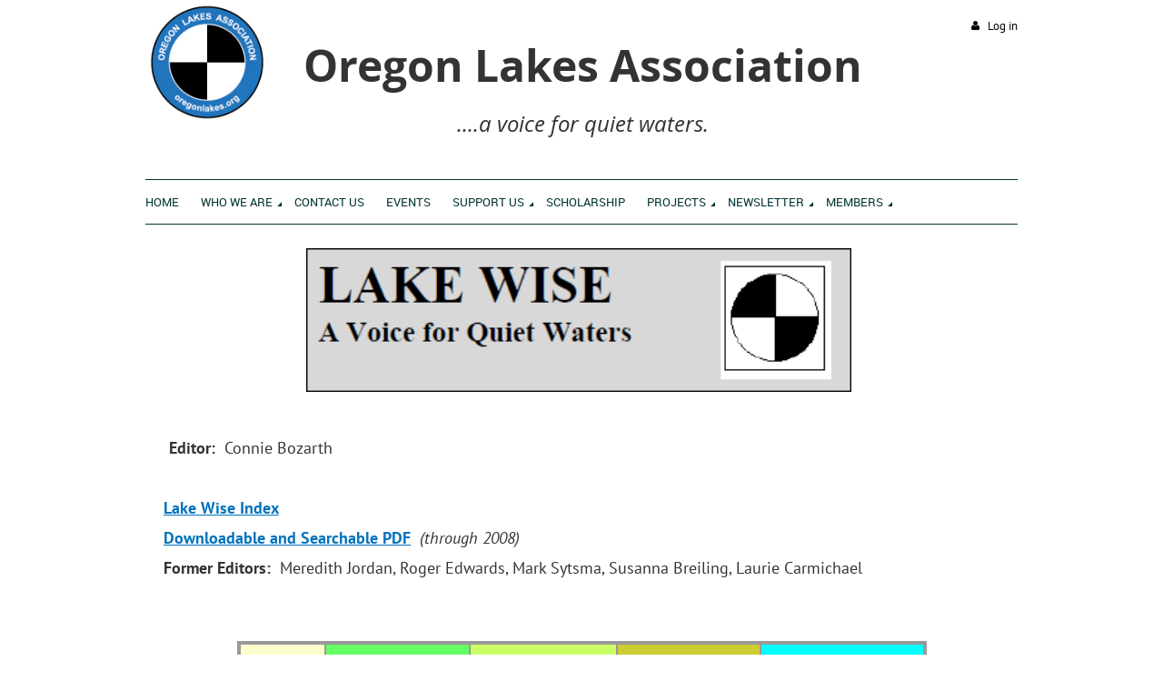

--- FILE ---
content_type: text/html; charset=utf-8
request_url: https://oregonlakes.org/page-1775453
body_size: 10612
content:
<!DOCTYPE html>
<!--[if lt IE 7 ]><html lang="en" class="no-js ie6 "><![endif]-->
<!--[if IE 7 ]><html lang="en" class="no-js ie7 "> <![endif]-->
<!--[if IE 8 ]><html lang="en" class="no-js ie8 "> <![endif]-->
<!--[if IE 9 ]><html lang="en" class="no-js ie9 "><![endif]-->
<!--[if (gt IE 9)|!(IE)]><!--><html lang="en" class="no-js "> <!--<![endif]-->
  <head id="Head1">
		<link rel="stylesheet" type="text/css" href="https://kit-pro.fontawesome.com/releases/latest/css/pro.min.css" />
<meta name="viewport" content="width=device-width, initial-scale=1">
<link href="https://sf.wildapricot.org/BuiltTheme/firma_above_the_clouds.v3.0/current/b8111ea6/Styles/combined.css" rel="stylesheet" type="text/css" /><link href="https://oregonlakes.org/resources/theme/customStyles.css?t=638674832818690000" rel="stylesheet" type="text/css" /><link href="https://oregonlakes.org/resources/theme/user.css?t=638832757050000000" rel="stylesheet" type="text/css" /><link href="https://live-sf.wildapricot.org/WebUI/built9.12.1-8e232c8/scripts/public/react/index-84b33b4.css" rel="stylesheet" type="text/css" /><link href="https://live-sf.wildapricot.org/WebUI/built9.12.1-8e232c8/css/shared/ui/shared-ui-compiled.css" rel="stylesheet" type="text/css" /><script type="text/javascript" language="javascript" id="idJavaScriptEnvironment">var bonaPage_BuildVer='9.12.1-8e232c8';
var bonaPage_AdminBackendUrl = '/admin/';
var bonaPage_StatRes='https://live-sf.wildapricot.org/WebUI/';
var bonaPage_InternalPageType = { isUndefinedPage : false,isWebPage : true,isAdminPage : false,isDialogPage : false,isSystemPage : false,isErrorPage : false,isError404Page : false };
var bonaPage_PageView = { isAnonymousView : true,isMemberView : false,isAdminView : false };
var WidgetMode = 0;
var bonaPage_IsUserAnonymous = true;
var bonaPage_ThemeVer='b8111ea6638832757050000000638674832818690000'; var bonaPage_ThemeId = 'firma_above_the_clouds.v3.0'; var bonaPage_ThemeVersion = '3.0';
var bonaPage_id='1775453'; version_id='';
if (bonaPage_InternalPageType && (bonaPage_InternalPageType.isSystemPage || bonaPage_InternalPageType.isWebPage) && window.self !== window.top) { var success = true; try { var tmp = top.location.href; if (!tmp) { top.location = self.location; } } catch (err) { try { if (self != top) { top.location = self.location; } } catch (err) { try { if (self != top) { top = self; } success = false; } catch (err) { success = false; } } success = false; } if (!success) { window.onload = function() { document.open('text/html', 'replace'); document.write('<ht'+'ml><he'+'ad></he'+'ad><bo'+'dy><h1>Wrong document context!</h1></bo'+'dy></ht'+'ml>'); document.close(); } } }
try { function waMetricsGlobalHandler(args) { if (WA.topWindow.waMetricsOuterGlobalHandler && typeof(WA.topWindow.waMetricsOuterGlobalHandler) === 'function') { WA.topWindow.waMetricsOuterGlobalHandler(args); }}} catch(err) {}
 try { if (parent && parent.BonaPage) parent.BonaPage.implementBonaPage(window); } catch (err) { }
try { document.write('<style type="text/css"> .WaHideIfJSEnabled, .HideIfJSEnabled { display: none; } </style>'); } catch(err) {}
var bonaPage_WebPackRootPath = 'https://live-sf.wildapricot.org/WebUI/built9.12.1-8e232c8/scripts/public/react/';</script><script type="text/javascript" language="javascript" src="https://live-sf.wildapricot.org/WebUI/built9.12.1-8e232c8/scripts/shared/bonapagetop/bonapagetop-compiled.js" id="idBonaPageTop"></script><script type="text/javascript" language="javascript" src="https://live-sf.wildapricot.org/WebUI/built9.12.1-8e232c8/scripts/public/react/index-84b33b4.js" id="ReactPublicJs"></script><script type="text/javascript" language="javascript" src="https://live-sf.wildapricot.org/WebUI/built9.12.1-8e232c8/scripts/shared/ui/shared-ui-compiled.js" id="idSharedJs"></script><script type="text/javascript" language="javascript" src="https://live-sf.wildapricot.org/WebUI/built9.12.1-8e232c8/General.js" id=""></script><script type="text/javascript" language="javascript" src="https://sf.wildapricot.org/BuiltTheme/firma_above_the_clouds.v3.0/current/b8111ea6/Scripts/combined.js" id=""></script><title>Oregon Lakes Association - Lake Wise Archive</title>
<meta name="Keywords" content="Oregon Lakes Association Conference non profit organization limnology"/><meta name="Description" content="Oregon Lakes Association, a voice for quiet waters" /><link rel="apple-touch-icon" sizes="180x180" href="/Resources/Pictures/Favicon/apple-touch-icon.png">
<link rel="icon" type="image/png" sizes="32x32" href="/Resources/Pictures/Favicon/favicon-32x32.png">
<link rel="icon" type="image/png" sizes="16x16" href="/Resources/Pictures/Favicon/favicon-16x16.png">
<link rel="manifest" href="/Resources/Pictures/Favicon/site.webmanifest">
<link rel="mask-icon" href="/Resources/Pictures/Favicon/safari-pinned-tab.svg" color="#5bbad5">
<link rel="shortcut icon" href="/Resources/Pictures/Favicon/favicon.ico">
<meta name="msapplication-TileColor" content="#da532c">
<meta name="msapplication-config" content="/Resources/Pictures/Favicon/browserconfig.xml">
<meta name="theme-color" content="#ffffff"><link rel="search" type="application/opensearchdescription+xml" title="oregonlakes.org" href="/opensearch.ashx" /></head>
  <body id="PAGEID_1775453" class="publicContentView LayoutMain">
<div class="mLayout layoutMain state1" id="mLayout">
<div class="mobilePanelContainer">
<div id="id_MobilePanel" data-componentId="MobilePanel" class="WaPlaceHolder WaPlaceHolderMobilePanel" style=""><div style=""><div id="id_xaBsq8r" class="WaGadgetOnly WaGadgetMobilePanel  gadgetStyleNone" style="" data-componentId="xaBsq8r" ><div class="mobilePanel">
	
	<div class="mobilePanelButton buttonMenu" title="Menu">Menu</div>
<div class="mobilePanelButton buttonLogin" title="Log in">Log in</div>
<div class="menuInner">
		<ul class="firstLevel">
<li class=" ">
	<div class="item">
		<a href="https://oregonlakes.org/" title="Home"><span>Home</span></a>
</div>
</li>
	
<li class=" dir">
	<div class="item">
		<a href="https://oregonlakes.org/Contact_Us" title="Who we are"><span>Who we are</span></a>
<ul class="secondLevel">
<li class=" ">
	<div class="item">
		<a href="https://oregonlakes.org/Contact_Us/Board" title="Board of Directors"><span>Board of Directors</span></a>
</div>
</li>
	
<li class=" ">
	<div class="item">
		<a href="https://oregonlakes.org/Board-Meeting-Minutes" title="Board Meeting Minutes"><span>Board Meeting Minutes</span></a>
</div>
</li>
	
</ul>
</div>
</li>
	
<li class=" ">
	<div class="item">
		<a href="https://oregonlakes.org/Contct_Us" title="Contact Us"><span>Contact Us</span></a>
</div>
</li>
	
<li class=" ">
	<div class="item">
		<a href="https://oregonlakes.org/Events" title="Events "><span>Events </span></a>
</div>
</li>
	
<li class=" dir">
	<div class="item">
		<a href="https://oregonlakes.org/support-us" title="support us"><span>support us</span></a>
<ul class="secondLevel">
<li class=" ">
	<div class="item">
		<a href="https://oregonlakes.org/Join_OLA" title="Become a Member"><span>Become a Member</span></a>
</div>
</li>
	
<li class=" dir">
	<div class="item">
		<a href="https://oregonlakes.org/page-1775723" title="Become a Sponsor!"><span>Become a Sponsor!</span></a>
<ul class="secondLevel">
<li class=" ">
	<div class="item">
		<a href="https://oregonlakes.org/Sponsorship" title="Current Sponsors"><span>Current Sponsors</span></a>
</div>
</li>
	
</ul>
</div>
</li>
	
</ul>
</div>
</li>
	
<li class=" ">
	<div class="item">
		<a href="https://oregonlakes.org/Scholarship" title="Scholarship"><span>Scholarship</span></a>
</div>
</li>
	
<li class=" dir">
	<div class="item">
		<a href="https://oregonlakes.org/Projects" title="Projects"><span>Projects</span></a>
<ul class="secondLevel">
<li class=" ">
	<div class="item">
		<a href="https://oregonlakes.org/Lake-Abert" title="Lake Abert"><span>Lake Abert</span></a>
</div>
</li>
	
</ul>
</div>
</li>
	
<li class=" dir">
	<div class="item">
		<a href="https://oregonlakes.org/https/www.oregonlakes.org/resources/Documents/Lakewise/2022-05/May20202220Lake20Wise20final.pdf" title="Newsletter"><span>Newsletter</span></a>
<ul class="secondLevel">
<li class="sel ">
	<div class="item">
		<a href="https://oregonlakes.org/page-1775453" title="Lake Wise Archive"><span>Lake Wise Archive</span></a>
</div>
</li>
	
<li class=" ">
	<div class="item">
		<a href="https://oregonlakes.org/Lakewise-Article-Index" title="Lakewise Article Index"><span>Lakewise Article Index</span></a>
</div>
</li>
	
<li class=" ">
	<div class="item">
		<a href="https://oregonlakes.org/Subscribe" title="Subscribe"><span>Subscribe</span></a>
</div>
</li>
	
</ul>
</div>
</li>
	
<li class=" dir">
	<div class="item">
		<a href="https://oregonlakes.org/Members_Full" title="Members"><span>Members</span></a>
<ul class="secondLevel">
<li class=" ">
	<div class="item">
		<a href="https://oregonlakes.org/page-1391102" title="OLA Bylaws"><span>OLA Bylaws</span></a>
</div>
</li>
	
</ul>
</div>
</li>
	
</ul>
	</div>

	<div class="loginInner">
<div class="loginContainerForm oAuthIsfalse">
<form method="post" action="https://oregonlakes.org/Sys/Login" id="id_xaBsq8r_form" class="generalLoginBox"  data-disableInAdminMode="true">
<input type="hidden" name="ReturnUrl" id="id_xaBsq8r_returnUrl" value="">
				<input type="hidden" name="browserData" id="id_xaBsq8r_browserField">
<div class="loginUserName">
<div class="loginUserNameTextBox">
		<input name="email" type="text" maxlength="100" placeholder="Email"  id="id_xaBsq8r_userName" tabindex="1" class="emailTextBoxControl"/>
	</div>
</div><div class="loginPassword">
<div class="loginPasswordTextBox">
		<input name="password" type="password" placeholder="Password" maxlength="50" id="id_xaBsq8r_password" tabindex="2" class="passwordTextBoxControl" autocomplete="off"/>
	</div>
</div> 
    <input id="g-recaptcha-invisible_xaBsq8r" name="g-recaptcha-invisible" value="recaptcha" type="hidden"/> 
    <div id="recapcha_placeholder_xaBsq8r" style="display:none"></div>
    <span id="idReCaptchaValidator_xaBsq8r" errorMessage="Please verify that you are not a robot" style="display:none" validatorType="method" ></span>
    <script>
        $("#idReCaptchaValidator_xaBsq8r").on( "wavalidate", function(event, validationResult) {
            if (grecaptcha.getResponse(widgetId_xaBsq8r).length == 0){
                grecaptcha.execute(widgetId_xaBsq8r);	
                validationResult.shouldStopValidation = true;
                return;
            }

            validationResult.result = true;
        });
  
            var widgetId_xaBsq8r;

            var onloadCallback_xaBsq8r = function() {
                // Renders the HTML element with id 'recapcha_placeholder_xaBsq8r' as a reCAPTCHA widget.
                // The id of the reCAPTCHA widget is assigned to 'widgetId_xaBsq8r'.
                widgetId_xaBsq8r = grecaptcha.render('recapcha_placeholder_xaBsq8r', {
                'sitekey' : '6LfmM_UhAAAAAJSHT-BwkAlQgN0mMViOmaK7oEIV',
                'size': 'invisible',
                'callback': function(){
                    document.getElementById('g-recaptcha-invisible_xaBsq8r').form.submit();
                },
                'theme' : 'light'
            });
        };
    </script>
	
    <script src="https://www.google.com/recaptcha/api.js?onload=onloadCallback_xaBsq8r&render=explicit" async defer></script>

 <div class="loginActionRememberMe">
		<input id="id_xaBsq8r_rememberMe" type="checkbox" name="rememberMe" tabindex="3" class="rememberMeCheckboxControl"/>
		<label for="id_xaBsq8r_rememberMe">Remember me</label>
	</div>
<div class="loginPasswordForgot">
		<a href="https://oregonlakes.org/Sys/ResetPasswordRequest">Forgot password</a>
	</div>
<div class="loginAction">
	<input type="submit" name="ctl03$ctl02$loginViewControl$loginControl$Login" value="Log in" id="id_xaBsq8r_loginAction" onclick="if (!browserInfo.clientCookiesEnabled()) {alert('Warning: browser cookies disabled. Please enable them to use this website.'); return false;}" tabindex="4" class="loginButton loginButtonControl"/>
</div></form></div>
</div>

</div>

<script type="text/javascript">

jq$(function()
{
	var gadget = jq$('#id_xaBsq8r'),
		menuContainer = gadget.find('.menuInner'),
		loginContainer = gadget.find('.loginInner');

	gadget.find('.buttonMenu').on("click",function()
	{
		menuContainer.toggle();
		loginContainer.hide();
		jq$(this).toggleClass('active');
        jq$('.buttonLogin').removeClass('active');
		return false;
	});

	gadget.find('.buttonLogin').on("click",function()
	{
		loginContainer.toggle();
		menuContainer.hide();
		jq$(this).toggleClass('active');
        jq$('.buttonMenu').removeClass('active');
		return false;
	});

	gadget.find('.mobilePanel').on("click",function(event)
	{
        if( !(jq$(event.target).parents('.loginInner').size() || event.target.className == 'loginInner') )
        {
            menuContainer.hide();
            loginContainer.hide();
            jq$('.buttonLogin').removeClass('active');
            jq$('.buttonMenu').removeClass('active');
        }

        event.stopPropagation();
	});

	jq$('body').on("click",function()
	{
		menuContainer.hide();
		loginContainer.hide();
		jq$('.buttonLogin').removeClass('active');
        jq$('.buttonMenu').removeClass('active');
	});


	// login
	var browserField = document.getElementById('id_xaBsq8r' + '_browserField');

	if (browserField)
	{
		browserField.value = browserInfo.getBrowserCapabilitiesData();
	}

	jq$('#id_xaBsq8r' + '_form').FormValidate();
	jq$('.WaGadgetMobilePanel form').attr('data-disableInAdminMode', 'false');

});

</script></div></div>
</div></div>

		<!-- header zone -->
		<div class="zoneHeaderOuter">
			<div class="zoneHeader container_12">
				<div class="zoneHeaderInner s1_grid_12 s2_grid_12 s3_grid_12">
<div id="id_Header" data-componentId="Header" class="WaPlaceHolder WaPlaceHolderHeader" style=""><div style=""><div id="id_WFqawNp" data-componentId="WFqawNp" class="WaLayoutContainerFirst" style=""><table cellspacing="0" cellpadding="0" class="WaLayoutTable" style=""><tr data-componentId="WFqawNp_row" class="WaLayoutRow"><td id="id_KkBZpYF" data-componentId="KkBZpYF" class="WaLayoutItem" style="width:14%;"><div id="id_KpRyzsp" class="WaLayoutPlaceHolder placeHolderContainer" data-componentId="KpRyzsp" style=""><div style=""><div id="id_wj7wdGv" class="WaGadgetOnly WaGadgetContent  gadgetStyleNone" style="" data-componentId="wj7wdGv" ><div class="gadgetStyleBody gadgetContentEditableArea" style="" data-editableArea="0" data-areaHeight="auto">
<p align="center" style="line-height: 14px;"><img title="" alt="" src="/resources/Pictures/Logo.fw.png" border="0"><br></p></div>
<script type="text/javascript">
    jq$('#id_wj7wdGv').addClass("hideMobilePictures");
</script>
</div></div></div></td><td style="" data-componentId="KkBZpYF_separator" class="WaLayoutSeparator"><div style="width: inherit;"></div></td><td id="id_oWdKg3J" data-componentId="oWdKg3J" class="WaLayoutItem" style="width:71%;"><div id="id_KuWKdAU" class="WaLayoutPlaceHolder placeHolderContainer" data-componentId="KuWKdAU" style=""><div style=""><div id="id_ZngxC3K" class="WaGadgetOnly WaGadgetContent  gadgetStyleNone" style="" data-componentId="ZngxC3K" ><div class="gadgetStyleBody gadgetContentEditableArea" style="" data-editableArea="0" data-areaHeight="auto">
<p style="line-height: 8px;"><font style="font-size: 36px;"><font face="Times New Roman" style="font-size: 13px;"></font><br></font></p><p align="center" style="line-height: 32px;"><font style="font-size: 48px;"><strong>Oregon Lakes Association </strong></font></p><p align="center" style="line-height: 1px;"><em><font style="font-size: 24px;">....a voice for quiet waters.</font></em></p><p align="center" style="line-height: 1px;"><em><font face="Thread-00001bbc-Id-00000310"></font></em><em><font face="Thread-00001bbc-Id-000000ef"><br></font></em></p></div>
</div></div></div></td><td style="" data-componentId="oWdKg3J_separator" class="WaLayoutSeparator"><div style="width: inherit;"></div></td><td id="id_KRzPiG9" data-componentId="KRzPiG9" class="WaLayoutItem" style="width:14%;"><div id="id_fuXoXDE" class="WaLayoutPlaceHolder placeHolderContainer" data-componentId="fuXoXDE" style=""><div style=""><div id="id_qaISEe5" class="WaGadgetOnly WaGadgetLoginButton  gadgetStyleNone" style="margin-top:20px;margin-bottom:20px;" data-componentId="qaISEe5" ><div class="loginButtonBackground"></div>
<div class="loginButtonWrapper alignRight">
  <div class="loginBoxLinkContainer">
    <a class="loginBoxLinkButton" href="https://oregonlakes.org/Sys/Login">Log in</a>
  </div>
  </div>
<script type="text/javascript">
  jq$(function() {
    var gadgetLoginButton = jq$('#id_qaISEe5');
    var leftOffset;
    
    function resizeBgLogin() {
      // background track
      leftOffset = (gadgetLoginButton.closest('.WaLayoutTable').length > 0) ? gadgetLoginButton.closest('.WaLayoutTable').width() : gadgetLoginButton.width();
        
      gadgetLoginButton.find('.loginButtonBackground').css({
        'width': jq$('body').width(),
        'left': ( ( jq$('body').width() - leftOffset ) * -0.5 )
      });
    }

    resizeBgLogin();
    jq$(window).resize(function() { resizeBgLogin(); });
  });
</script>
</div></div></div></td></tr></table> </div><div id="id_H8b9tTl" class="WaGadgetLast WaGadgetMenuHorizontal  menuStyle002" style="margin-right:0px;margin-bottom:20px;" data-componentId="H8b9tTl" ><div data-sticky-wrapper="true">
    <div class="stickness">
        <div class="menuBackground"></div>
        <div class="menuInner">
            <ul class="firstLevel">
                <li class=" ">
	<div class="item">
		<a href="https://oregonlakes.org/" title="Home"><span>Home</span></a>
</div>
</li>
	
<li class=" dir">
	<div class="item">
		<a href="https://oregonlakes.org/Contact_Us" title="Who we are"><span>Who we are</span></a>
<ul class="secondLevel">
<li class=" ">
	<div class="item">
		<a href="https://oregonlakes.org/Contact_Us/Board" title="Board of Directors"><span>Board of Directors</span></a>
</div>
</li>
	
<li class=" ">
	<div class="item">
		<a href="https://oregonlakes.org/Board-Meeting-Minutes" title="Board Meeting Minutes"><span>Board Meeting Minutes</span></a>
</div>
</li>
	
</ul>
</div>
</li>
	
<li class=" ">
	<div class="item">
		<a href="https://oregonlakes.org/Contct_Us" title="Contact Us"><span>Contact Us</span></a>
</div>
</li>
	
<li class=" ">
	<div class="item">
		<a href="https://oregonlakes.org/Events" title="Events "><span>Events </span></a>
</div>
</li>
	
<li class=" dir">
	<div class="item">
		<a href="https://oregonlakes.org/support-us" title="support us"><span>support us</span></a>
<ul class="secondLevel">
<li class=" ">
	<div class="item">
		<a href="https://oregonlakes.org/Join_OLA" title="Become a Member"><span>Become a Member</span></a>
</div>
</li>
	
<li class=" dir">
	<div class="item">
		<a href="https://oregonlakes.org/page-1775723" title="Become a Sponsor!"><span>Become a Sponsor!</span></a>
<ul class="secondLevel">
<li class=" ">
	<div class="item">
		<a href="https://oregonlakes.org/Sponsorship" title="Current Sponsors"><span>Current Sponsors</span></a>
</div>
</li>
	
</ul>
</div>
</li>
	
</ul>
</div>
</li>
	
<li class=" ">
	<div class="item">
		<a href="https://oregonlakes.org/Scholarship" title="Scholarship"><span>Scholarship</span></a>
</div>
</li>
	
<li class=" dir">
	<div class="item">
		<a href="https://oregonlakes.org/Projects" title="Projects"><span>Projects</span></a>
<ul class="secondLevel">
<li class=" ">
	<div class="item">
		<a href="https://oregonlakes.org/Lake-Abert" title="Lake Abert"><span>Lake Abert</span></a>
</div>
</li>
	
</ul>
</div>
</li>
	
<li class=" dir">
	<div class="item">
		<a href="https://oregonlakes.org/https/www.oregonlakes.org/resources/Documents/Lakewise/2022-05/May20202220Lake20Wise20final.pdf" title="Newsletter"><span>Newsletter</span></a>
<ul class="secondLevel">
<li class="sel ">
	<div class="item">
		<a href="https://oregonlakes.org/page-1775453" title="Lake Wise Archive"><span>Lake Wise Archive</span></a>
</div>
</li>
	
<li class=" ">
	<div class="item">
		<a href="https://oregonlakes.org/Lakewise-Article-Index" title="Lakewise Article Index"><span>Lakewise Article Index</span></a>
</div>
</li>
	
<li class=" ">
	<div class="item">
		<a href="https://oregonlakes.org/Subscribe" title="Subscribe"><span>Subscribe</span></a>
</div>
</li>
	
</ul>
</div>
</li>
	
<li class=" dir">
	<div class="item">
		<a href="https://oregonlakes.org/Members_Full" title="Members"><span>Members</span></a>
<ul class="secondLevel">
<li class=" ">
	<div class="item">
		<a href="https://oregonlakes.org/page-1391102" title="OLA Bylaws"><span>OLA Bylaws</span></a>
</div>
</li>
	
</ul>
</div>
</li>
	
</ul>
        </div>
    </div>
</div>

<script type="text/javascript">
    if (window.WaMenuHorizontal)
    {
        jq$(document).ready(function()
        {
            new stickyPlaceholder();
            new WaMenuHorizontal({ id: "id_H8b9tTl" });
        });
    }
</script>


<script type="text/javascript">
    jq$(function()
    {
        var gadgetHorMenu = jq$('#id_H8b9tTl');
        var leftOffset;

        function resizeBg()
        {
            // background track

            leftOffset = (gadgetHorMenu.closest('.WaLayoutTable').length > 0) ? gadgetHorMenu.closest('.WaLayoutTable').width() : gadgetHorMenu.width();

            gadgetHorMenu.find('.menuBackground').css(
            {
                'width': jq$('body').width(),
                'left': ( ( jq$('body').width() - leftOffset ) * -0.5 )
            });
        }

        resizeBg();

        jq$(window).resize(function()
        {
            resizeBg();
        });
    });
</script></div></div>
</div></div>
			</div>
		</div>

		<div class="zoneHeader1Outer">
			<div class="zoneHeader1 container_12">
				<div class="zoneHeader1Inner s1_grid_12 s2_grid_12 s3_grid_12">
					<div class="color"></div>
<div id="id_Header1" data-componentId="Header1" class="WaPlaceHolder WaPlaceHolderHeader1" style=""><div style=""><div id="id_JpFJ3Gl" data-componentId="JpFJ3Gl" class="WaLayoutContainerOnly" style="margin-bottom:0px;background-color:#E6E6E6;"><table cellspacing="0" cellpadding="0" class="WaLayoutTable" style=""><tr data-componentId="JpFJ3Gl_row" class="WaLayoutRow"><td id="id_bBoPpMR" data-componentId="bBoPpMR" class="WaLayoutItem" style="width:100%;"></td></tr></table> </div></div>
</div></div>
			</div>
		</div>

		<div class="zoneHeader2Outer">
			<div class="zoneHeader2 container_12">
				<div class="zoneHeader2Inner s1_grid_12 s2_grid_12 s3_grid_12">
</div>
			</div>
		</div>
		<!-- /header zone -->

<!-- content zone -->
	<div class="zoneContentOuter">
		<div class="zoneContent container_12">
			<div class="zoneContentInner s1_grid_12 s2_grid_12 s3_grid_12">
<div id="id_Content" data-componentId="Content" class="WaPlaceHolder WaPlaceHolderContent" style="background-color:#FFFFFF;"><div style="padding-top:6px;padding-bottom:40px;"><div id="id_w2Hwygm" class="WaGadgetFirst WaGadgetContent WaLegacyContentGadget gadgetStyleNone" style="margin-bottom:0px;" data-componentId="w2Hwygm" ><div class="gadgetStyleBody gadgetContentEditableArea" style="" data-editableArea="0" data-areaHeight="auto">
<div style="left: 0px;">
  <p align="center"><img width="600" height="157" title="" alt="" src="/Resources/Pictures/Lakewise.png" border="0" y="0" x="300">&nbsp;</p>

  

  <table width="100%" align="center" class="contStyleExcSimpleTable" style="border-width: 0px; border-style: solid; border-color: currentcolor rgb(153, 153, 153) currentcolor currentcolor; border-collapse: collapse;" cellspacing="0" cellpadding="0" watable="1">
    <tbody>
      <tr>
        <td valign="top" style="border-width: 0px; border-style: solid; border-color: currentColor rgb(153, 153, 153) currentColor currentColor; border-collapse: collapse;">&nbsp;<font style="font-size: 18px;"><strong>Editor:</strong>&nbsp; Connie Bozarth</font></td>
      </tr>

      <tr>
        <td valign="top" style="border-right-color: rgb(153, 153, 153); border-left-color: currentColor; border-right-width: 0px; border-left-width: 0px; border-right-style: solid; border-left-style: solid; border-collapse: collapse;"><font style="font-size: 18px;">&nbsp;</font></td>
      </tr>

      <tr>
        <td valign="top" style="border-right-color: rgb(153, 153, 153); border-left-color: currentColor; border-right-width: 0px; border-left-width: 0px; border-right-style: solid; border-left-style: solid; border-collapse: collapse;"><strong><a href="/Resources/Documents/Lakewise/LakeWise_Index.pdf" target="_blank"><font style="font-size: 18px;">Lake Wise Index</font></a></strong></td>
      </tr>

      <tr>
        <td valign="top" style="border-right-color: rgb(153, 153, 153); border-left-color: currentColor; border-right-width: 0px; border-left-width: 0px; border-right-style: solid; border-left-style: solid; border-collapse: collapse;"><font style="font-size: 18px;"><a href="/Resources/Documents/Lakewise/LakeWise_Index.pdf" target="_blank" style="font-weight: bold;">Downloadable and Searchable PDF</a><strong>&nbsp;&nbsp;</strong><em>(through 2008)</em></font></td>
      </tr>

      <tr>
        <td valign="top" style="border-right-color: rgb(153, 153, 153); border-left-color: currentColor; border-right-width: 0px; border-left-width: 0px; border-right-style: solid; border-left-style: solid; border-collapse: collapse;">
          

          <div>
            <font style="font-size: 18px;"><strong>Former&nbsp;Editors:</strong>&nbsp; <font>Meredith Jordan,&nbsp;Roger Edwards,&nbsp;Mark Sytsma, Susanna Breiling, Laurie Carmichael</font></font></div>
        </td>
      </tr>
    </tbody>
  </table>

  <p>&nbsp;</p>

  <table width="99%" align="center" class="contStyleExcSimpleTable" style="border: 3px solid rgb(153, 153, 153); width: 759px; height: 361px;" cellspacing="0" cellpadding="3" watable="1">
    <tbody>
      <tr>
        <td width="50" valign="top" style="border: 1px solid rgb(153, 153, 153); background-color: rgb(255, 255, 204);"><p align="center"><font face="Open Sans" style="font-size: 14px;"><br></font></p></td>

        <td width="50" valign="top" style="border: 1px solid rgb(153, 153, 153); background-color: rgb(102, 255, 102);">
          <p align="center"><font style="font-size: 16px;">Spring</font></p>
        </td>

        <td width="50" valign="top" style="border: 1px solid rgb(153, 153, 153); background-color: rgb(204, 255, 102);">
          <p align="center"><font style="font-size: 16px;">Summer</font></p>
        </td>

        <td width="50" valign="top" style="border: 1px solid rgb(153, 153, 153); background-color: rgb(204, 204, 51);">
          <p align="center"><font style="font-size: 16px;">Fall&nbsp;</font></p>
        </td>

        <td width="50" valign="top" style="border: 1px solid rgb(153, 153, 153); background-color: rgb(0, 255, 255);">
          <p align="center"><font style="font-size: 16px;">&nbsp;Winter</font></p>
        </td>
      </tr>

      <tr><td style="border: 1px solid rgb(153, 153, 153); background-color: rgb(255, 255, 204);" width="50" height="" align="center"><font style="font-size: 16px;">2024&nbsp;</font></td><td style="border: 1px solid rgb(153, 153, 153); background-color: rgb(102, 255, 102);" width="50" height="" align="left"><font style="font-size: 16px;">&nbsp;<a href="/resources/Documents/Lakewise/2024-05/May2024LakeWise.pdf" target="_blank">2024 May</a></font></td><td style="border: 1px solid rgb(153, 153, 153); background-color: rgb(204, 255, 102);" width="50" height="" align="left"><font style="font-size: 16px;">&nbsp;</font></td><td style="border: 1px solid rgb(153, 153, 153); background-color: rgb(204, 204, 51);" width="50" height="" align="left"><font style="font-size: 16px;">&nbsp;<a href="/resources/Documents/Lakewise/2024-09/Sept2024LakeWise.pdf" target="_blank">2024 Sept</a></font></td><td style="border: 1px solid rgb(153, 153, 153); background-color: rgb(0, 255, 255);" width="50" height="" align="left"><font style="font-size: 16px;"><a href="/resources/Documents/Lakewise/2024-12/Dec2024LakeWise.pdf" target="_blank">&nbsp;2024 Dec</a></font></td></tr><tr><td style="border: 1px solid rgb(153, 153, 153); background-color: rgb(255, 255, 204);" width="50" height="" align="center"><font style="font-size: 16px;">2023</font></td><td style="border: 1px solid rgb(153, 153, 153); background-color: rgb(102, 255, 102);" width="50" height="" align="left"><font style="font-size: 16px;">&nbsp;</font></td><td style="border: 1px solid rgb(153, 153, 153); background-color: rgb(204, 255, 102);" width="50" height="" align="left"><font style="font-size: 16px;">&nbsp;<a href="/resources/Documents/Lakewise/July2023LakeWise.pdf#page=1" target="_blank">2023 July</a></font></td><td style="border: 1px solid rgb(153, 153, 153); background-color: rgb(204, 204, 51);" width="50" height="" align="left"><font style="font-size: 16px;">&nbsp;<a href="/resources/Documents/Lakewise/2023-10/Oct2023LakeWise.pdf" target="_blank">2023 Oct</a></font></td><td style="border: 1px solid rgb(153, 153, 153); background-color: rgb(0, 255, 255);" width="50" height="" align="left"><font style="font-size: 16px;">&nbsp;<a href="/resources/Documents/Lakewise/2023-12/Dec2023LakeWise.pdf" target="_blank">2023 Dec</a></font></td></tr><tr><td style="border: 1px solid rgb(153, 153, 153); background-color: rgb(255, 255, 204);" width="50" height="" align="left"><font style="font-size: 16px;">&nbsp; &nbsp; 2022</font></td><td style="border: 1px solid rgb(153, 153, 153); background-color: rgb(102, 255, 102);" width="50" height="" align="left"><font color="#35aff0"><font color="#35aff0" style="font-size: 16px;">&nbsp;<a href="/resources/Documents/Lakewise/2022-05/May%202022%20Lake%20Wise%20final.pdf" target="_blank">2022 May</a></font></font></td><td style="border: 1px solid rgb(153, 153, 153); background-color: rgb(204, 255, 102);" width="50" height="" align="left"><font style="font-size: 16px;">&nbsp;</font></td><td style="border: 1px solid rgb(153, 153, 153); background-color: rgb(204, 204, 51);" width="50" height="" align="left"><font style="font-size: 16px;">&nbsp;<a href="/resources/Documents/Lakewise/2022-09/Sept2022LakeWise.pdf" target="_blank">2022 Sept</a></font></td><td style="border: 1px solid rgb(153, 153, 153); background-color: rgb(0, 255, 255);" width="50" height="" align="left"><a href="/resources/Documents/Lakewise/2022-12/Dec2022LakeWise.pdf" target="_blank"><font style="font-size: 16px;">&nbsp;2022 Dec</font></a></td></tr><tr><td style="border: 1px solid rgb(153, 153, 153); background-color: rgb(255, 255, 204);" width="50" height="" align="left"><p align="left"><font style="font-size: 14px;"><font face="Open Sans">&nbsp; &nbsp; &nbsp;</font><font face="Verdana">2021</font></font></p></td><td style="border: 1px solid rgb(153, 153, 153); background-color: rgb(102, 255, 102);" width="50" height="" align="left"><font color="#35aff0" face="Verdana" style="font-size: 14px;">&nbsp;<a href="/resources/Documents/Lakewise/2021-05/May%202021%20Lakewise%20csbfinal.pdf" target="_blank">2021 May</a></font></td><td style="border: 1px solid rgb(153, 153, 153); background-color: rgb(204, 255, 102);" width="50" height="" align="left"><a href="/resources/Documents/Lakewise/2021-9/Sept%202021%20Lake%20Wise%20.pdf" target="_blank"><font face="Verdana" style="font-size: 14px;">&nbsp;2021 Sept</font></a></td><td style="border: 1px solid rgb(153, 153, 153); background-color: rgb(204, 204, 51);" width="50" height="" align="left"><font face="Verdana" style="font-size: 14px;">&nbsp;</font></td><td style="border: 1px solid rgb(153, 153, 153); background-color: rgb(0, 255, 255);" width="50" height="" align="left"><font face="Verdana" style="font-size: 14px;">&nbsp;<a href="/resources/Documents/Lakewise/2021-12/Dec%202021%20Lake%20Wise%20final.pdf" target="_blank">2021 Dec</a></font></td></tr><tr><td style="border: 1px solid rgb(153, 153, 153); background-color: rgb(255, 255, 204);" width="50" height="" align="center"><p align="left"><font face="Verdana" style="font-size: 14px;">&nbsp; &nbsp; 2020&nbsp;</font></p></td><td style="border: 1px solid rgb(153, 153, 153); background-color: rgb(102, 255, 102);" width="50" height="" align="left"><font face="Verdana" style="font-size: 14px;">&nbsp;<a href="/resources/Documents/Lakewise/2020-05/May%202020%20Lakewise%20csb.1.pdf" target="_blank">2020 May</a></font></td><td style="border: 1px solid rgb(153, 153, 153); background-color: rgb(204, 255, 102);" width="50" height="" align="left"><font face="Verdana" style="font-size: 14px;">&nbsp;Gone Sampling</font></td><td style="border: 1px solid rgb(153, 153, 153); background-color: rgb(204, 204, 51);" width="50" height="" align="left"><font face="Verdana" style="font-size: 14px;">&nbsp;<u><a href="/resources/Documents/Lakewise/2020-09/Sept%202020%20Lake%20Wise%20final.pdf" target="_blank">2020 Sept</a></u></font></td><td style="border: 1px solid rgb(153, 153, 153); background-color: rgb(0, 255, 255);" width="50" height="" align="left"><u><a href="/resources/Documents/Lakewise/2020-09/December2020final.pdf" target="_blank"><font face="Verdana" style="font-size: 14px;">&nbsp;2020Dec</font></a></u></td></tr><tr><td style="border: 1px solid rgb(153, 153, 153); background-color: rgb(255, 255, 204);" width="50" height="" align="left"><font face="Verdana" style="font-size: 14px;">&nbsp; &nbsp; 2019</font></td><td style="border: 1px solid rgb(153, 153, 153); background-color: rgb(102, 255, 102);" width="50" height="" align="left"><font face="Verdana" style="font-size: 14px;">&nbsp;<a href="/resources/Documents/Lakewise/2019-05/May%202019%20Lake%20Wise.pdf" target="_blank">2019 May</a></font></td><td style="border: 1px solid rgb(153, 153, 153); background-color: rgb(204, 255, 102);" width="50" height="" align="left"><font face="Verdana" style="font-size: 14px;">&nbsp;Gone Sampling</font></td><td style="border: 1px solid rgb(153, 153, 153); background-color: rgb(204, 204, 51);" width="50" height="" align="left"><font face="Verdana" style="font-size: 14px;">&nbsp;<a href="/resources/Documents/Lakewise/2019-09/Sept%202019%20Lakewise%20.pdf" target="_blank">2019 Sept</a></font></td><td style="border: 1px solid rgb(153, 153, 153); background-color: rgb(0, 255, 255);" width="50" height="" align="left"><a href="/resources/Documents/Lakewise/2019_12/Dec%202019%20Lakewise%20final%20copy.pdf" target="_blank"><font face="Verdana" style="font-size: 14px;">&nbsp;2019 Dec</font></a></td></tr><tr><td style="border: 1px solid rgb(153, 153, 153); background-color: rgb(255, 255, 204);" width="50" height="" align="left"><font face="Verdana" style="font-size: 14px;">&nbsp; &nbsp; 2018&nbsp;</font></td><td style="border: 1px solid rgb(153, 153, 153); background-color: rgb(102, 255, 102);" width="50" height="" align="left"><a href="/resources/Documents/Lakewise/2018_05/Lake%20Wise%20May%202018%20FINAL.pdf" target="_blank"><font face="Verdana" style="font-size: 14px;">2018 May</font></a></td><td style="border: 1px solid rgb(153, 153, 153); background-color: rgb(204, 255, 102);" width="50" height="" align="left"><font face="Verdana" style="font-size: 14px;">&nbsp;Gone Sampling</font></td><td style="border: 1px solid rgb(153, 153, 153); background-color: rgb(204, 204, 51);" width="50" height="" align="left"><font face="Verdana" style="font-size: 14px;">&nbsp;<a href="/resources/Documents/Lakewise/2018_08/September%202018%20LakeWise%20final.pdf" target="_blank">2018 Sept</a></font></td><td style="border: 1px solid rgb(153, 153, 153); background-color: rgb(0, 255, 255);" width="50" height="" align="left"><font face="Verdana" style="font-size: 14px;">&nbsp;<a href="/resources/Documents/Lakewise/2018_08/December%202018%20Lakewise%20final.pdf" target="_blank">2018 Dec</a></font></td></tr><tr><td style="border: 1px solid rgb(153, 153, 153); background-color: rgb(255, 255, 204);" width="50" height="" align="left"><font face="Verdana" style="font-size: 14px;">&nbsp; &nbsp; 2017</font></td><td style="border: 1px solid rgb(153, 153, 153); background-color: rgb(102, 255, 102);" width="50" height="" align="left"><font face="Verdana" style="font-size: 14px;">&nbsp;<a href="/resources/Documents/Lakewise/2017_05/May%202017%20Lake%20Wise%20Newsletter%20Final%20Draft%204_13_17.pdf" target="_blank">2017_May</a></font></td><td style="border: 1px solid rgb(153, 153, 153); background-color: rgb(204, 255, 102);" width="50" height="" align="left"><font face="Verdana" style="font-size: 14px;">&nbsp;Gone Sampling</font></td><td style="border: 1px solid rgb(153, 153, 153); background-color: rgb(204, 204, 51);" width="50" height="" align="left"><font face="Verdana" style="font-size: 14px;">&nbsp;<a href="/resources/Documents/Lakewise/2017_09/Sept%202017_Lake%20Wise%20final%20copy%20sm.pdf" target="_blank">2017_Sept</a></font></td><td style="border: 1px solid rgb(153, 153, 153); background-color: rgb(0, 255, 255);" width="50" height="" align="left"><font face="Verdana" style="font-size: 14px;">&nbsp;<a href="/resources/Documents/Lakewise/2017_12/2017_Dec_Lake%20Wise.pdf" target="_blank">2017 Dec&nbsp;</a></font></td></tr><tr>
        <td style="border: 1px solid rgb(153, 153, 153); background-color: rgb(255, 255, 204);" width="50" height="" align="left"><font><font face="Verdana" style="font-size: 14px;">&nbsp; &nbsp; 2016</font></font></td>

        <td style="border: 1px solid rgb(153, 153, 153); background-color: rgb(102, 255, 102);" width="50" height="" align="left"><font face="Verdana" style="font-size: 14px;">&nbsp;<a href="/resources/Documents/Lakewise/2016_05/2016_May%20Lake%20Wise%20NewsletterFinalCopy.pdf" target="_blank">2016_May&nbsp;</a></font></td>

        <td style="border: 1px solid rgb(153, 153, 153); background-color: rgb(204, 255, 102);" width="50" height="" align="left"><font face="Verdana" style="font-size: 14px;">&nbsp;Gone Sampling</font></td>

        <td style="border: 1px solid rgb(153, 153, 153); background-color: rgb(204, 204, 51);" width="50" height="" align="left"><font face="Verdana" style="font-size: 14px;">&nbsp;<a href="/resources/Documents/Lakewise/2016_09/2016_09.pdf" target="_blank">2016_09.pdf</a></font></td>

        <td style="border: 1px solid rgb(153, 153, 153); background-color: rgb(0, 255, 255);" width="50" height="" align="left"><font face="Verdana" style="font-size: 14px;">&nbsp;<a href="/resources/Documents/Lakewise/2016_12/2016_12.pdf" target="_blank">2016_12.pdf</a></font></td>
      </tr>

      <tr>
        <td style="border: 1px solid rgb(153, 153, 153); background-color: rgb(255, 255, 204);" width="50" height="" align="left"><font face="Verdana" style="font-size: 14px;">&nbsp;<font>&nbsp;<font>&nbsp;&nbsp;2015</font></font></font></td>

        <td style="border: 1px solid rgb(153, 153, 153); background-color: rgb(102, 255, 102);" width="50" height="" align="left"><font face="Verdana" style="font-size: 14px;">&nbsp;<a href="/resources/Documents/Lakewise/2015_Spr.pdf" target="_blank">2015_Spr.pdf</a></font></td>

        <td style="border: 1px solid rgb(153, 153, 153); background-color: rgb(204, 255, 102);" width="50" height="" align="left"><font face="Verdana" style="font-size: 14px;">&nbsp;Gone Sampling</font></td>

        <td style="border: 1px solid rgb(153, 153, 153); background-color: rgb(204, 204, 51);" width="50" height="" align="left"><a href="/resources/Documents/Lakewise/2015_09.pdf"><u><font face="Verdana" style="font-size: 14px;">2015_09.pdf</font></u></a></td>

        <td style="border: 1px solid rgb(153, 153, 153); background-color: rgb(0, 255, 255);" width="50" height="" align="left"><a href="/resources/Documents/Lakewise/2015_12.pdf" target="_blank"><font face="Verdana" style="font-size: 14px;">2015_12.pdf</font></a></td>
      </tr>

      <tr>
        <td style="border: 1px solid rgb(153, 153, 153); background-color: rgb(255, 255, 204);" width="50" height="" align="left"><font face="Verdana" style="font-size: 14px;">&nbsp;&nbsp;<font>&nbsp;&nbsp;2014</font></font></td>

        <td style="border: 1px solid rgb(153, 153, 153); background-color: rgb(102, 255, 102);" width="50" height="" align="left"><a href="/Resources/Documents/Lakewise/2014_Spr.pdf" target="_blank"><font face="Verdana" style="font-size: 14px;">2014_Spr.pdf</font></a></td>

        <td style="border: 1px solid rgb(153, 153, 153); background-color: rgb(204, 255, 102);" width="50" height="" align="left"><font face="Verdana" style="font-size: 14px;">&nbsp;<a href="/Resources/Documents/Lakewise/2014_Sum.pdf" target="_blank">2014_Sum.pdf</a></font></td>

        <td style="border: 1px solid rgb(153, 153, 153); background-color: rgb(204, 204, 51);" width="50" height="" align="left"><font face="Verdana" style="font-size: 14px;">&nbsp;</font></td>

        <td style="border: 1px solid rgb(153, 153, 153); background-color: rgb(0, 255, 255);" width="50" height="" align="left"><a href="/Resources/Documents/Lakewise/2014_Winter.pdf" target="_blank"><font face="Verdana" style="font-size: 14px;">2014_Winter.pdf</font></a></td>
      </tr>

      <tr>
        <td width="50" height="" align="left" style="border: 1px solid rgb(153, 153, 153); background-color: rgb(255, 255, 204);"><font face="Verdana" style="font-size: 14px;">&nbsp; &nbsp;&nbsp;2013</font></td>

        <td width="50" height="" align="left" style="border: 1px solid rgb(153, 153, 153); background-color: rgb(102, 255, 102);"><a href="/Resources/Documents/Lakewise/2013_Mar.pdf" target="_blank"><font face="Verdana" style="font-size: 14px;">2013_Mar.pdf</font></a></td>

        <td width="50" height="" align="left" style="border: 1px solid rgb(153, 153, 153); background-color: rgb(204, 255, 102);"><font face="Verdana" style="font-size: 14px;">&nbsp;<a href="/Resources/Documents/Lakewise/2013_Jun.pdf" target="_blank">2013_Jun.pdf</a></font></td>

        <td width="50" height="" align="left" style="border: 1px solid rgb(153, 153, 153); background-color: rgb(204, 204, 51);"><a href="/Resources/Documents/Lakewise/2013_Sep.pdf" target="_blank"><font face="Verdana" style="font-size: 14px;">2013_Sep.pdf</font></a></td>

        <td width="50" height="" align="left" style="border: 1px solid rgb(153, 153, 153); background-color: rgb(0, 255, 255);"><a href="/Resources/Documents/Lakewise/2013_Dec.pdf" target="_blank"><font face="Verdana" style="font-size: 14px;">2013_Dec.pdf</font></a></td>
      </tr>

      <tr>
        <td width="50" background="http://www.ola.wildapricot.org/Content/Editor/EditorContentBlank.aspx?mode=0&amp;css=0&amp;ver=4.3.13.0granite_firecracker3abb897b00" valign="top" style="border: 1px solid rgb(153, 153, 153); background-color: rgb(255, 255, 204);" align="left"><font face="Verdana" style="font-size: 14px;">&nbsp; &nbsp; 2012</font></td>

        <td width="50" background="http://www.ola.wildapricot.org/Content/Editor/EditorContentBlank.aspx?mode=0&amp;css=0&amp;ver=4.3.13.0granite_firecracker3abb897b00" valign="top" style="border: 1px solid rgb(153, 153, 153); background-color: rgb(102, 255, 102);" align="left"><a href="/Resources/Documents/Lakewise/2012_Mar.pdf" target="_blank"><font face="Verdana" style="font-size: 14px;">2012_Mar.pdf</font></a></td>

        <td width="50" background="http://www.ola.wildapricot.org/Content/Editor/EditorContentBlank.aspx?mode=0&amp;css=0&amp;ver=4.3.13.0granite_firecracker3abb897b00" valign="top" style="border: 1px solid rgb(153, 153, 153); background-color: rgb(204, 255, 102);" align="left"><font face="Verdana" style="font-size: 14px;"><font color="#000000">&nbsp;</font><a href="/Resources/Documents/Lakewise/2012_Jun.pdf" target="_blank">2012_Jun.pdf</a></font></td>

        <td width="50" background="http://www.ola.wildapricot.org/Content/Editor/EditorContentBlank.aspx?mode=0&amp;css=0&amp;ver=4.3.13.0granite_firecracker3abb897b00" valign="top" style="border: 1px solid rgb(153, 153, 153); background-color: rgb(204, 204, 51);" align="left"><a href="/Resources/Documents/Lakewise/2012_Aug.pdf" target="_blank"><font face="Verdana" style="font-size: 14px;">2012_Aug.pdf</font></a></td>

        <td width="50" background="http://www.ola.wildapricot.org/Content/Editor/EditorContentBlank.aspx?mode=0&amp;css=0&amp;ver=4.3.13.0granite_firecracker3abb897b00" valign="top" style="border: 1px solid rgb(153, 153, 153); background-color: rgb(0, 255, 255);" align="left"><font color="#000000" face="Verdana" style="font-size: 14px;">&nbsp;<a href="/Resources/Documents/Lakewise/2012_Nov.pdf" target="_blank">2012_Nov.pdf</a></font></td>
      </tr>

      <tr>
        <td width="50" valign="top" style="border: 1px solid rgb(153, 153, 153); background-color: rgb(255, 255, 204);" align="left"><font color="#000000" face="Verdana" style="font-size: 14px;">&nbsp; &nbsp; 2011</font></td>

        <td width="50" valign="top" style="border: 1px solid rgb(153, 153, 153); background-color: rgb(102, 255, 102);" align="left"><a href="/Resources/Documents/Lakewise/2011_Mar.pdf" target="_blank"><font face="Verdana" style="font-size: 14px;">2011_Mar.pdf</font></a></td>

        <td width="50" valign="top" style="border: 1px solid rgb(153, 153, 153); background-color: rgb(204, 255, 102);" align="left"><a href="/Resources/Documents/Lakewise/2011_Jun.pdf" target="_blank"><font face="Verdana" style="font-size: 14px;">2011_Jun.pdf</font></a></td>

        <td width="50" valign="top" style="border: 1px solid rgb(153, 153, 153); background-color: rgb(204, 204, 51);" align="left"><font face="Verdana" style="font-size: 14px;"><font color="#000000">&nbsp;</font><a href="/Resources/Documents/Lakewise/2011_Sep.pdf" target="_blank">2011_Sep.pdf</a></font></td>

        <td width="50" valign="top" style="border: 1px solid rgb(153, 153, 153); background-color: rgb(0, 255, 255);" align="left"><font face="Verdana" style="font-size: 14px;"><font color="#000000">&nbsp;</font><a href="/Resources/Documents/Lakewise/2011_Dec.pdf" target="_blank">2011_Dec.pdf</a></font></td>
      </tr>

      <tr>
        <td width="50" background="http://www.ola.wildapricot.org/Content/Editor/EditorContentBlank.aspx?mode=0&amp;css=0&amp;ver=4.3.13.0granite_firecracker3abb897b00" valign="top" style="border: 1px solid rgb(153, 153, 153); background-color: rgb(255, 255, 204);">
          <p align="left"><font color="#000000" face="Verdana" style="font-size: 14px;">&nbsp; &nbsp; 2010</font></p>
        </td>

        <td width="50" background="http://www.ola.wildapricot.org/Content/Editor/EditorContentBlank.aspx?mode=0&amp;css=0&amp;ver=4.3.13.0granite_firecracker3abb897b00" valign="top" style="border: 1px solid rgb(153, 153, 153); background-color: rgb(102, 255, 102);" align="left"><font face="Verdana" style="font-size: 14px;"><font color="#000000">&nbsp;</font><a href="/Resources/Documents/Lakewise/2010_Mar.pdf" target="_blank">2010_Mar.pdf</a></font></td>

        <td width="50" background="http://www.ola.wildapricot.org/Content/Editor/EditorContentBlank.aspx?mode=0&amp;css=0&amp;ver=4.3.13.0granite_firecracker3abb897b00" valign="top" style="border: 1px solid rgb(153, 153, 153); background-color: rgb(204, 255, 102);" align="left"><font face="Verdana" style="font-size: 14px;"><font color="#000000">&nbsp;</font><a href="/Resources/Documents/Lakewise/2010_Jun.pdf" target="_blank">2010_Jun.pdf</a></font></td>

        <td width="50" background="http://www.ola.wildapricot.org/Content/Editor/EditorContentBlank.aspx?mode=0&amp;css=0&amp;ver=4.3.13.0granite_firecracker3abb897b00" valign="top" style="border: 1px solid rgb(153, 153, 153); background-color: rgb(204, 204, 51);" align="left"><font face="Verdana" style="font-size: 14px;"><font color="#000000">&nbsp;</font><a href="/Resources/Documents/Lakewise/2010_Aug.pdf" target="_blank">2010_Aug.pdf</a></font></td>

        <td width="50" background="http://www.ola.wildapricot.org/Content/Editor/EditorContentBlank.aspx?mode=0&amp;css=0&amp;ver=4.3.13.0granite_firecracker3abb897b00" valign="top" style="border: 1px solid rgb(153, 153, 153); background-color: rgb(0, 255, 255);" align="left"><font face="Verdana" style="font-size: 14px;"><font color="#000000">&nbsp;</font><a href="/Resources/Documents/Lakewise/2010_Nov.pdf" target="_blank">2010_Nov.pdf</a></font></td>
      </tr>

      <tr>
        <td width="50" background="http://www.ola.wildapricot.org/Content/Editor/EditorContentBlank.aspx?mode=0&amp;css=0&amp;ver=4.3.13.0granite_firecracker3abb897b00" valign="top" style="border: 1px solid rgb(153, 153, 153); background-color: rgb(255, 255, 204);">
          <p align="left"><font color="#000000" face="Verdana" style="font-size: 14px;">&nbsp; &nbsp; 2009</font></p>
        </td>

        <td width="50" background="http://www.ola.wildapricot.org/Content/Editor/EditorContentBlank.aspx?mode=0&amp;css=0&amp;ver=4.3.13.0granite_firecracker3abb897b00" valign="top" style="border: 1px solid rgb(153, 153, 153); background-color: rgb(102, 255, 102);" align="left"><a href="/Resources/Documents/Lakewise/2009_Apr.pdf" target="_blank"><font face="Verdana" style="font-size: 14px;">2009_Apr.pdf</font></a></td>

        <td width="50" background="http://www.ola.wildapricot.org/Content/Editor/EditorContentBlank.aspx?mode=0&amp;css=0&amp;ver=4.3.13.0granite_firecracker3abb897b00" valign="top" style="border: 1px solid rgb(153, 153, 153); background-color: rgb(204, 255, 102);" align="left"><font face="Verdana" style="font-size: 14px;"><font color="#000000">&nbsp;</font><a href="/Resources/Documents/Lakewise/2009_Jun.pdf" target="_blank">2009_Jun.pdf</a></font></td>

        <td width="50" background="http://www.ola.wildapricot.org/Content/Editor/EditorContentBlank.aspx?mode=0&amp;css=0&amp;ver=4.3.13.0granite_firecracker3abb897b00" valign="top" style="border: 1px solid rgb(153, 153, 153); background-color: rgb(204, 204, 51);" align="left"><font face="Verdana" style="font-size: 14px;"><font color="#000000">&nbsp;</font><a href="/Resources/Documents/Lakewise/2009_Aug.pdf" target="_blank">2009_Aug.pdf</a></font></td>

        <td width="50" background="http://www.ola.wildapricot.org/Content/Editor/EditorContentBlank.aspx?mode=0&amp;css=0&amp;ver=4.3.13.0granite_firecracker3abb897b00" valign="top" style="border: 1px solid rgb(153, 153, 153); background-color: rgb(0, 255, 255);" align="left"><font face="Verdana" style="font-size: 14px;"><font color="#000000">&nbsp;</font><a href="/Resources/Documents/Lakewise/2009_Nov.pdf" target="_blank">2009_Nov.pdf</a></font></td>
      </tr>

      <tr>
        <td width="50" background="http://www.ola.wildapricot.org/Content/Editor/EditorContentBlank.aspx?mode=0&amp;css=0&amp;ver=4.3.13.0granite_firecracker3abb897b00" valign="top" style="border: 1px solid rgb(153, 153, 153); background-color: rgb(255, 255, 204);">
          <p align="left"><font color="#000000" face="Verdana" style="font-size: 14px;">&nbsp;&nbsp;&nbsp; 2008</font></p>
        </td>

        <td width="50" background="http://www.ola.wildapricot.org/Content/Editor/EditorContentBlank.aspx?mode=0&amp;css=0&amp;ver=4.3.13.0granite_firecracker3abb897b00" valign="top" style="border: 1px solid rgb(153, 153, 153); background-color: rgb(102, 255, 102);" align="left"><font face="Verdana" style="font-size: 14px;"><font color="#000000">&nbsp;</font><a href="/Resources/Documents/Lakewise/2008_Jan.pdf" target="_blank">2008_Jan.pdf</a></font></td>

        <td width="50" background="http://www.ola.wildapricot.org/Content/Editor/EditorContentBlank.aspx?mode=0&amp;css=0&amp;ver=4.3.13.0granite_firecracker3abb897b00" valign="top" style="border: 1px solid rgb(153, 153, 153); background-color: rgb(204, 255, 102);" align="left"><font face="Verdana" style="font-size: 14px;"><font color="#000000">&nbsp;</font><a href="/Resources/Documents/Lakewise/2008_Jun.pdf" target="_blank">2008_Jun.pdf</a></font></td>

        <td width="50" background="http://www.ola.wildapricot.org/Content/Editor/EditorContentBlank.aspx?mode=0&amp;css=0&amp;ver=4.3.13.0granite_firecracker3abb897b00" valign="top" style="border: 1px solid rgb(153, 153, 153); background-color: rgb(204, 204, 51);" align="left"><font face="Verdana" style="font-size: 14px;"><font color="#000000">&nbsp;</font><a href="/Resources/Documents/Lakewise/2008_Aug.pdf" target="_blank">2008_Aug.pdf</a></font></td>

        <td width="50" background="http://www.ola.wildapricot.org/Content/Editor/EditorContentBlank.aspx?mode=0&amp;css=0&amp;ver=4.3.13.0granite_firecracker3abb897b00" valign="top" style="border: 1px solid rgb(153, 153, 153); background-color: rgb(0, 255, 255);" align="left"><font face="Verdana" style="font-size: 14px;"><font color="#000000">&nbsp;</font><a href="/Resources/Documents/Lakewise/2008_Nov.pdf" target="_blank">2008_Nov.pdf</a></font></td>
      </tr>

      <tr>
        <td width="50" valign="top" style="border: 1px solid rgb(153, 153, 153); background-color: rgb(255, 255, 204);" align="left"><font color="#000000" face="Verdana" style="font-size: 14px;">&nbsp;&nbsp;&nbsp; 2007</font></td>

        <td width="50" valign="top" style="border: 1px solid rgb(153, 153, 153); background-color: rgb(102, 255, 102);" align="left"><font face="Verdana" style="font-size: 14px;"><font color="#000000">&nbsp;</font><a href="/Resources/Documents/Lakewise/2007_Mar.pdf" target="_blank">2007_Mar.pdf</a></font></td>

        <td width="50" valign="top" style="border: 1px solid rgb(153, 153, 153); background-color: rgb(204, 255, 102);" align="left"><font face="Verdana" style="font-size: 14px;"><font color="#000000">&nbsp;</font><a href="/Resources/Documents/Lakewise/2007_Jun.pdf" target="_blank">2007_Jun.pdf</a></font></td>

        <td width="50" valign="top" style="border: 1px solid rgb(153, 153, 153); background-color: rgb(204, 204, 51);" align="left"><font face="Verdana" style="font-size: 14px;"><font color="#000000">&nbsp;</font><a href="/Resources/Documents/Lakewise/2007_Aug.pdf" target="_blank">2007_Aug.pdf</a></font></td>

        <td width="50" valign="top" style="border: 1px solid rgb(153, 153, 153); background-color: rgb(0, 255, 255);" align="left"><font face="Verdana" style="font-size: 14px;"><font color="#000000">&nbsp;</font><a href="/Resources/Documents/Lakewise/2007_Dec.pdf" target="_blank">2007_Dec.pdf</a></font></td>
      </tr>

      <tr>
        <td width="50" valign="top" style="border: 1px solid rgb(153, 153, 153); background-color: rgb(255, 255, 204);" align="left"><font color="#000000" face="Verdana" style="font-size: 14px;">&nbsp;&nbsp;&nbsp; 2006</font></td>

        <td width="50" valign="top" style="border: 1px solid rgb(153, 153, 153); background-color: rgb(102, 255, 102);" align="left"><font face="Verdana" style="font-size: 14px;"><font color="#000000">&nbsp;</font><a href="/Resources/Documents/Lakewise/2006_Mar.pdf" target="_blank">2006_Mar.pdf</a></font></td>

        <td width="50" valign="top" style="border: 1px solid rgb(153, 153, 153); background-color: rgb(204, 255, 102);" align="left"><font face="Verdana" style="font-size: 14px;"><font color="#000000">&nbsp;</font><a href="/Resources/Documents/Lakewise/2006_Jun.pdf" target="_blank">2006_Jun.pdf</a></font></td>

        <td width="50" valign="top" style="border: 1px solid rgb(153, 153, 153); background-color: rgb(204, 204, 51);" align="left"><font face="Verdana" style="font-size: 14px;"><font color="#000000">&nbsp;</font><a href="/Resources/Documents/Lakewise/2006_Aug.pdf" target="_blank">2006_Aug.pdf</a></font></td>

        <td width="50" valign="top" style="border: 1px solid rgb(153, 153, 153); background-color: rgb(0, 255, 255);" align="left"><font face="Verdana" style="font-size: 14px;"><font color="#000000">&nbsp;</font><a href="/Resources/Documents/Lakewise/2006_Dec.pdf" target="_blank">2006_Dec.pdf</a></font></td>
      </tr>

      <tr>
        <td width="50" valign="top" style="border: 1px solid rgb(153, 153, 153); background-color: rgb(255, 255, 204);" align="left"><font color="#000000" face="Verdana" style="font-size: 14px;">&nbsp;&nbsp;&nbsp; 2005</font></td>

        <td width="50" valign="top" style="border: 1px solid rgb(153, 153, 153); background-color: rgb(102, 255, 102);" align="left"><font face="Verdana" style="font-size: 14px;"><font color="#000000">&nbsp;</font><a href="/Resources/Documents/Lakewise/2005_Jan.pdf" target="_blank">2005_Jan.pdf</a></font></td>

        <td width="50" valign="top" style="border: 1px solid rgb(153, 153, 153); background-color: rgb(204, 255, 102);" align="left"><font face="Verdana" style="font-size: 14px;"><font color="#000000">&nbsp;</font><a href="/Resources/Documents/Lakewise/2005_Jun.pdf" target="_blank">2005_Jun.pdf</a></font></td>

        <td width="50" valign="top" style="border: 1px solid rgb(153, 153, 153); background-color: rgb(204, 204, 51);" align="left"><font face="Verdana" style="font-size: 14px;"><font color="#000000">&nbsp;</font><a href="/Resources/Documents/Lakewise/2005_Sep.pdf" target="_blank">2005_Sep.pdf</a></font></td>

        <td width="50" valign="top" style="border: 1px solid rgb(153, 153, 153); background-color: rgb(0, 255, 255);" align="left"><font face="Verdana" style="font-size: 14px;"><font color="#000000">&nbsp;</font><a href="/Resources/Documents/Lakewise/2005_Nov.pdf" target="_blank">2005_Nov.pdf</a></font></td>
      </tr>

      <tr>
        <td width="50" valign="top" style="border: 1px solid rgb(153, 153, 153); background-color: rgb(255, 255, 204);" align="left"><font color="#000000" face="Verdana" style="font-size: 14px;">&nbsp;&nbsp;&nbsp; 2004</font></td>

        <td width="50" valign="top" style="border: 1px solid rgb(153, 153, 153); background-color: rgb(102, 255, 102);" align="left"><font color="#000000" face="Verdana" style="font-size: 14px;">&nbsp;</font></td>

        <td width="50" valign="top" style="border: 1px solid rgb(153, 153, 153); background-color: rgb(204, 255, 102);" align="left"><font face="Verdana" style="font-size: 14px;"><font color="#000000">&nbsp;</font><a href="/Resources/Documents/Lakewise/2004_Jun.pdf" target="_blank">2004_Jun.pdf</a></font></td>

        <td width="50" valign="top" style="border: 1px solid rgb(153, 153, 153); background-color: rgb(204, 204, 51);" align="left"><font color="#000000" face="Verdana" style="font-size: 14px;">&nbsp;<a href="/Resources/Documents/Lakewise/2004_Aug.pdf" target="_blank">2004_Aug.pdf</a></font></td>

        <td width="50" valign="top" style="border: 1px solid rgb(153, 153, 153); background-color: rgb(0, 255, 255);" align="left"><font face="Verdana" style="font-size: 14px;"><font color="#000000">&nbsp;</font><a href="/Resources/Documents/Lakewise/2004_Nov.pdf" target="_blank">2004_Nov.pdf</a></font></td>
      </tr>

      <tr>
        <td width="50" valign="top" style="border: 1px solid rgb(153, 153, 153); background-color: rgb(255, 255, 204);" align="left"><font color="#000000" face="Verdana" style="font-size: 14px;">&nbsp;&nbsp;&nbsp; 2003</font></td>

        <td width="50" valign="top" style="border: 1px solid rgb(153, 153, 153); background-color: rgb(102, 255, 102);" align="left"><font face="Verdana" style="font-size: 14px;"><font color="#000000">&nbsp;</font><a href="/Resources/Documents/Lakewise/2003_Mar.pdf" target="_blank">2003_Mar.pdf</a></font></td>

        <td width="50" valign="top" style="border: 1px solid rgb(153, 153, 153); background-color: rgb(204, 255, 102);" align="left"><font face="Verdana" style="font-size: 14px;"><font color="#000000">&nbsp;</font><a href="/Resources/Documents/Lakewise/2003_Jun.pdf" target="_blank">2003_Jun.pdf</a></font></td>

        <td width="50" valign="top" style="border: 1px solid rgb(153, 153, 153); background-color: rgb(204, 204, 51);" align="left"><font face="Verdana" style="font-size: 14px;"><font color="#000000">&nbsp;</font><a href="/Resources/Documents/Lakewise/2003_Aug.pdf" target="_blank">2003_Aug.pdf</a></font></td>

        <td width="50" valign="top" style="border: 1px solid rgb(153, 153, 153); background-color: rgb(0, 255, 255);" align="left"><font face="Verdana" style="font-size: 14px;"><font color="#000000">&nbsp;</font><a href="/Resources/Documents/Lakewise/2003_Dec.pdf" target="_blank">2003_Dec.pdf</a></font></td>
      </tr>

      <tr>
        <td width="50" valign="top" style="border: 1px solid rgb(153, 153, 153); background-color: rgb(255, 255, 204);" align="left"><font color="#000000" face="Verdana" style="font-size: 14px;">&nbsp;&nbsp;&nbsp; 2002</font></td>

        <td width="50" valign="top" style="border: 1px solid rgb(153, 153, 153); background-color: rgb(102, 255, 102);" align="left"></td>

        <td width="50" valign="top" style="border: 1px solid rgb(153, 153, 153); background-color: rgb(204, 255, 102);" align="left"><font color="#000000" face="Verdana" style="font-size: 14px;">&nbsp;</font></td>

        <td width="50" valign="top" style="border: 1px solid rgb(153, 153, 153); background-color: rgb(204, 204, 51);" align="left"><font color="#000000" face="Verdana" style="font-size: 14px;">&nbsp;</font></td>

        <td width="50" valign="top" style="border: 1px solid rgb(153, 153, 153); background-color: rgb(0, 255, 255);" align="left"><font color="#000000" face="Verdana" style="font-size: 14px;">&nbsp;&nbsp;<a href="/Resources/Documents/Lakewise/2002_Nov.pdf" target="_blank">2002_Nov.pdf</a></font></td>
      </tr>

      <tr>
        <td width="50" valign="top" style="border: 1px solid rgb(153, 153, 153); background-color: rgb(255, 255, 204);" align="left"><font color="#000000" face="Verdana" style="font-size: 14px;">&nbsp;&nbsp; &nbsp;2001</font></td>

        <td width="50" valign="top" style="border: 1px solid rgb(153, 153, 153); background-color: rgb(102, 255, 102);" align="left"><font face="Verdana" style="font-size: 14px;"><font color="#000000">&nbsp;</font><a href="/Resources/Documents/Lakewise/2001_Spr.pdf" target="_blank">2001_Spr.pdf</a></font></td>

        <td width="50" valign="top" style="border: 1px solid rgb(153, 153, 153); background-color: rgb(204, 255, 102);" align="left"><font face="Verdana" style="font-size: 14px;"><font color="#000000">&nbsp;</font><a href="/Resources/Documents/Lakewise/2001_Sum.pdf" target="_blank">2001_Sum.pdf</a></font></td>

        <td width="50" valign="top" style="border: 1px solid rgb(153, 153, 153); background-color: rgb(204, 204, 51);" align="left"><font color="#000000" face="Verdana" style="font-size: 14px;">&nbsp;</font></td>

        <td width="50" valign="top" style="border: 1px solid rgb(153, 153, 153); background-color: rgb(0, 255, 255);" align="left"><font color="#000000" face="Verdana" style="font-size: 14px;">&nbsp;<a href="/Resources/Documents/Lakewise/2001_Wtr.pdf" target="_blank">2001_Wtr.pdf</a></font></td>
      </tr>

      <tr>
        <td width="50" valign="top" style="border: 1px solid rgb(153, 153, 153); background-color: rgb(255, 255, 204);" align="left"><font color="#000000" face="Verdana" style="font-size: 14px;">&nbsp;&nbsp;&nbsp; 2000</font></td>

        <td width="50" valign="top" style="border: 1px solid rgb(153, 153, 153); background-color: rgb(102, 255, 102);" align="left"><font face="Verdana" style="font-size: 14px;"><font color="#000000">&nbsp;</font><a href="/Resources/Documents/Lakewise/2000_Spr.pdf" target="_blank">2000_Spr.pdf</a></font></td>

        <td width="50" valign="top" style="border: 1px solid rgb(153, 153, 153); background-color: rgb(204, 255, 102);" align="left"><font face="Verdana" style="font-size: 14px;"><font color="#000000">&nbsp;</font><a href="/Resources/Documents/Lakewise/2000_Sum.pdf" target="_blank">2000_Sum.pdf</a></font></td>

        <td width="50" valign="top" style="border: 1px solid rgb(153, 153, 153); background-color: rgb(204, 204, 51);" align="left"><font color="#000000" face="Verdana" style="font-size: 14px;">&nbsp;</font></td>

        <td width="50" valign="top" style="border: 1px solid rgb(153, 153, 153); background-color: rgb(0, 255, 255);" align="left"><font color="#000000" face="Verdana" style="font-size: 14px;">&nbsp;</font></td>
      </tr>

      <tr>
        <td width="50" valign="top" style="border: 1px solid rgb(153, 153, 153); background-color: rgb(255, 255, 204);" align="left"><font color="#000000" face="Verdana" style="font-size: 14px;">&nbsp;&nbsp;&nbsp; 1999</font></td>

        <td width="50" valign="top" style="border: 1px solid rgb(153, 153, 153); background-color: rgb(102, 255, 102);" align="left"></td>

        <td width="50" valign="top" style="border: 1px solid rgb(153, 153, 153); background-color: rgb(204, 255, 102);" align="left"><font color="#000000" face="Verdana" style="font-size: 14px;">&nbsp;<a href="/Resources/Documents/Lakewise/1999_Jun.pdf" target="_blank">1999_Jun.pdf</a></font></td>

        <td width="50" valign="top" style="border: 1px solid rgb(153, 153, 153); background-color: rgb(204, 204, 51);" align="left"><font color="#000000" face="Verdana" style="font-size: 14px;">&nbsp;</font></td>

        <td width="50" valign="top" style="border: 1px solid rgb(153, 153, 153); background-color: rgb(0, 255, 255);" align="left"><font face="Verdana" style="font-size: 14px;"><font color="#000000">&nbsp;</font><a href="/Resources/Documents/Lakewise/2000_Jan.pdf" target="_blank">2000_Jan.pdf</a></font></td>
      </tr>

      <tr>
        <td width="50" valign="top" style="border: 1px solid rgb(153, 153, 153); background-color: rgb(255, 255, 204);" align="left"><font color="#000000" face="Verdana" style="font-size: 14px;">&nbsp;&nbsp;&nbsp; 1998</font></td>

        <td width="50" valign="top" style="border: 1px solid rgb(153, 153, 153); background-color: rgb(102, 255, 102);" align="left"><font color="#000000" face="Verdana" style="font-size: 14px;">&nbsp;</font></td>

        <td width="50" valign="top" style="border: 1px solid rgb(153, 153, 153); background-color: rgb(204, 255, 102);" align="left"><font color="#000000" face="Verdana" style="font-size: 14px;">&nbsp;<a href="/Resources/Documents/Lakewise/1998_Jun.pdf" target="_blank">1998_Jun.pdf</a></font></td>

        <td width="50" valign="top" style="border: 1px solid rgb(153, 153, 153); background-color: rgb(204, 204, 51);" align="left"><font face="Verdana" style="font-size: 14px;"><font color="#000000">&nbsp;</font><a href="/Resources/Documents/Lakewise/1998_Sep.pdf" target="_blank">1998_Sep.pdf</a></font></td>

        <td width="50" valign="top" style="border: 1px solid rgb(153, 153, 153); background-color: rgb(0, 255, 255);" align="left"><font face="Verdana" style="font-size: 14px;"><font color="#000000">&nbsp;</font><a href="/Resources/Documents/Lakewise/1998_Dec.pdf" target="_blank">1998_Dec.pdf</a></font></td>
      </tr>

      <tr>
        <td width="50" valign="top" style="border: 1px solid rgb(153, 153, 153); background-color: rgb(255, 255, 204);" align="left"><font color="#000000" face="Verdana" style="font-size: 14px;">&nbsp;&nbsp;&nbsp; 1997</font></td>

        <td width="50" valign="top" style="border: 1px solid rgb(153, 153, 153); background-color: rgb(102, 255, 102);" align="left"><font face="Verdana" style="font-size: 14px;"><font color="#000000">&nbsp;</font><a href="/Resources/Documents/Lakewise/1997_Feb.pdf" target="_blank">1997_Feb.pdf</a></font></td>

        <td width="50" valign="top" style="border: 1px solid rgb(153, 153, 153); background-color: rgb(204, 255, 102);" align="left"><font color="#000000" face="Verdana" style="font-size: 14px;">&nbsp;<a href="/Resources/Documents/Lakewise/1997_May.pdf" target="_blank">1997_May.pdf</a></font></td>

        <td width="50" valign="top" style="border: 1px solid rgb(153, 153, 153); background-color: rgb(204, 204, 51);" align="left"><font color="#000000" face="Verdana" style="font-size: 14px;">&nbsp;<a href="/Resources/Documents/Lakewise/1997_Aug.pdf" target="_blank">1997_Aug.pdf</a></font></td>

        <td width="50" valign="top" style="border: 1px solid rgb(153, 153, 153); background-color: rgb(0, 255, 255);" align="left"><font face="Verdana" style="font-size: 14px;"><font color="#000000">&nbsp;</font><a href="/Resources/Documents/Lakewise/1997_Dec.pdf" target="_blank">1997_Dec.pdf</a></font></td>
      </tr>

      <tr>
        <td width="50" valign="top" style="border: 1px solid rgb(153, 153, 153); background-color: rgb(255, 255, 204);" align="left"><font color="#000000" face="Verdana" style="font-size: 14px;">&nbsp;&nbsp;&nbsp; 1996</font></td>

        <td width="50" valign="top" style="border: 1px solid rgb(153, 153, 153); background-color: rgb(102, 255, 102);" align="left"><font face="Verdana" style="font-size: 14px;"><font color="#000000">&nbsp;</font><a href="/Resources/Documents/Lakewise/1996_Feb.pdf" target="_blank">1996_Feb.pdf</a></font></td>

        <td width="50" valign="top" style="border: 1px solid rgb(153, 153, 153); background-color: rgb(204, 255, 102);" align="left"><font face="Verdana" style="font-size: 14px;"><font color="#000000">&nbsp;</font><a href="/Resources/Documents/Lakewise/1996_May.pdf" target="_blank">1996_May.pdf</a></font></td>

        <td width="50" valign="top" style="border: 1px solid rgb(153, 153, 153); background-color: rgb(204, 204, 51);" align="left"><font face="Verdana" style="font-size: 14px;"><font color="#000000">&nbsp;</font><a href="/Resources/Documents/Lakewise/1996_Sep.pdf" target="_blank">1996_Sep.pdf</a></font></td>

        <td width="50" valign="top" style="border: 1px solid rgb(153, 153, 153); background-color: rgb(0, 255, 255);" align="left"><font face="Verdana" style="font-size: 14px;"><font color="#000000">&nbsp;</font><a href="/Resources/Documents/Lakewise/1996_Dec.pdf" target="_blank">1996_Dec.pdf</a></font></td>
      </tr>

      <tr>
        <td width="50" valign="top" style="border: 1px solid rgb(153, 153, 153); background-color: rgb(255, 255, 204);" align="left"><font color="#000000" face="Verdana" style="font-size: 14px;">&nbsp;&nbsp;&nbsp; 1995</font></td>

        <td width="50" valign="top" style="border: 1px solid rgb(153, 153, 153); background-color: rgb(102, 255, 102);" align="left"><font face="Verdana" style="font-size: 14px;"><font color="#000000">&nbsp;</font><a href="/Resources/Documents/Lakewise/1995_Feb.pdf" target="_blank">1995_Feb.pdf</a></font></td>

        <td width="50" valign="top" style="border: 1px solid rgb(153, 153, 153); background-color: rgb(204, 255, 102);" align="left"><font face="Verdana" style="font-size: 14px;"><font color="#000000">&nbsp;</font><a href="/Resources/Documents/Lakewise/1995_May.pdf" target="_blank">1995_May.pdf</a></font></td>

        <td width="50" valign="top" style="border: 1px solid rgb(153, 153, 153); background-color: rgb(204, 204, 51);" align="left"><font face="Verdana" style="font-size: 14px;"><font color="#000000">&nbsp;</font><a href="/Resources/Documents/Lakewise/1995_Aug.pdf" target="_blank">1995_Aug.pdf</a></font></td>

        <td width="50" valign="top" style="border: 1px solid rgb(153, 153, 153); background-color: rgb(0, 255, 255);" align="left"><font face="Verdana" style="font-size: 14px;"><font color="#000000">&nbsp;</font><a href="/Resources/Documents/Lakewise/1995_Nov.pdf" target="_blank">1995_Nov.pdf</a></font></td>
      </tr>

      <tr>
        <td width="50" valign="top" style="border: 1px solid rgb(153, 153, 153); background-color: rgb(255, 255, 204);" align="left"><font color="#000000" face="Verdana" style="font-size: 14px;">&nbsp;&nbsp;&nbsp; 1994</font></td>

        <td width="50" valign="top" style="border: 1px solid rgb(153, 153, 153); background-color: rgb(102, 255, 102);" align="left"><font face="Verdana" style="font-size: 14px;"><font color="#000000">&nbsp;</font><a href="/Resources/Documents/Lakewise/1994_Spr.pdf" target="_blank">1994_Spr.pdf</a></font></td>

        <td width="50" valign="top" style="border: 1px solid rgb(153, 153, 153); background-color: rgb(204, 255, 102);" align="left"><font face="Verdana" style="font-size: 14px;"><font color="#000000">&nbsp;</font><a href="/Resources/Documents/Lakewise/1994_Sum.pdf" target="_blank">1994_Sum.pdf</a></font></td>

        <td width="50" valign="top" style="border: 1px solid rgb(153, 153, 153); background-color: rgb(204, 204, 51);" align="left"><font face="Verdana" style="font-size: 14px;"><font color="#000000">&nbsp;</font><a href="/Resources/Documents/Lakewise/1994_Nov.pdf" target="_blank">1994_Nov.pdf</a></font></td>

        <td width="50" valign="top" style="border: 1px solid rgb(153, 153, 153); background-color: rgb(0, 255, 255);" align="left"><font color="#000000" face="Verdana" style="font-size: 14px;">&nbsp;</font></td>
      </tr>

      <tr>
        <td width="50" valign="top" style="border: 1px solid rgb(153, 153, 153); background-color: rgb(255, 255, 204);" align="left"><font color="#000000" face="Verdana" style="font-size: 14px;">&nbsp;&nbsp;&nbsp; 1993~</font></td>

        <td width="50" valign="top" style="border: 1px solid rgb(153, 153, 153); background-color: rgb(102, 255, 102);" align="left"><font face="Verdana" style="font-size: 14px;"><font color="#000000">&nbsp;</font><a href="/Resources/Documents/Lakewise/1993_May.pdf" target="_blank">1993_May.pdf</a></font></td>

        <td width="50" valign="top" style="border: 1px solid rgb(153, 153, 153); background-color: rgb(204, 255, 102);" align="left"><font face="Verdana" style="font-size: 14px;"><font color="#000000">&nbsp;</font><a href="/Resources/Documents/Lakewise/1993_Aug.pdf" target="_blank">1993_Aug.pdf</a></font></td>

        <td width="50" valign="top" style="border: 1px solid rgb(153, 153, 153); background-color: rgb(204, 204, 51);" align="left"><font face="Verdana" style="font-size: 14px;"><font color="#000000">&nbsp;</font><a href="/Resources/Documents/Lakewise/1993_Oct.pdf" target="_blank">1993_Oct.pdf</a></font></td>

        <td width="50" valign="top" style="border: 1px solid rgb(153, 153, 153); background-color: rgb(0, 255, 255);" align="left"><font face="Verdana" style="font-size: 14px;"><font color="#000000">&nbsp;</font><a href="/Resources/Documents/Lakewise/1993_wtr.pdf" target="_blank">1993_wtr.pdf</a></font></td>
      </tr>

      <tr>
        <td width="50" valign="top" style="border: 1px solid rgb(153, 153, 153); background-color: rgb(255, 255, 204);" align="left"><font color="#000000" face="Verdana" style="font-size: 14px;">&nbsp;&nbsp;&nbsp; 1992</font></td>

        <td width="50" valign="top" style="border: 1px solid rgb(153, 153, 153); background-color: rgb(102, 255, 102);" align="left"><font face="Verdana" style="font-size: 14px;"><font color="#000000">&nbsp;</font><a href="/Resources/Documents/Lakewise/1992_Feb.pdf" target="_blank">1992_Feb.pdf</a></font></td>

        <td width="50" valign="top" style="border: 1px solid rgb(153, 153, 153); background-color: rgb(204, 255, 102);" align="left"><font face="Verdana" style="font-size: 14px;"><font color="#000000">&nbsp;</font><a href="/Resources/Documents/Lakewise/1992_Jul.pdf" target="_blank">1992_Jul.pdf</a></font></td>

        <td width="50" valign="top" style="border: 1px solid rgb(153, 153, 153); background-color: rgb(204, 204, 51);" align="left"><font face="Verdana" style="font-size: 14px;"><font color="#000000">&nbsp;</font><a href="/Resources/Documents/Lakewise/1992_Oct.pdf" target="_blank">1992_Oct.pdf</a></font></td>

        <td width="50" valign="top" style="border: 1px solid rgb(153, 153, 153); background-color: rgb(0, 255, 255);" align="left"><font color="#000000" face="Verdana" style="font-size: 14px;">&nbsp;</font></td>
      </tr>

      <tr>
        <td width="50" valign="top" style="border: 1px solid rgb(153, 153, 153); background-color: rgb(255, 255, 204);">
          <p align="left"><font color="#000000" face="Verdana" style="font-size: 14px;">&nbsp;&nbsp;&nbsp; 1991*</font></p>
        </td>

        <td width="50" valign="top" style="border: 1px solid rgb(153, 153, 153); background-color: rgb(102, 255, 102);" align="left"><font face="Verdana" style="font-size: 14px;"><font color="#000000">&nbsp;</font><a href="/Resources/Documents/Lakewise/1991_Mar.pdf" target="_blank">1991_Mar.pdf</a></font></td>

        <td width="50" valign="top" style="border: 1px solid rgb(153, 153, 153); background-color: rgb(204, 255, 102);" align="left"><font face="Verdana" style="font-size: 14px;"><font color="#000000">&nbsp;</font><a href="/Resources/Documents/Lakewise/1991_May.pdf" target="_blank">1991_May.pdf</a></font></td>

        <td width="50" valign="top" style="border: 1px solid rgb(153, 153, 153); background-color: rgb(204, 204, 51);" align="left"><font face="Verdana" style="font-size: 14px;"><font color="#000000">&nbsp;</font><a href="/Resources/Documents/Lakewise/1991_Oct.pdf" target="_blank">1991_Oct.pdf</a></font></td>

        <td width="50" valign="top" style="border: 1px solid rgb(153, 153, 153); background-color: rgb(0, 255, 255);" align="left"><font color="#000000" face="Verdana" style="font-size: 14px;">&nbsp;</font></td>
      </tr>

      <tr>
        <td width="50" valign="top" style="border: 1px solid rgb(153, 153, 153); background-color: rgb(255, 255, 204);" align="left"><font color="#000000" face="Verdana" style="font-size: 14px;">&nbsp;&nbsp; &nbsp;1990*</font></td>

        <td width="50" valign="top" style="border: 1px solid rgb(153, 153, 153); background-color: rgb(102, 255, 102);" align="left"><font color="#FFFFCC" face="Verdana" style="font-size: 14px;">&nbsp;</font></td>

        <td width="50" valign="top" style="border: 1px solid rgb(153, 153, 153); background-color: rgb(204, 255, 102);" align="left"><font color="#FFFFCC" face="Verdana" style="font-size: 14px;">&nbsp;</font></td>

        <td width="50" valign="top" style="border: 1px solid rgb(153, 153, 153); background-color: rgb(204, 204, 51);" align="left"><font color="#FFFFCC" face="Verdana" style="font-size: 14px;">&nbsp;<a href="/Resources/Documents/Lakewise/1990_Oct.pdf" target="_blank" style="">1990_Oct.pdf</a></font></td>

        <td width="50" valign="top" style="border: 1px solid rgb(153, 153, 153); background-color: rgb(0, 255, 255);"><font color="#FFFFCC" face="Verdana" style="font-size: 14px;">&nbsp;</font></td>
      </tr>
    </tbody>
  </table>

  <p>&nbsp;</p>
</div>

<div>
  <br>
</div>

<div>
  <strong>~The&nbsp; Lake Watcher</strong>, a pubication of the Oregon Citizen Lake Watch program
</div>

<div>
  <strong>*Oregon Lake Watch</strong>, a publication of Scientific Resources, Inc.<br>
  &nbsp;
</div></div>
</div><div id="idFooterContent" class="WaGadget WaGadgetContent  gadgetStyleNone" style="margin-bottom:0px;background-image:url(&#39;/resources/Pictures/bullrun.jpg&#39;);background-repeat:no-repeat;background-position:center center;background-color:#2D506D;" data-componentId="oNk9DhW" ><div class="gadgetStyleBody gadgetContentEditableArea" style="padding-top:15px;" data-editableArea="0" data-areaHeight="auto">
<p><br></p><p><br></p><p><br></p><p><br></p><p><br></p></div>
<script type="text/javascript">
    jq$('#idFooterContent').addClass("hideMobilePictures");
</script>
</div><div id="id_snAsiI2" class="WaGadgetLast WaGadgetContent  gadgetStyleNone" style="margin-top:0px;background-color:#2D506D;" data-componentId="snAsiI2" ><div class="gadgetStyleBody gadgetContentEditableArea" style="padding-top:10px;padding-bottom:10px;" data-editableArea="0" data-areaHeight="auto">
<div align="center"><font style="font-size: 18px;" color="#ffffff">Oregon Lakes Association&nbsp; Copyright 2026</font></div></div>
</div></div>
</div></div>
		</div>
	</div>
	<!-- /content zone -->

<!-- footer zone -->
		<div class="zoneFooterOuter">
			<div class="zoneFooter container_12">
				<div class="zoneFooterInner s1_grid_12 s2_grid_12 s3_grid_12">
</div>
			</div>
		</div>

        <div class="zoneFooter1Outer">
            <div class="zoneFooter1 container_12">
                <div class="zoneFooter1Inner s1_grid_12 s2_grid_12 s3_grid_12">
                    <div id="id_Footer1" data-componentId="Footer1" class="WaPlaceHolder WaPlaceHolderFooter1" style=""><div style="padding-right:0px;padding-bottom:0px;padding-left:0px;"><div id="id_cREoUYu" data-componentId="cREoUYu" class="WaLayoutContainerOnly" style="background-color:transparent;"><table cellspacing="0" cellpadding="0" class="WaLayoutTable" style=""><tr data-componentId="cREoUYu_row" class="WaLayoutRow"><td id="id_cbIIjiF" data-componentId="cbIIjiF" class="WaLayoutItem" style="width:49%;"></td><td style="" data-componentId="cbIIjiF_separator" class="WaLayoutSeparator"><div style="width: inherit;"></div></td><td id="id_dWZfovD" data-componentId="dWZfovD" class="WaLayoutItem" style="width:25%;"></td><td style="" data-componentId="dWZfovD_separator" class="WaLayoutSeparator"><div style="width: inherit;"></div></td><td id="id_qx5KZZu" data-componentId="qx5KZZu" class="WaLayoutItem" style="width:25%;"></td></tr></table> </div></div>
</div></div>
            </div>
        </div>
		<!-- /footer zone -->

		<!-- branding zone -->
<div class="zoneBrandingOuter">
			<div class="zoneBranding container_12">
				<div class="zoneBrandingInner s1_grid_12 s2_grid_12 s3_grid_12">
<div id="idFooterPoweredByContainer">
	<span id="idFooterPoweredByWA">
Powered by <a href="http://www.wildapricot.com" target="_blank">Wild Apricot</a> Membership Software</span>
</div>
</div>
			</div>
		</div>
<!-- /branding zone -->
<div id="idCustomJsContainer" class="cnCustomJsContainer">
<!-- Global site tag (gtag.js) - Google Analytics -->
<script async src="https://www.googletagmanager.com/gtag/js?id=UA-47796832-1">
try
{
    
}
catch(err)
{}</script>
<script>
try
{
    
  window.dataLayer = window.dataLayer || [];
  function gtag(){dataLayer.push(arguments);}
  gtag('js', new Date());

  gtag('config', 'UA-47796832-1');

}
catch(err)
{}</script>
<script>
try
{
    
function removeLinks(links) {
    if (!arguments[0]) return;
    var a = arguments[0];

    $(".WaGadgetMenuHorizontal a:not(.wa-authenticateLoginLink), .WaGadgetMenuVertical a:not(.wa-authenticateLoginLink),.WaGadgetMobilePanel a:not(.wa-authenticateLoginLink)").each(function()     {
        var curhref=$(this).attr('href').split("/")[3];
        if         (
        (typeof(a)=='string' && a==curhref)||
        (typeof(a)=='object' && ($.inArray(curhref, a)>-1))
        )         {
            $(this).attr("href", "javascript:void(0)").css("cursor","context-menu");
        }
    });

}

removeLinks("support-us");

}
catch(err)
{}</script>

<script type="text/javascript">
try
{
    

if(!top.adminpanel){$(".boxActionContainer a").filter(function(i, item){ return item.href.indexOf('2071421') >= 0; }).next('input').val("Advertise");}

}
catch(err)
{}</script>

<script type="text/javascript">
try
{
    

if(!top.adminpanel){$(".boxActionContainer a").filter(function(i, item){ return item.href.indexOf('2785557') >= 0; }).next('input').val("RSVP");}

}
catch(err)
{}</script>

<script type="text/javascript">
try
{
    
if (!top.adminpanel){$(".boxActionContainer a").filter(function(i, item){ return item.href.indexOf('293346') >= 0; }).next('input').val("Submit");}

}
catch(err)
{}</script>

<script type="text/javascript">
try
{
    
if (!top.adminpanel){
$(".boxActionContainer").find("input").val("REGISTER");
}

}
catch(err)
{}</script>

<!-- Google tag (gtag.js) -->
<script async src="https://www.googletagmanager.com/gtag/js?id=G-5ZFGTRNJ1G">
try
{
    
}
catch(err)
{}</script>
<script>
try
{
    
  window.dataLayer = window.dataLayer || [];
  function gtag(){dataLayer.push(arguments);}
  gtag('js', new Date());
 
  gtag('config', 'G-5ZFGTRNJ1G');

}
catch(err)
{}</script></div>
</div></body>
</html>
<script type="text/javascript">if (window.BonaPage && BonaPage.setPageState) { BonaPage.setPageState(BonaPage.PAGE_PARSED); }</script>

--- FILE ---
content_type: text/html; charset=utf-8
request_url: https://www.google.com/recaptcha/api2/anchor?ar=1&k=6LfmM_UhAAAAAJSHT-BwkAlQgN0mMViOmaK7oEIV&co=aHR0cHM6Ly9vcmVnb25sYWtlcy5vcmc6NDQz&hl=en&v=PoyoqOPhxBO7pBk68S4YbpHZ&theme=light&size=invisible&anchor-ms=20000&execute-ms=30000&cb=oh5mdz4ovi5s
body_size: 49442
content:
<!DOCTYPE HTML><html dir="ltr" lang="en"><head><meta http-equiv="Content-Type" content="text/html; charset=UTF-8">
<meta http-equiv="X-UA-Compatible" content="IE=edge">
<title>reCAPTCHA</title>
<style type="text/css">
/* cyrillic-ext */
@font-face {
  font-family: 'Roboto';
  font-style: normal;
  font-weight: 400;
  font-stretch: 100%;
  src: url(//fonts.gstatic.com/s/roboto/v48/KFO7CnqEu92Fr1ME7kSn66aGLdTylUAMa3GUBHMdazTgWw.woff2) format('woff2');
  unicode-range: U+0460-052F, U+1C80-1C8A, U+20B4, U+2DE0-2DFF, U+A640-A69F, U+FE2E-FE2F;
}
/* cyrillic */
@font-face {
  font-family: 'Roboto';
  font-style: normal;
  font-weight: 400;
  font-stretch: 100%;
  src: url(//fonts.gstatic.com/s/roboto/v48/KFO7CnqEu92Fr1ME7kSn66aGLdTylUAMa3iUBHMdazTgWw.woff2) format('woff2');
  unicode-range: U+0301, U+0400-045F, U+0490-0491, U+04B0-04B1, U+2116;
}
/* greek-ext */
@font-face {
  font-family: 'Roboto';
  font-style: normal;
  font-weight: 400;
  font-stretch: 100%;
  src: url(//fonts.gstatic.com/s/roboto/v48/KFO7CnqEu92Fr1ME7kSn66aGLdTylUAMa3CUBHMdazTgWw.woff2) format('woff2');
  unicode-range: U+1F00-1FFF;
}
/* greek */
@font-face {
  font-family: 'Roboto';
  font-style: normal;
  font-weight: 400;
  font-stretch: 100%;
  src: url(//fonts.gstatic.com/s/roboto/v48/KFO7CnqEu92Fr1ME7kSn66aGLdTylUAMa3-UBHMdazTgWw.woff2) format('woff2');
  unicode-range: U+0370-0377, U+037A-037F, U+0384-038A, U+038C, U+038E-03A1, U+03A3-03FF;
}
/* math */
@font-face {
  font-family: 'Roboto';
  font-style: normal;
  font-weight: 400;
  font-stretch: 100%;
  src: url(//fonts.gstatic.com/s/roboto/v48/KFO7CnqEu92Fr1ME7kSn66aGLdTylUAMawCUBHMdazTgWw.woff2) format('woff2');
  unicode-range: U+0302-0303, U+0305, U+0307-0308, U+0310, U+0312, U+0315, U+031A, U+0326-0327, U+032C, U+032F-0330, U+0332-0333, U+0338, U+033A, U+0346, U+034D, U+0391-03A1, U+03A3-03A9, U+03B1-03C9, U+03D1, U+03D5-03D6, U+03F0-03F1, U+03F4-03F5, U+2016-2017, U+2034-2038, U+203C, U+2040, U+2043, U+2047, U+2050, U+2057, U+205F, U+2070-2071, U+2074-208E, U+2090-209C, U+20D0-20DC, U+20E1, U+20E5-20EF, U+2100-2112, U+2114-2115, U+2117-2121, U+2123-214F, U+2190, U+2192, U+2194-21AE, U+21B0-21E5, U+21F1-21F2, U+21F4-2211, U+2213-2214, U+2216-22FF, U+2308-230B, U+2310, U+2319, U+231C-2321, U+2336-237A, U+237C, U+2395, U+239B-23B7, U+23D0, U+23DC-23E1, U+2474-2475, U+25AF, U+25B3, U+25B7, U+25BD, U+25C1, U+25CA, U+25CC, U+25FB, U+266D-266F, U+27C0-27FF, U+2900-2AFF, U+2B0E-2B11, U+2B30-2B4C, U+2BFE, U+3030, U+FF5B, U+FF5D, U+1D400-1D7FF, U+1EE00-1EEFF;
}
/* symbols */
@font-face {
  font-family: 'Roboto';
  font-style: normal;
  font-weight: 400;
  font-stretch: 100%;
  src: url(//fonts.gstatic.com/s/roboto/v48/KFO7CnqEu92Fr1ME7kSn66aGLdTylUAMaxKUBHMdazTgWw.woff2) format('woff2');
  unicode-range: U+0001-000C, U+000E-001F, U+007F-009F, U+20DD-20E0, U+20E2-20E4, U+2150-218F, U+2190, U+2192, U+2194-2199, U+21AF, U+21E6-21F0, U+21F3, U+2218-2219, U+2299, U+22C4-22C6, U+2300-243F, U+2440-244A, U+2460-24FF, U+25A0-27BF, U+2800-28FF, U+2921-2922, U+2981, U+29BF, U+29EB, U+2B00-2BFF, U+4DC0-4DFF, U+FFF9-FFFB, U+10140-1018E, U+10190-1019C, U+101A0, U+101D0-101FD, U+102E0-102FB, U+10E60-10E7E, U+1D2C0-1D2D3, U+1D2E0-1D37F, U+1F000-1F0FF, U+1F100-1F1AD, U+1F1E6-1F1FF, U+1F30D-1F30F, U+1F315, U+1F31C, U+1F31E, U+1F320-1F32C, U+1F336, U+1F378, U+1F37D, U+1F382, U+1F393-1F39F, U+1F3A7-1F3A8, U+1F3AC-1F3AF, U+1F3C2, U+1F3C4-1F3C6, U+1F3CA-1F3CE, U+1F3D4-1F3E0, U+1F3ED, U+1F3F1-1F3F3, U+1F3F5-1F3F7, U+1F408, U+1F415, U+1F41F, U+1F426, U+1F43F, U+1F441-1F442, U+1F444, U+1F446-1F449, U+1F44C-1F44E, U+1F453, U+1F46A, U+1F47D, U+1F4A3, U+1F4B0, U+1F4B3, U+1F4B9, U+1F4BB, U+1F4BF, U+1F4C8-1F4CB, U+1F4D6, U+1F4DA, U+1F4DF, U+1F4E3-1F4E6, U+1F4EA-1F4ED, U+1F4F7, U+1F4F9-1F4FB, U+1F4FD-1F4FE, U+1F503, U+1F507-1F50B, U+1F50D, U+1F512-1F513, U+1F53E-1F54A, U+1F54F-1F5FA, U+1F610, U+1F650-1F67F, U+1F687, U+1F68D, U+1F691, U+1F694, U+1F698, U+1F6AD, U+1F6B2, U+1F6B9-1F6BA, U+1F6BC, U+1F6C6-1F6CF, U+1F6D3-1F6D7, U+1F6E0-1F6EA, U+1F6F0-1F6F3, U+1F6F7-1F6FC, U+1F700-1F7FF, U+1F800-1F80B, U+1F810-1F847, U+1F850-1F859, U+1F860-1F887, U+1F890-1F8AD, U+1F8B0-1F8BB, U+1F8C0-1F8C1, U+1F900-1F90B, U+1F93B, U+1F946, U+1F984, U+1F996, U+1F9E9, U+1FA00-1FA6F, U+1FA70-1FA7C, U+1FA80-1FA89, U+1FA8F-1FAC6, U+1FACE-1FADC, U+1FADF-1FAE9, U+1FAF0-1FAF8, U+1FB00-1FBFF;
}
/* vietnamese */
@font-face {
  font-family: 'Roboto';
  font-style: normal;
  font-weight: 400;
  font-stretch: 100%;
  src: url(//fonts.gstatic.com/s/roboto/v48/KFO7CnqEu92Fr1ME7kSn66aGLdTylUAMa3OUBHMdazTgWw.woff2) format('woff2');
  unicode-range: U+0102-0103, U+0110-0111, U+0128-0129, U+0168-0169, U+01A0-01A1, U+01AF-01B0, U+0300-0301, U+0303-0304, U+0308-0309, U+0323, U+0329, U+1EA0-1EF9, U+20AB;
}
/* latin-ext */
@font-face {
  font-family: 'Roboto';
  font-style: normal;
  font-weight: 400;
  font-stretch: 100%;
  src: url(//fonts.gstatic.com/s/roboto/v48/KFO7CnqEu92Fr1ME7kSn66aGLdTylUAMa3KUBHMdazTgWw.woff2) format('woff2');
  unicode-range: U+0100-02BA, U+02BD-02C5, U+02C7-02CC, U+02CE-02D7, U+02DD-02FF, U+0304, U+0308, U+0329, U+1D00-1DBF, U+1E00-1E9F, U+1EF2-1EFF, U+2020, U+20A0-20AB, U+20AD-20C0, U+2113, U+2C60-2C7F, U+A720-A7FF;
}
/* latin */
@font-face {
  font-family: 'Roboto';
  font-style: normal;
  font-weight: 400;
  font-stretch: 100%;
  src: url(//fonts.gstatic.com/s/roboto/v48/KFO7CnqEu92Fr1ME7kSn66aGLdTylUAMa3yUBHMdazQ.woff2) format('woff2');
  unicode-range: U+0000-00FF, U+0131, U+0152-0153, U+02BB-02BC, U+02C6, U+02DA, U+02DC, U+0304, U+0308, U+0329, U+2000-206F, U+20AC, U+2122, U+2191, U+2193, U+2212, U+2215, U+FEFF, U+FFFD;
}
/* cyrillic-ext */
@font-face {
  font-family: 'Roboto';
  font-style: normal;
  font-weight: 500;
  font-stretch: 100%;
  src: url(//fonts.gstatic.com/s/roboto/v48/KFO7CnqEu92Fr1ME7kSn66aGLdTylUAMa3GUBHMdazTgWw.woff2) format('woff2');
  unicode-range: U+0460-052F, U+1C80-1C8A, U+20B4, U+2DE0-2DFF, U+A640-A69F, U+FE2E-FE2F;
}
/* cyrillic */
@font-face {
  font-family: 'Roboto';
  font-style: normal;
  font-weight: 500;
  font-stretch: 100%;
  src: url(//fonts.gstatic.com/s/roboto/v48/KFO7CnqEu92Fr1ME7kSn66aGLdTylUAMa3iUBHMdazTgWw.woff2) format('woff2');
  unicode-range: U+0301, U+0400-045F, U+0490-0491, U+04B0-04B1, U+2116;
}
/* greek-ext */
@font-face {
  font-family: 'Roboto';
  font-style: normal;
  font-weight: 500;
  font-stretch: 100%;
  src: url(//fonts.gstatic.com/s/roboto/v48/KFO7CnqEu92Fr1ME7kSn66aGLdTylUAMa3CUBHMdazTgWw.woff2) format('woff2');
  unicode-range: U+1F00-1FFF;
}
/* greek */
@font-face {
  font-family: 'Roboto';
  font-style: normal;
  font-weight: 500;
  font-stretch: 100%;
  src: url(//fonts.gstatic.com/s/roboto/v48/KFO7CnqEu92Fr1ME7kSn66aGLdTylUAMa3-UBHMdazTgWw.woff2) format('woff2');
  unicode-range: U+0370-0377, U+037A-037F, U+0384-038A, U+038C, U+038E-03A1, U+03A3-03FF;
}
/* math */
@font-face {
  font-family: 'Roboto';
  font-style: normal;
  font-weight: 500;
  font-stretch: 100%;
  src: url(//fonts.gstatic.com/s/roboto/v48/KFO7CnqEu92Fr1ME7kSn66aGLdTylUAMawCUBHMdazTgWw.woff2) format('woff2');
  unicode-range: U+0302-0303, U+0305, U+0307-0308, U+0310, U+0312, U+0315, U+031A, U+0326-0327, U+032C, U+032F-0330, U+0332-0333, U+0338, U+033A, U+0346, U+034D, U+0391-03A1, U+03A3-03A9, U+03B1-03C9, U+03D1, U+03D5-03D6, U+03F0-03F1, U+03F4-03F5, U+2016-2017, U+2034-2038, U+203C, U+2040, U+2043, U+2047, U+2050, U+2057, U+205F, U+2070-2071, U+2074-208E, U+2090-209C, U+20D0-20DC, U+20E1, U+20E5-20EF, U+2100-2112, U+2114-2115, U+2117-2121, U+2123-214F, U+2190, U+2192, U+2194-21AE, U+21B0-21E5, U+21F1-21F2, U+21F4-2211, U+2213-2214, U+2216-22FF, U+2308-230B, U+2310, U+2319, U+231C-2321, U+2336-237A, U+237C, U+2395, U+239B-23B7, U+23D0, U+23DC-23E1, U+2474-2475, U+25AF, U+25B3, U+25B7, U+25BD, U+25C1, U+25CA, U+25CC, U+25FB, U+266D-266F, U+27C0-27FF, U+2900-2AFF, U+2B0E-2B11, U+2B30-2B4C, U+2BFE, U+3030, U+FF5B, U+FF5D, U+1D400-1D7FF, U+1EE00-1EEFF;
}
/* symbols */
@font-face {
  font-family: 'Roboto';
  font-style: normal;
  font-weight: 500;
  font-stretch: 100%;
  src: url(//fonts.gstatic.com/s/roboto/v48/KFO7CnqEu92Fr1ME7kSn66aGLdTylUAMaxKUBHMdazTgWw.woff2) format('woff2');
  unicode-range: U+0001-000C, U+000E-001F, U+007F-009F, U+20DD-20E0, U+20E2-20E4, U+2150-218F, U+2190, U+2192, U+2194-2199, U+21AF, U+21E6-21F0, U+21F3, U+2218-2219, U+2299, U+22C4-22C6, U+2300-243F, U+2440-244A, U+2460-24FF, U+25A0-27BF, U+2800-28FF, U+2921-2922, U+2981, U+29BF, U+29EB, U+2B00-2BFF, U+4DC0-4DFF, U+FFF9-FFFB, U+10140-1018E, U+10190-1019C, U+101A0, U+101D0-101FD, U+102E0-102FB, U+10E60-10E7E, U+1D2C0-1D2D3, U+1D2E0-1D37F, U+1F000-1F0FF, U+1F100-1F1AD, U+1F1E6-1F1FF, U+1F30D-1F30F, U+1F315, U+1F31C, U+1F31E, U+1F320-1F32C, U+1F336, U+1F378, U+1F37D, U+1F382, U+1F393-1F39F, U+1F3A7-1F3A8, U+1F3AC-1F3AF, U+1F3C2, U+1F3C4-1F3C6, U+1F3CA-1F3CE, U+1F3D4-1F3E0, U+1F3ED, U+1F3F1-1F3F3, U+1F3F5-1F3F7, U+1F408, U+1F415, U+1F41F, U+1F426, U+1F43F, U+1F441-1F442, U+1F444, U+1F446-1F449, U+1F44C-1F44E, U+1F453, U+1F46A, U+1F47D, U+1F4A3, U+1F4B0, U+1F4B3, U+1F4B9, U+1F4BB, U+1F4BF, U+1F4C8-1F4CB, U+1F4D6, U+1F4DA, U+1F4DF, U+1F4E3-1F4E6, U+1F4EA-1F4ED, U+1F4F7, U+1F4F9-1F4FB, U+1F4FD-1F4FE, U+1F503, U+1F507-1F50B, U+1F50D, U+1F512-1F513, U+1F53E-1F54A, U+1F54F-1F5FA, U+1F610, U+1F650-1F67F, U+1F687, U+1F68D, U+1F691, U+1F694, U+1F698, U+1F6AD, U+1F6B2, U+1F6B9-1F6BA, U+1F6BC, U+1F6C6-1F6CF, U+1F6D3-1F6D7, U+1F6E0-1F6EA, U+1F6F0-1F6F3, U+1F6F7-1F6FC, U+1F700-1F7FF, U+1F800-1F80B, U+1F810-1F847, U+1F850-1F859, U+1F860-1F887, U+1F890-1F8AD, U+1F8B0-1F8BB, U+1F8C0-1F8C1, U+1F900-1F90B, U+1F93B, U+1F946, U+1F984, U+1F996, U+1F9E9, U+1FA00-1FA6F, U+1FA70-1FA7C, U+1FA80-1FA89, U+1FA8F-1FAC6, U+1FACE-1FADC, U+1FADF-1FAE9, U+1FAF0-1FAF8, U+1FB00-1FBFF;
}
/* vietnamese */
@font-face {
  font-family: 'Roboto';
  font-style: normal;
  font-weight: 500;
  font-stretch: 100%;
  src: url(//fonts.gstatic.com/s/roboto/v48/KFO7CnqEu92Fr1ME7kSn66aGLdTylUAMa3OUBHMdazTgWw.woff2) format('woff2');
  unicode-range: U+0102-0103, U+0110-0111, U+0128-0129, U+0168-0169, U+01A0-01A1, U+01AF-01B0, U+0300-0301, U+0303-0304, U+0308-0309, U+0323, U+0329, U+1EA0-1EF9, U+20AB;
}
/* latin-ext */
@font-face {
  font-family: 'Roboto';
  font-style: normal;
  font-weight: 500;
  font-stretch: 100%;
  src: url(//fonts.gstatic.com/s/roboto/v48/KFO7CnqEu92Fr1ME7kSn66aGLdTylUAMa3KUBHMdazTgWw.woff2) format('woff2');
  unicode-range: U+0100-02BA, U+02BD-02C5, U+02C7-02CC, U+02CE-02D7, U+02DD-02FF, U+0304, U+0308, U+0329, U+1D00-1DBF, U+1E00-1E9F, U+1EF2-1EFF, U+2020, U+20A0-20AB, U+20AD-20C0, U+2113, U+2C60-2C7F, U+A720-A7FF;
}
/* latin */
@font-face {
  font-family: 'Roboto';
  font-style: normal;
  font-weight: 500;
  font-stretch: 100%;
  src: url(//fonts.gstatic.com/s/roboto/v48/KFO7CnqEu92Fr1ME7kSn66aGLdTylUAMa3yUBHMdazQ.woff2) format('woff2');
  unicode-range: U+0000-00FF, U+0131, U+0152-0153, U+02BB-02BC, U+02C6, U+02DA, U+02DC, U+0304, U+0308, U+0329, U+2000-206F, U+20AC, U+2122, U+2191, U+2193, U+2212, U+2215, U+FEFF, U+FFFD;
}
/* cyrillic-ext */
@font-face {
  font-family: 'Roboto';
  font-style: normal;
  font-weight: 900;
  font-stretch: 100%;
  src: url(//fonts.gstatic.com/s/roboto/v48/KFO7CnqEu92Fr1ME7kSn66aGLdTylUAMa3GUBHMdazTgWw.woff2) format('woff2');
  unicode-range: U+0460-052F, U+1C80-1C8A, U+20B4, U+2DE0-2DFF, U+A640-A69F, U+FE2E-FE2F;
}
/* cyrillic */
@font-face {
  font-family: 'Roboto';
  font-style: normal;
  font-weight: 900;
  font-stretch: 100%;
  src: url(//fonts.gstatic.com/s/roboto/v48/KFO7CnqEu92Fr1ME7kSn66aGLdTylUAMa3iUBHMdazTgWw.woff2) format('woff2');
  unicode-range: U+0301, U+0400-045F, U+0490-0491, U+04B0-04B1, U+2116;
}
/* greek-ext */
@font-face {
  font-family: 'Roboto';
  font-style: normal;
  font-weight: 900;
  font-stretch: 100%;
  src: url(//fonts.gstatic.com/s/roboto/v48/KFO7CnqEu92Fr1ME7kSn66aGLdTylUAMa3CUBHMdazTgWw.woff2) format('woff2');
  unicode-range: U+1F00-1FFF;
}
/* greek */
@font-face {
  font-family: 'Roboto';
  font-style: normal;
  font-weight: 900;
  font-stretch: 100%;
  src: url(//fonts.gstatic.com/s/roboto/v48/KFO7CnqEu92Fr1ME7kSn66aGLdTylUAMa3-UBHMdazTgWw.woff2) format('woff2');
  unicode-range: U+0370-0377, U+037A-037F, U+0384-038A, U+038C, U+038E-03A1, U+03A3-03FF;
}
/* math */
@font-face {
  font-family: 'Roboto';
  font-style: normal;
  font-weight: 900;
  font-stretch: 100%;
  src: url(//fonts.gstatic.com/s/roboto/v48/KFO7CnqEu92Fr1ME7kSn66aGLdTylUAMawCUBHMdazTgWw.woff2) format('woff2');
  unicode-range: U+0302-0303, U+0305, U+0307-0308, U+0310, U+0312, U+0315, U+031A, U+0326-0327, U+032C, U+032F-0330, U+0332-0333, U+0338, U+033A, U+0346, U+034D, U+0391-03A1, U+03A3-03A9, U+03B1-03C9, U+03D1, U+03D5-03D6, U+03F0-03F1, U+03F4-03F5, U+2016-2017, U+2034-2038, U+203C, U+2040, U+2043, U+2047, U+2050, U+2057, U+205F, U+2070-2071, U+2074-208E, U+2090-209C, U+20D0-20DC, U+20E1, U+20E5-20EF, U+2100-2112, U+2114-2115, U+2117-2121, U+2123-214F, U+2190, U+2192, U+2194-21AE, U+21B0-21E5, U+21F1-21F2, U+21F4-2211, U+2213-2214, U+2216-22FF, U+2308-230B, U+2310, U+2319, U+231C-2321, U+2336-237A, U+237C, U+2395, U+239B-23B7, U+23D0, U+23DC-23E1, U+2474-2475, U+25AF, U+25B3, U+25B7, U+25BD, U+25C1, U+25CA, U+25CC, U+25FB, U+266D-266F, U+27C0-27FF, U+2900-2AFF, U+2B0E-2B11, U+2B30-2B4C, U+2BFE, U+3030, U+FF5B, U+FF5D, U+1D400-1D7FF, U+1EE00-1EEFF;
}
/* symbols */
@font-face {
  font-family: 'Roboto';
  font-style: normal;
  font-weight: 900;
  font-stretch: 100%;
  src: url(//fonts.gstatic.com/s/roboto/v48/KFO7CnqEu92Fr1ME7kSn66aGLdTylUAMaxKUBHMdazTgWw.woff2) format('woff2');
  unicode-range: U+0001-000C, U+000E-001F, U+007F-009F, U+20DD-20E0, U+20E2-20E4, U+2150-218F, U+2190, U+2192, U+2194-2199, U+21AF, U+21E6-21F0, U+21F3, U+2218-2219, U+2299, U+22C4-22C6, U+2300-243F, U+2440-244A, U+2460-24FF, U+25A0-27BF, U+2800-28FF, U+2921-2922, U+2981, U+29BF, U+29EB, U+2B00-2BFF, U+4DC0-4DFF, U+FFF9-FFFB, U+10140-1018E, U+10190-1019C, U+101A0, U+101D0-101FD, U+102E0-102FB, U+10E60-10E7E, U+1D2C0-1D2D3, U+1D2E0-1D37F, U+1F000-1F0FF, U+1F100-1F1AD, U+1F1E6-1F1FF, U+1F30D-1F30F, U+1F315, U+1F31C, U+1F31E, U+1F320-1F32C, U+1F336, U+1F378, U+1F37D, U+1F382, U+1F393-1F39F, U+1F3A7-1F3A8, U+1F3AC-1F3AF, U+1F3C2, U+1F3C4-1F3C6, U+1F3CA-1F3CE, U+1F3D4-1F3E0, U+1F3ED, U+1F3F1-1F3F3, U+1F3F5-1F3F7, U+1F408, U+1F415, U+1F41F, U+1F426, U+1F43F, U+1F441-1F442, U+1F444, U+1F446-1F449, U+1F44C-1F44E, U+1F453, U+1F46A, U+1F47D, U+1F4A3, U+1F4B0, U+1F4B3, U+1F4B9, U+1F4BB, U+1F4BF, U+1F4C8-1F4CB, U+1F4D6, U+1F4DA, U+1F4DF, U+1F4E3-1F4E6, U+1F4EA-1F4ED, U+1F4F7, U+1F4F9-1F4FB, U+1F4FD-1F4FE, U+1F503, U+1F507-1F50B, U+1F50D, U+1F512-1F513, U+1F53E-1F54A, U+1F54F-1F5FA, U+1F610, U+1F650-1F67F, U+1F687, U+1F68D, U+1F691, U+1F694, U+1F698, U+1F6AD, U+1F6B2, U+1F6B9-1F6BA, U+1F6BC, U+1F6C6-1F6CF, U+1F6D3-1F6D7, U+1F6E0-1F6EA, U+1F6F0-1F6F3, U+1F6F7-1F6FC, U+1F700-1F7FF, U+1F800-1F80B, U+1F810-1F847, U+1F850-1F859, U+1F860-1F887, U+1F890-1F8AD, U+1F8B0-1F8BB, U+1F8C0-1F8C1, U+1F900-1F90B, U+1F93B, U+1F946, U+1F984, U+1F996, U+1F9E9, U+1FA00-1FA6F, U+1FA70-1FA7C, U+1FA80-1FA89, U+1FA8F-1FAC6, U+1FACE-1FADC, U+1FADF-1FAE9, U+1FAF0-1FAF8, U+1FB00-1FBFF;
}
/* vietnamese */
@font-face {
  font-family: 'Roboto';
  font-style: normal;
  font-weight: 900;
  font-stretch: 100%;
  src: url(//fonts.gstatic.com/s/roboto/v48/KFO7CnqEu92Fr1ME7kSn66aGLdTylUAMa3OUBHMdazTgWw.woff2) format('woff2');
  unicode-range: U+0102-0103, U+0110-0111, U+0128-0129, U+0168-0169, U+01A0-01A1, U+01AF-01B0, U+0300-0301, U+0303-0304, U+0308-0309, U+0323, U+0329, U+1EA0-1EF9, U+20AB;
}
/* latin-ext */
@font-face {
  font-family: 'Roboto';
  font-style: normal;
  font-weight: 900;
  font-stretch: 100%;
  src: url(//fonts.gstatic.com/s/roboto/v48/KFO7CnqEu92Fr1ME7kSn66aGLdTylUAMa3KUBHMdazTgWw.woff2) format('woff2');
  unicode-range: U+0100-02BA, U+02BD-02C5, U+02C7-02CC, U+02CE-02D7, U+02DD-02FF, U+0304, U+0308, U+0329, U+1D00-1DBF, U+1E00-1E9F, U+1EF2-1EFF, U+2020, U+20A0-20AB, U+20AD-20C0, U+2113, U+2C60-2C7F, U+A720-A7FF;
}
/* latin */
@font-face {
  font-family: 'Roboto';
  font-style: normal;
  font-weight: 900;
  font-stretch: 100%;
  src: url(//fonts.gstatic.com/s/roboto/v48/KFO7CnqEu92Fr1ME7kSn66aGLdTylUAMa3yUBHMdazQ.woff2) format('woff2');
  unicode-range: U+0000-00FF, U+0131, U+0152-0153, U+02BB-02BC, U+02C6, U+02DA, U+02DC, U+0304, U+0308, U+0329, U+2000-206F, U+20AC, U+2122, U+2191, U+2193, U+2212, U+2215, U+FEFF, U+FFFD;
}

</style>
<link rel="stylesheet" type="text/css" href="https://www.gstatic.com/recaptcha/releases/PoyoqOPhxBO7pBk68S4YbpHZ/styles__ltr.css">
<script nonce="VftE9xdOjpnaQSr4fuHzyw" type="text/javascript">window['__recaptcha_api'] = 'https://www.google.com/recaptcha/api2/';</script>
<script type="text/javascript" src="https://www.gstatic.com/recaptcha/releases/PoyoqOPhxBO7pBk68S4YbpHZ/recaptcha__en.js" nonce="VftE9xdOjpnaQSr4fuHzyw">
      
    </script></head>
<body><div id="rc-anchor-alert" class="rc-anchor-alert"></div>
<input type="hidden" id="recaptcha-token" value="[base64]">
<script type="text/javascript" nonce="VftE9xdOjpnaQSr4fuHzyw">
      recaptcha.anchor.Main.init("[\x22ainput\x22,[\x22bgdata\x22,\x22\x22,\[base64]/[base64]/[base64]/[base64]/[base64]/UltsKytdPUU6KEU8MjA0OD9SW2wrK109RT4+NnwxOTI6KChFJjY0NTEyKT09NTUyOTYmJk0rMTxjLmxlbmd0aCYmKGMuY2hhckNvZGVBdChNKzEpJjY0NTEyKT09NTYzMjA/[base64]/[base64]/[base64]/[base64]/[base64]/[base64]/[base64]\x22,\[base64]\\u003d\x22,\x22w7bClSMIGSAjw6fCu1wbw6smw7IrwrDCq8Oaw6rCnw5fw5QfGsKtIsO2dcKsfsKsQUPCkQJLXB5cwpXCjsO3d8O7LBfDh8KQbcOmw6JRwrPCs3nCjcO3woHCuijCpMKKwrLDsnTDiGbCh8OWw4DDj8KjBsOHGsK0w5JtNMKtwrkUw6DCicKsSMOBwr/DjE1/wq/[base64]/IEoowqzDlQ3CucKGw5k5wrNhGkrCocOrbcOObigkMsO4w5jCnkTDjkzCv8KiZ8Kpw6lCw5zCvigUw6kcwqTDmcOBcTMHw7dTTMKYJcO1PzlSw7LDpsO4WzJ4wqLCoVAmw7lCCMKwwrMWwrdAw5QVOMKuw50vw7wVRyR4ZMOswpI/[base64]/[base64]/DqcOxWmLCmRPCp0fCni7Cr8KAX8KAwp8QG8KrTMOfw4EYZ8Kiwq5qPsKew7J3eSLDj8K4QMOvw45YwrlBD8K0wq3Di8OuwpXCisOARBV4QkJNwpcsSVnCsHNiw4jCkls3eG7DhcK5EQcNIHnDgcOqw68Ww5vDu1bDk1HDtSHCssOgYHkpE1U6O0Q6d8Kpw5J/MwIpUsO8YMObIcOew5swTVA0bBN7wpfCjMOCRl0GHizDgsKFw5oiw7nDhiByw6sHYg03c8KIwr4EC8KhJ2lswozDp8KTwpUAwp4Jw7A/HcOiw5DCmcOEMcOSZH1EwoDCj8Otw5/DslfDmA7DosKAUcOYPmMaw4LCv8K8w5EFPERbwo/[base64]/WCEkwrM/[base64]/wrUELMK/wrjDvC4IZcOmw4d3wpzDsSLCt8O0L8K4AcO8U03CrhnCpsKJw7rCikhzK8Oew67DkMOwHVHDucOpwr8pwobDlMOGT8OOwrbDlMKWw6bCkcOdwoXDqMO5ccOKwqnDknVnMn/[base64]/CqsKUwpzDln92w4DDhE95w4I/dFhERcKBTsKgH8OCwoTCosKGwp/CgcKnEGgKw59/K8O+wq7CkFc3RMOWc8OFccOAwpbClsOWw7vDmHMUYsKWCcKJaUsrwq3CjsOGJcKCZsKZXkc3w4bCjwN3DRk3wpvCuRzDisK/[base64]/[base64]/Cv8K0w6rDgMOyEwXDi8K4PgnCng7CqkjDl8K4w7UtQcKxd2hdCQh8NWUgw4XClwMtw4DDn1TDocOdwrs8w5/DqFUBLVrDvUVgNFHDqDA2w7IvGD3CncO9wonCtWNsw5c4w5zDicObw57CsUHCjMKVwrxewozCjcObSsKnCzgIw7kRFcOkaMOIS3sbLcKYwrfCj0rDnVR7wodJF8OBw4XDucOww5pEfsORw5/CpEzCsCpJVXInwrxhLlnDs8KQwqRdbwVoZAYhwp0UwqtCA8KIQRN9wp5lw4doAGfDucO7w4R+wofDpWVuZMOlZyBnbsOOwojDu8OkFcKMWsOAT8K/[base64]/ChmJrS8KvwpbDo8K2wpfCpcK7w4vCpFoFwpFiC1PCvcOIwrBDL8KgR2Bowq16cMO4wpXCgzs7wqfDslnChcKHw4dTGWrDncKTwowSfx3Dm8OhL8OMeMOPw55Qw6knCU3DnsOjKMKwO8OsbV3Do0o+w6nCtsObTEPCpXvClRhGw7fCgSQeKsK/NMOUwqXCsgIswp3DkFjDpXvCrGjDllTCmRjDgMKTwospV8KNcFfDhizCo8ODRcORFlLDjV/CvT/DkXPCs8OHCX5JwpRlwqzDu8KFw4zDg1vCi8ODw63Cg8OGcQjCkQzDqcKwOcK+VMKUfcKJf8KKw5/DrMORw4pNUUfCszzDv8OCV8KKwq3CvcOXRkEgXsOpw71IaTMowqlNPzrChMOOFMKXwoQ0dcKAw6I3w6fDv8KUw6fDqcOYwr7CrsKCSUPCvzkEwqvDjwLDqXvChsKMCMOOw4Z7HcKow4xGe8OBw5MsIn4Sw51Cwq7Cj8O/w63DnsOzezoqfsOvw7/[base64]/DgsKOwpLCq8K4VFXDpUbDgsOLw5Amw49awoQKw5tHw6phwpDDsMO9esKUdsOWamwJwqzDmMK7w57CgcOlwqJaw6bCncOlaxUuKMK2K8OHEWtbworCnMOdMcOwZBw7w7bCqUvCpWpAAcKdVCtjwpXCgsOBw4LDpkFpwrE/wqHDuCHCl3zCjcOuwpjDjiF4ZsOiwq3CnTDDgBctw60nwozDv8O6UhVLwphawqrDmMO3w71QG0DDpcO7LsOfMMKrNWw3TQI0RcOJwrAZVwbCscO/HsKcYsOyw6XDmcOfwqpbCcK+M8KABXFEWMKdfMK/QcO+w6MUFcOzw7TDpcOgW0TDi0XDj8KsP8Kzwrc0w7vDuMO8w5TCo8KXLUvDtcOkJVLDgcKvw5LCpMKjWSjCl8Krf8Kvwpd9wrvCg8KYagPCqll/fsKFwqLCuwbCn058dmDDhMKCQmPCkFjCisO1JB8yGE/[base64]/[base64]/CnVUJVsKuH8KKwpASw4Afwro/B8K2STo0wpLDrcKnw6HCg0HDqMOkwp0lw5ZgVm0ZwqgwKnRdZcKewp7DgznCusOxXsOSwqFgwrbDtQ1DwrvDpMKlwrBqL8OebMKHwpxXwpPCk8KoG8O/cAwkwpMhwp3Cm8K2NcO8wpPDmsK4woPCm1UNBsKyw64kQxx6wpnCrRvDkizCj8KaC3bCqn3DjsKRLC8NIzwsVsK4w4BHwoZ7BDXDn2Yxw4rCij14wqXCpCvDhMODZB5vwpwUVFRpw5pGRsKgXMK9wrxEIsOWOg/CkU0BGULDucOsU8OvDlAiEzbDrcOWaHbCr2fDkmPDukF+wprDp8KwJ8Oqw7bDh8Kyw6LDvHx9w6rClSnCozXCkQMgw5IrwqjCv8OWw6jDqMKYUsKwwqDCgMO/wpLDhwF+dA/[base64]/w5dYwqrCrw/Dn2U2CzI5w5wpMMKQw6HCm8Okwp7CvMKXw5Igw5N0w5YtwpJiw5XDk0HCtsKadcKpd3M8V8KQwqM8WMOEdV1QfcOPalvCiBIRwpF9T8K5CVLCjivDvcOhRsK8w5LCskfCqTbCgQckL8OPw4TDnk8EewDCmMKjB8O4w6cUw5Uiw6TCosKiTUonMzp/P8KXS8OaB8OjTMOafDN9JBNBwqsqFcKMQcKZTcOnw4jDksK1w5d3w7nCsjRhw7Vyw7/DjsOYesKUTxwsw57DpgMKVBIebC5jw7VAdMK0wpPDgRfCh0/DoRp7c8OveMOSw5TDnsKRBRbDtcKQTHPCksO6MsOyIx4bEsOWwqvDjMK9wr3CoWTDqsOMEsKNw5TDt8K2esKJO8KDw4NrPlwyw6XCnGHChcOEfknDnUzCumAowpjDoTJKKMObwpHCo3zDuRNmw6E0wq3CjRbCoj/DikbDgMK7JMOcw4lHIcOwFVbCpMOCw6TDsXgqCsOOwoXDlVPCkW9lZ8KXc0fCnsKXciPDszLDhMKnPMOnwqojQSLCrQnCvxFDwo7DtHrDicO8woo0DSxTagVaBiUKPsOGw4s7Y0bDjcOWw4nDqsOKw67DsX3CvMOcw6nCqMKEwq4/ZFjCpFpZw4HCjMO0UcOcwqLCsw/ChWY7w7wOwppifsOiwo7ChcO1ZC9jChjDnDp8wpzDpcKAw5pRcWTDol5/w75Je8K8wrjCuHdDw4A0UMOfwooCwr4qEw1vwo4fAycdSRHClMO3w4IZw7nClQs7H8O5fMKWwrsWGwLCkGUyw6YmRsOLwooLR3HDhMO0w4ImXUZowq3CplFqK2wHw6NsSMK9CMOJMHwGX8OgF3/DmVHCqWQaOhYGZsKIw7DDsmxNw6c9WkIpwqImQ23CoE/[base64]/wofCiMKwwqxkT8KTcTZHOyAhYcOZWiUzP8OFRcO2Gn8hQsK3w4fCucOIwpzClcKtWAzDssKHwprCmy0Bw6kEwp7DoALCl0nDg8OQw6PCnnQ5AURfwp11IDLDqirClDJYeklNKcOpUMKPw5LDoWh8FEzCgsKyw4LCmRjDhMKdwp/[base64]/DicO4UcKGwqAuwrLCscKjwohEwoTDjhDDji7Cs1QuwqLCpXrCkiUxZcKTTsKmw5YXw5PChcOlbMOnGVR4dMOkw6zDucOvw4/[base64]/[base64]/DmCIvwo8iwp7CiMOpey/DoUvCgjTCsCcxw5TDr2LCvzTDqlnCucKdw5fCiVgMbcOrwrDDmC9uwpvDhwfCig3DssKSZMKHPGjCssOWwrbCsnzDt0BxwqBZw6XCscKxGMKpZMO7TcO3wqhmw7lawqkawqBtwp/DvX7CisK/wpDDqMO+w4HDscOLwo58AhDCu3FLwq1dLMKcwoo+dcOzX2Bew6Y7w4FRwqfCkibDmwvDrAPDikVLACJVCsOpewzCo8K/wr9nL8OPX8Opw5TCjXzCnMOYUcORw5YSwoQnOAgEw61mwqgyJ8OSasOxCEFmwoDCocOFwrHCi8OVLcKnw77DtsOGeMKyJG/DpS3Dmj3Co3DCtMONwpnDi8OxwpbCt39ZGw12eMKGw6jCgjN4wrNAXSXDshbDg8OcwojDkxrDjVzDqsKDw7fDosKSwo3DiCQ/YcK3Y8KeJhzDvC3DmWTDj8OmRgXCsAFQwpRSw5jCqsOvM1d4woICw6zClEbDu0/DnDLDpMO6eyLCk20sGEMsw7ZGw57ChsOPVFRfw5waNUs5WktMBAXDo8KMwonDm2jDqEVmOzFtwovDoTbDgSzCr8OkHkHDtsO0PgPChcOHLzM/UhNYXSlHEHbCojtTwrkcwo0tL8K/fcKTwqnCrEpQMcOyfEnCicKnwrXCtMO9wq/[base64]/H8K5wokow6nDn298wr0Fwq1ME8OFw67Cu8OkY3nCqMOOwph8GcO3wr7CuMKQB8OGwqFiay3Dlhknw4jDkh/DlcOkM8OhMB1cw5DCijwkw7NiTcOzK0zDrMKvwqMgwozCpcKnWsO7w4IBNcKfBcOBw5I5w7t2w5TCh8OawqEBw4rCp8KMwq/[base64]/[base64]/DlsORwpZ/[base64]/CmQscIWPCoMOaaybCmcKpwpYzwohAcsOibR1cY8OMFgN9w61hw6Qsw6HDqcOxwp8jLBhnwq9YE8OswpHCgE1WWgdWw7JILCvClMOJwoNqwrASwoTDmMKww6E5wqVCwoDCt8Khw7/[base64]/DtBLCiDxePMKHwqd4F3IRLcOmBMKgBgjDuAPDmj04w7TCoH1hw5fDsSVow5fDoAU7WTocFHLCoMKxIDRLW8KkcBQAwqFKDT0kS0MmTGBjw4PDi8O7worDgFrDhC43wpUAw5DClH/CvsO0w6c0ICURJ8Kcw6jDgkhgw6vCtMKCaELDhcOiGcKDwqkJw5bDm2cDfh0DDXjCvR9RN8OVwo4Hw6hXwoJuwqHCnsO7wptTaFNJPcKkw44SesKiVcKcBgjDhhgew7nCggDDnMK6VW/DucO8wo7CsHoewpTCm8KtYMO9wqLDvkQtAjDClMOXw4/[base64]/[base64]/DunXDgsKDBcOrwrrClsKCKgglQDTCtyJVLGNcb8OCw7cAw6kJU09DI8OcwoplQMOfwroqHcOsw4V6w67CtwrDowJUEsO/wpTCscOgwpPDocOYwqTCscKCwoXDmsOHw7h2w4cwFcOeSsOJw4hHw4zDr19bC2cvB8OCHDJaa8KiMwDDl2VTXlFxwqHCn8OLwqPCqMKfR8O7WcOcenlhw5R4wrXCnnc9ZMKfXXTDrk/Cr8KVE1XCo8KNDsORTQBAF8OpHcKMGnTCh3JTwqNqw5F+WcOAwpTChsKzw5/DusKTw5IIw6hvw5HCqT3CscOJw4fDkQXChMKzw4pVXcKrSirCj8KPU8KpR8KkwoLChRzCksOkZMK4DWorw47Dj8ODwo9GA8KRw4HCnjHDl8KuE8KWw542w5nCt8Ofwq7CsSoHw4QKw73DlcODMMKDw5LCocKETsO/OiYnw74DwrB1wqDDihDCt8O5DxkIw6nDocKGUzgJw6zDlsOjw4IGwrHDnMOEw6TDt3B4VwvCiU0swpTDgMOaMQvCrcOeZ8KYMMOfwrLDqD9nw6vCn2EOPUfDgsO2WT1JTTNmwolDw79qFsKGWMKTWQJfNCTDtsKSeDUhwqkzw65MOMOITEEcwo/DtmZow5rCoVsFw67Dt8K9ci8BSUsxeAUDwoLCt8OowpJVw6/DskjDg8O/[base64]/[base64]/PF1ww7LClcO0Ck3Cj1cBSsOyNMK1J8KCUcO2wrpYwrrClic/IkPCgnTDrH3CnjhRU8K8woJiB8OoLXUzwpHDvcKeImJPWcO1DcKvwrXCsgbCpAMDNFA5wrPCvUXDnULDomxRJwdRw43CmVTDrMOGw74Bw4hFc1JYw4kiNE18bcOPw74fw6U0w7BHwqLDk8KVw4rDhBvDpgXDlsKSbE9da1DCocKLwobCmkzDty1pdgbDr8OoYMOcw5Y/cMOfw7fCs8K8AMKOI8KFwrhswp9Zw4d7w7DCmnXCgwkMFcOUwoAlw64Od01rwox/wrPDgMKawrDDhRo/[base64]/CqcOjGcOcJxsgXcKJG8Kad0Esw6M0AzLCvz7DmXPCt8KvN8OVNMKVw656VFFsw617SsO1byd5UxbCq8Ozw7dtPTRQwqR4woHDhxXDhMOVw7TDmnwcBRcJVFAJw6RJwrUfw6dYGcONeMOKbsKtfxQBFQ/CoGIGUMK1WDQAwrjCqQdCw73DjW7Cn3rDgsKOwpvCn8OSJMOlZsKdFHvDhlzCusO5w67Du8KwHzjCvsO+YMKiwp3CqhXDuMK+QMKfQEtvTlU/WcOcwpvCpHHCuMOYCMOew7PCjgHDqMOkwrgTwqIDw5o/O8KJGALDqMKmw7PCksKbwqgfw7Y9AB3Ctl1FR8ONw7XCtkXDgcKWe8OlNMOSw4thwr7DugHCjX5gYsKQQcO9OUFSNsKSf8KlwrkzHsKOBXTDjMOGwpDCpMKecWzDnUEXfMKGK1/DicOow4kew75eIzAPXMK5IcKVw7jCpMOPw4zCvsO0w4nChV/Dl8K5w5ZwNRDCslHClcKXc8KZw6LDqXBow63DrjohwqXDuHDDgComG8OJw5AAwq55w5nCvsO5w7rComotQRrCscK8YFcRWMKvw69mCmPDhcOpwobCgCNIw7USa2gnwrw9w6/Cv8KjwrEGwpPCpMOowrQzwo09w7NKJk3DqQhNYRhfw6I8R1lcKcKZwprDsChZcnsUwozDnsK9BBAJRFsDwr/DosKAw6bCsMOdwqAXw4zDlMOGwopee8KFw57Dr8KQwqnCkXN6w4fCgcOdMcOgIsKRw5HDnMODecODcjALaDbDqhYJw48qwprDpXXDoS/DqMOEwofDqXbCvsKPHjvDtUhywoAnaMOEe1/Cu0fCqisURcOiWivCizxvw5fCkjoUw53ChFHDv1dqwqNedDl5wp8CwoRhRyjCskJnZMObwosIwrDDrsK1A8O8PMKyw4fDlsOmfW90w77DoMKXw45Lw6zCiWTCncOQw6lDw5Zowo/Ds8KRw5ErT1vChCYiwq81w7fDtMOQw6IwZVVswpYyw7nDqxHDqcOAw7wPwrN/[base64]/CqsKITcONw4hlw7ZjOGYsZMKXwpDCqETDqn/DjWbCi8Onwo9Qw7F2wqbCg2F2Anx5w7xTXAbCqhk8Rh7CmzHChmRGPRwaWmDCu8OiA8OKd8Ogw4vDrD/[base64]/DlUXCshzCrsK3wocRwocmw5dhXHV1aR/[base64]/CuznDj8KBSFTDqcOwPGbCvBrDk095wo3DoCoWwrkDw5fChnsIwpAEesKLGcORwoLCiShfw5/CjsKaI8OjwrF3wqMhwpnCoHgVeW3DpDHDr8KPwrvCl0zDjikvSzp4T8KOw7ExwojDvcK7w6jDpxPCulQ5w44TJMOhwqfCm8O0wp3CgBVpwoR7DcK4wpHCtcOfblYfwpYNAMOMcMOiw7R7fWPDgAQ/wqjCkcKefSg/YDLDjsK1F8O6w5TCiMOmNcOFw58lNcOpST3DtEfCrMK1ZcOAw6bCqMKewrppRBotw6dxcDPDh8Kvw6JrfhTDhgjCrsKBwqxlRBckw4bDvyMowoIgCwTDrsOpw5vCvENPw4djwr/CrhnDnANGw5LDnDXDncODw4VHTsKgwo7CmX/[base64]/w4M7LT4awqI2wphWJcKkKcOsw6VlbFvDsVrCmT4BwoTCtMKzw4dTIsKsw4nDtF/[base64]/CrgF9w4ouwp8jw5sxRMKxWMKhacKSw5YQXcKAwoV+d8Obw4QSwqtnwqwawr7CvsO5N8Kiw4bCjggcwoxfw7M8HSZWw6XDt8K2wpvDojvCn8OqJcKywp8kJcOxwrtiQEDCrsKaw5rCvD7Dh8KELMKfwo3Dp3zDn8OuwroxwoHCjA9gYlMuUsOAwrACwo/[base64]/[base64]/NGvCjg19w5omM8KHwrTChhXCmsOVw5dHwoLCpsKnEcKkQVvCrMO7wo7Dp8OibsKNw47CscK5woAPwr5pw6h2wonCocKLw44nwrPCqsKNw5TCnHlhR8OIJcO4a0LCg2I2wprDvUk3w7vCtHViwrsww57CnT7DtXhcAcK+wqRkF8KrG8K3R8OWwq80w57DrR/Cn8OnOnIQKTvDp0PCow96wopBFMOPOFwmMMOuwq7DmTx0wqM1wpvChj0Tw7HDsyxIZA3Co8KKwrI6GcOww7jCqcO4wqZ5C13DhWEzOS8FIcOecjB6DQfDscOZDGArP15hw6PCj8OJwpfCqMOVckMsA8K/w48swoA+w5nCiMKlOhfCpkV1QcKcYz/Cg8KeLxnDu8KODcKzw7pLwofDmBPCgGfCmQfCh3TCnELDnMOoMBoXw7t6w7YmLcKWdsKHGCNUGCvChSbDhzbDjm3DqUnDi8KowpRCwoXCo8KvPA/DuS7ClcKFfg/Cs2LCrMKqw7gcDcKXQHQ7w4HCoGrDkw7DicOxQsOZwovDoDwEaiTCnWnDp3fCjiAgKi3ChsOWwps5w7LDjsKNbQ/CnzNwNErDuMOPwprDsEHCocOCF1bCkMOHEk0Sw7tMwpDCosKUUWzDscOZOT9desO/M1DCggfDqMOCKU/CjiAcL8KZw7nCiMKWdMKXw5/ClQhXwqUwwrdxTT7CiMOiHsKOwrFLYktnMC17IcKDIy1CXHzDsDlLQBl8wo/Clg7CjcKEw5nDl8OLw4oYAzvCl8K8w7odXRjCisOcWg9Zwo8HWWtFLMOXw4nDtMKTw71/w7csHTHCmENKN8KDw7EGP8Ktw6E+wq1ybcOOwrUtCSQhw7pkc8KVw7Z7w5XChMKKOUzCssKkWykDw5ckw79vaCvCr8OJbwDCqwo0SxcSR1EewqZ/GSLDkAnCqsK3Uhg0L8KZeMORwpl5eFXCky7CqSVtw5suU3fDpsOxwoXDvBTDpMOUf8Orw64gDApbLwjDrTxbwpnDo8OVADHCoMKlMQJjPMOZw6bDi8KRw7PDgjLCg8OAD3PCgsK5w6QwwqrCgg/[base64]/[base64]/Dk8Oyw4vCjcKswpLCohkbwqzDl8OAw7BWwqQOwp0TX0J+w6bDqMKsWl3CmcOwBW/[base64]/CiVgvDiUYYy/DhHNKwrZJwrQiew1GwqZpKMKResKANcO2wojCq8KvwrrClEvCsgtCw7p5w7MbLgfCmm/CpUw3F8Osw6APX33ClcKOSsK8McOScsKwCcObw5jDgmvDsGrDvWlkHsKqaMOMMMO6w5IoFBhzw7xYZDJ8UsOxe21CBcKgRWwMw53CghUjGhlTMcOmw4Y5S37CgsOaCMOGwoXDlygKZ8Ojw70VVcODEjZVwqpMQxLDo8KGdsO4wpjCkUvDhjUGw6dpesKdw6/[base64]/w6V+X8KbT8K5w5vCoMK6wrIeZsOSwoXDqCDCusOLw7rDmcO0FHIwPyDDj0jDrQ4jC8KWOivDs8Khw506GCEFwrPCiMKvVzTClzh3w6/CiFZkX8KpU8Oow7VSwpR5UhAYwqfCnSrCisK3LUYseDUuIF3CqsOHBAbDoW7DmhowGcO7w4XCrsO1HxJpw60KwqXDsGtjXW3DrTI9wqkmwqtJUBI5HcOTw7TChcK5woIgw5/DlcKMdRPDoMOjwrx+wrbCqTDCmcOxED/CncKRwqQNw4g2w4TDr8Oswr9fwrXCqBnDpsOqwpFONxnDq8KcYmnCnEEwcB7Ck8O1MMOhacOjw5BZNcKbw51uYGdlLTfCrgQKQBhHw7ZHUV8IVTsxCFI7w50Qw4APwp47wr/ChDYWw6QIw4FVX8Olw7EJUcKZHMOkw7J/w7YVR25VwqpMMMKIw5hCw5DDn3tMw4hGYMKoUhlHwr7CsMOQdcO1wpMUMiI+E8KgIwHCjkJfwovCtcO3DVnDhDnDp8O7DsKSeMKpQMOOwqjDk1QfwocCwqTDhl7DhcO4NcOOw4PDs8ONw7Aww4pSwpk1FQ3CnMKvZsKlCcOeAVzDmwLCu8K0wpTDlQFMwrEOwo/CusOdwqNnwonCmMK4WsK3ccKXMcKZZCvDnEFTw4zDqHltcC/CpsK3fjwAHMKbdMKqwrFsR1bDpcKkOcOHXhzDo2LCscK5w7LCvUZ/wrMEwr1zw4fDgA/CrcKbETojwqJewoTDnsKBwo7CqcONwq00woTCk8KGw5HDr8KbwrvDuj3CpGJoBy8gwo3Ds8OZw7VNFWMBVEbDgi06PMK/[base64]/Djj0hDMOyf8OSQsOewrfCh8OBcSzDvyl/[base64]/DkcKraMKrFnsfwrLCnsOdS8OyawjDk8Opw54nS8Kbwqh6w54PehZNHcOBIEfCiwLClcOGC8K1dXTDoMO+w7E/wqoRw7TDr8OcwpvCuntfwpYEwpEOSsKjPsOcSxsgBcKUwrjCmgBeK2TDp8ORLC1xPcOHZh8nw6heT1fCgMKBdMOicx/Djk7CvWhMO8O5wrcmbVY6KwPCocO+O3HDi8OQw6ZmJsKtwqLDh8OLUcOgZsKNwpfCssKTwrjDvzpUw7XCisKvTMKQWcKIW8OyOSXCqDbDtMOITsKSFGM7w51RwrbChWDDhkEpB8KoMmjCrkIhwptvFkLDp3rCiWvCgTzDrcOKw5/CmMK0wqzDvX/DmGvDicKQwqFeNMOrw5Ynw4vCnXVnwrpXCxLDtnbDvMKpwp52UGbCtnbChsKGVhfDpmwxcEUAwoJbVMKQw6PCiMOSTsK8HCR+aSM/[base64]/[base64]/[base64]/Dr8ORwqnCsSvCpsKXU8ONKsK7wojCoMKhw6jCiMKlw6vCpcK9wqRvZiINwonDkGbCrS9IbcORc8K+wp/DisKYw4kzwr7ChsKNw4EgTypLF3ZRwroQw5vDmcOGacKJHhbDjsOVwpfDgcO2fMO7UcOiP8KXeMK+QCHDokLCgybDl13CsMOyGTDDhn3Du8Kjw7MswrLCkyt4wrPDicO3XcOYaGF4D3YHw5Y4VcOcwqzCkUtzKcOUwoUHwq9/MVDCjwBYbX1mLjXCqyYUaB7ChnLDgVpqw7nDv1Fnw67Cq8KccHtrwr/Dv8KGw7UfwrRBw752DcOJwrrCiHHDt3vChyJFwrHDlT3DksKnw4dNwr4yS8KkwqzCuMKVwpxxw6Eiw57CmjvCrAFWeAHDjMO7woDCnMKzD8Oqw5nDpGbDjcO4ZsKoO3U/wpXCncOWJA02bMKbfGkZwrAow7oGwoNKS8O0DA7CmcKjw6ckT8Kvdgdbw5wmw53CjyNNWcO2LhfCqcKHEgfChsOOOkRjwp1NwrlAbsK5w7DDu8K4OsKEQyU8w6PDhMOiw7MIaMK7wrcgw4PDgB9/esO/[base64]/[base64]/wpzDjsKpKDMQw7zCkcOUwo7CrFnCpA4rYzAzBcKqHcKkGcOke8KQwpUcwqfDjMOoLcKgWAzDky0gwpE3ScKswoHDmcKVw4sMwqdaAl7Dr2PCjgbCp27CuSN8wp8VJRUsPFU/w4sZfsK/[base64]/DjsKGw745ExccOcKZwpjDpcOHM8KDw4AQw7INOsOxwq8FYMKGElAVJ3dLwqHCmsO9worCiMORHwAtwoIFTMKnRFPCg3XCocOPw4woUC9mwrdcwqlvLcOIbsOlw4w9JUJtXmjDlsOUTcKTSMKgE8Kiw7UtwqMOw5jCpcKhw7NODGnCjsKXw7QWLU/DiMOBw6rCt8Omw619wohWZk/DghfDtmbCu8OVwozDmFMMd8Klwq/[base64]/CpGrCvMKafRrDh8OPVsOxw5PCv8OlwrEgwoJ/YHTDocOqOy01w4jCpgnClnTDgFY9MRFLwr/DpFksNG3DmlXDrMODczIhw7d7ChIhfMKdfcODHVvCpGPDhcKrwrEHwosHVUZIwrsZw4TCvl7CqEsgQMORDSBiwoZoMcOaEsOFw7bDqz1EwpwSw6XChXfDj3XDisOyanvDmnjDsm9dw5l0Bi/DtcOKw44IPcOjw4bDvi7Cm0HChB9RXcO6csOtUcOWBCNxJHtLw6MHwprDrgAPGMOXwq3DhMK0wocMesOWMsKVw4RPw58aKMKiwqHDpSrCtj7Dr8O0cw3CucK/[base64]/CkF/DiMKPX8O2bQrCvcOMUgfCqcKZw75ZwpLClsOyw4YOMA3CksKGTB8Ww7XCuzdowoDDuw9dVVEqw5BSwqlBV8O6A27ColzDhcKowq3CkSlzw5bDv8Kcw67CmMORXsOVe1LDiMKPw4HCt8OXw5NrwpfCgykgUlN/w7LDs8KgPiUdDsK7w5BDdQPCjMO2DE7Chmllwps7wqRIw5IeFiQ9w6nDk8OjVznDk0gVwpzCsgtqbcKTw7rCo8Khw6lJw75ZccOpOXPCixrDjxc5F8KKw7cDw4fDuCNsw7NPcMKqw6HCuMK4KCXDrlVnwpPCkml2wqh1SG/DvWLCs8KNw4DCkUrDnTHDhyd8dcKgwrrClcKcw6vCphg+wqTDlsOdaDvCt8O+w6jCiMOaW0kSwqrDj1EGHQ5Ww4fDicOVw5XDrn5XcW/CkBfDo8KlLcK7DFZ1w6XDh8KRKMK+w4hFw55lwq7ClEDCjEklEzjCh8K4YcK6w7Eaw7XDkSPDlVEmwpHCu3rCm8KJPVQ+RQRcYBvDlnsnw63Dq2/Dt8OIw4zDhi/CgsOQNcKAwq/Cl8OrBcKLIwfDpXcnZ8OiH2DDtcOCEMKgAcKZwpzCscKxwqtTwoLCsm/DhTRVc116X3zCl0nCssOcd8Okw4HCtsKvwrPCicOYwp1tXF0JYiwlW3EmY8OBwoTCjC3DmkkYwoF5w67Dv8Kfw70Ww5HCmsKjUAA2w6gJPsKkfiTDpsOOW8KzPCARw5TDvRDCrMK4RUJoFMO2wrbCkwINwp/DvsKgw5xWw77CsTt+EMKDR8OHGnXDr8KiQRZ6wq8YYsOZIFzDtllbwrMxwoAmwpJ+ZgHCryrCr1bDszjDuHTDh8OQIx0ofmAsw7jDlWZlwqPCrcO/[base64]/[base64]/DszjCnR3DvcKBw7w9wqMVWcOjw5hDwqgTbMK1w7sFBsOGfGZPJcKiD8O/Xy1Bw7szw6XCgcOKwoc4wq/Cmh7CtgtqcE/DljfDnsKQw5NQwr3CiCbDuTsSwqfCm8KywrPDqhAxw5HDv1LDjMOgccK4w7DCnsKTwqnDuhE/[base64]/[base64]/[base64]/w5jCisKqw7o0BDgAwoHDqsKlYmDDmMKVPcOocSzDtDVLeTzDocKoTk1UP8KAHGLCsMKwCMKFJgvDiElNw7fDnMOlHMKQwovDihTCksKGY2HCtWRAw5Fvwo94wqVZTsOCH38/[base64]/w5vCvlrDosKINgBWw7TCnCZrwrvCuA5kYnzDjU7CgxzDqcOowqfDlcOOUHDDjAnDkcOFDQVGw7LCm312w6k+RMKSN8OqYjhDwp5fVsKtEy47wpc/wo/DqcOyAsOqV1fCugbCtVzDrXDDvcKSwrbDg8Obwps6EsKHHChRQG0TECHCrUHCoQ3Cl1zDs1g7B8OoIMKzw7fCjjfDgiHClMKdGzbDsMKHG8KbwrzDjsK2ccOdM8Kzwp4CI15ww4/[base64]/H8OEFgwVwo4zwopoEcOEw4nDgiQrwpEDCl7Dr2DDgsOTw4xXIsONSsONwqEwSjfDlsK2wq/[base64]/[base64]/CkFouw6hZacKHwqsGw6RvZnFJEkVhwrUFd8OMw5fDqiMJfTbCgcK8Y0rCp8Oyw65AJhxKHVbDhWvCqcKQw5rDqMKLF8Kow68Jw7vDicOLGMORbMOOAEJiw58UMcKDwpJ3w4fDjHfCmsKCJMK7wp/DgETDhHjDvcKYZmQWwqQAVXnCvwvCgkPCgsKcKHd0wrPDrBDCuMOjwqjChsKMFzpSKMOfwrHCkBHDksKLM1R9w74ewojDulzDsR5qCsOpw4fCr8OgMBrDlMKcQT/DsMONTwbCi8OHW3LCgEk1LsKdGsODwoPCosOfwoXCqHHDt8KBwp93dMO+w41awonCiD/CmzXDg8KdNSjCoRjCqMOoLVHDjMOEwq7Cl2BFPcKoWwDDj8KqacOzf8Oiw78Zw4Iswp3Cq8OiwqHCp8K/w5kRwqrCi8KqwrfCsnHCp3t0HXlULScFw7laGMK4wpFawozClHxUFSvCi1w8wqYRwrl7wrfDnS7ChywAw7zCvzg0woDCh3nDiTQWw7Rrw6AhwrNOen7DpMKOIcOqw4XCscOvwrMIwrNuZQNfdjh0aXzCrAUHYMOBw6/DixYvHSbDhywuX8Kgw63DnsKeRsOLw6dfw5MswoPCrB9jw4pMAhJscCkObMO9EsOow7NewqPDqcOswoNVJcO9wrtFUsKtw48zLH0xwohuwqLCu8OBMcKdwrjDr8Kiwr3Ct8OXQhwhHwrDl2R9M8OTwrnDpQrDkTjDsDHCrsOLwosSJz/Dgl/[base64]/DrcK9wrPCiQzDjibCjsO7On/DnsOYBmDCusOjwpU7wpHCmApYwrrCl2/DsCjChMOhw7LDk2c9w6bDq8KHwq7DnWjCpcK0w63DmcOnUsKcIAUwGsOcY1NYMEQuw455w5vDvR3CmVzDqcOVFg/DlhTClMOcA8Ktwo/Dp8Okw6MIw4/[base64]/wqvDqwkFH8O8Q8K5Jn/DlDzCiDAsATnDvXdmLMO9MxTDgsOgwpxKUnDCt2LDk2zCoMKvQ8KkYcOWwpvDr8Obw7sYKWpDwonCm8O9HsOlJBANw4I9w4zCijosw4fDhMKJw7vCvsKtw7YMFA\\u003d\\u003d\x22],null,[\x22conf\x22,null,\x226LfmM_UhAAAAAJSHT-BwkAlQgN0mMViOmaK7oEIV\x22,0,null,null,null,1,[21,125,63,73,95,87,41,43,42,83,102,105,109,121],[1017145,478],0,null,null,null,null,0,null,0,null,700,1,null,0,\[base64]/76lBhnEnQkZnOKMAhmv8xEZ\x22,0,0,null,null,1,null,0,0,null,null,null,0],\x22https://oregonlakes.org:443\x22,null,[3,1,1],null,null,null,0,3600,[\x22https://www.google.com/intl/en/policies/privacy/\x22,\x22https://www.google.com/intl/en/policies/terms/\x22],\x22EM9OEW+S86rqYs4fvjOaec6Q0tfJQo4kzRxWuDphxH0\\u003d\x22,0,0,null,1,1769382924189,0,0,[143,31,205,214],null,[16,178,150,132,67],\x22RC-8cKTkW13OYrZSw\x22,null,null,null,null,null,\x220dAFcWeA6exoR_b88b8ea_VDJP3VIftQeVqpwNykVeSOyHQKvBzND-7DW3bDgjLve8mMQGAGLpVADg4usqBjeilSuXD9z8J4SJOg\x22,1769465724264]");
    </script></body></html>

--- FILE ---
content_type: text/css
request_url: https://oregonlakes.org/resources/theme/customStyles.css?t=638674832818690000
body_size: 8784
content:
body
{
    background-image: none;
    background-color: #FFFFFF;}

.zoneHeaderOuter
{}

.zoneHeaderOuter .container_12 > DIV
{}
.zoneHeader1Outer
{}
.zoneHeader1Outer .container_12 > DIV
{}
.zoneHeader2Outer
{}
.zoneHeader2Outer .container_12 > DIV
{}
.zoneContentOuter
{}
.zoneContentOuter .container_12 > DIV
{}
.zoneFooterOuter
{}
.zoneFooterOuter .container_12 > DIV
{}


.zoneFooter1Outer
{}

.zoneFooter1Outer .container_12 > DIV
{}

BODY
{
    font-size: 18pt;
    font-weight: normal;
    font-style: normal;}

#idFooterPoweredByWA
{
    font-size: 18pt;
}



.alternativeText
{}

/* NORMAL LINKS */

A:not(.stylizedButton):not([id*='captcha']),
A:link:not(.stylizedButton):not([id*='captcha']),
A:active,
A:visited,
div[class*="gadgetStyle"] .gadgetContentEditableArea a:not(.stylizedButton),
.WaGadgetEvents.WaGadgetEventsStateCalendar .EventListCalendar.viewTypeYear td a,
.WaGadgetEventsStateList .boxOuterContainer .boxHeaderOuterContainer .boxHeaderContainer h4.boxHeaderTitle a,
.WaGadgetEvents.WaGadgetEventsStateCalendar .EventListCalendar.viewTypeWeek td.EventListCalendarHeader a.calendarDate,
.WaGadgetEvents.WaGadgetEventsStateCalendar .EventListCalendar td > div a,
.WaGadgetEvents.WaGadgetEventsStateCalendar .EventListCalendar.viewTypeWeek td.EventListCalendarHeader a.calendarDate,
.WaGadgetEvents.WaGadgetEventsStateCalendar .EventListCalendar.viewTypeYear a.yearViewHeader,
.WaGadgetForumUpdates .gadgetStyleBody ul li .author a,
.WaGadgetRecentBlogPosts .gadgetStyleBody ul li .author a,
.WaGadgetFeaturedMember ul.layoutVertical li .rightPart h4 a,
.WaGadgetFeaturedMember ul.layoutHorizontal li .rightPart h4 a,
.WaGadgetFeaturedMember ul.layoutList li .rightPart h4 a,
.WaGadgetBlog.WaGadgetBlogStateList ul.boxesList li.boxesListItem .boxHeaderOuterContainer h4.boxHeaderTitle a,
.WaGadgetBlog .boxFooterOuterContainer .postBottom .boxFooterSecondaryOuterContainer .boxFooterSecondaryContainer a.editPost,
.WaGadgetBlog .boxFooterOuterContainer .postBottom .boxFooterSecondaryOuterContainer .boxFooterSecondaryContainer a.deletePost,
.WaGadgetEmailMember .pageTitleOuterContainer .pageBackContainer a,
.WaGadgetMemberPublicProfileStateMain .memberDirectoryDetailsOuterContainer .formOuterContainer .bundlContact a,
.WaGadgetTermsOfUse .fieldItem a,
.WaGadgetUpcomingEvents .gadgetStyleBody ul li .title a,
.WaGadgetRecentBlogPosts .gadgetStyleBody ul li .title a,
.WaGadgetForumUpdates .gadgetStyleBody ul li .title a,

/*duplicated from alt links*/
.fieldSubContainer .fieldBody .fieldItem span.label a,
.fieldSubContainer .fieldBody a:not(.connectExternalProfileButton):not([id*='captcha']),
.genericListTable tbody tr td a,
.genericListTable tbody tr td .memberValue a,
.membersTable tbody tr td .memberValue a,
.fieldSubContainer .fieldBody > span a,
.WaGadgetEvents .boxOuterContainer .boxBodyOuterContainer .boxBodyContainer .boxBodyInfoOuterContainer .boxBodyInfoContainer .boxInfoContainer ul.boxInfo li div a,
.WaGadgetEvents .boxOuterContainer .boxBodyOuterContainer .boxBodyContainer .boxBodyInfoOuterContainer .boxBodyInfoContainer .boxActionContainer .infoAlreadyRegistered a,
.WaGadgetEvents .boxOuterContainer .boxBodyOuterContainer .boxBodyContainer .boxBodyInfoOuterContainer .boxBodyInfoContainer .boxActionContainer .infoRegistrationIsNotAvailable a,
.WaGadgetEvents .boxOuterContainer .boxBodyOuterContainer .boxBodyContainer .boxBodyInfoOuterContainer .boxBodyInfoContainer .boxActionContainer .infoRegistrationIsClosed a,
.WaGadgetEvents .boxOuterContainer .boxFooterOuterContainer .boxFooterContainer a,
.WaGadgetEvents.WaGadgetEventsStateList .pastEventsOuterContainer table.pastEventsList td a,
.WaGadgetEvents.WaGadgetEventsStateCalendar .EventListCalendar.viewTypeWeek td a,
.WaGadgetBlog .boxFooterOuterContainer .postBottom .boxFooterPrimaryOuterContainer .boxFooterPrimaryContainer a,
.WaGadgetBlog .boxFooterOuterContainer .postBottom .boxFooterSecondaryOuterContainer .boxFooterSecondaryContainer a.editPost,
.membersTable tbody tr td a,
.WaGadgetBlog .boxFooterOuterContainer .postBottom .boxFooterSecondaryOuterContainer .boxFooterSecondaryContainer a.deletePost,
.WaGadgetBlog.WaGadgetBlogStateDetails .blogCommentsOuterContainer .blogCommentsListOuterContainer ul.blogCommentsList li.blogCommentItem .blogComment .commentViewContainer .boxFooterOuterContainer .boxFooterContainer .boxFooterPrimaryOuterContainer .commentBottomLeft a.blogCommentAnchor,
.WaGadgetBlog.WaGadgetBlogStateDetails .blogCommentsOuterContainer .blogCommentsListOuterContainer ul.blogCommentsList li.blogCommentItem .blogComment .commentViewContainer .boxFooterOuterContainer .boxFooterContainer .boxFooterPrimaryOuterContainer .commentBottomLeft a.reply,
.WaGadgetBlog.WaGadgetBlogStateDetails .blogCommentsOuterContainer .blogCommentsListOuterContainer ul.blogCommentsList li.blogCommentItem .blogComment .commentViewContainer .boxFooterOuterContainer .boxFooterContainer .boxFooterSecondaryOuterContainer .commentBottomRight a.delete,
.WaGadgetEvents.WaGadgetEventsStateRegistrationsList .membersTable td .memberValue h5 a,
.WaGadgetForum.WaGadgetForumStateTopicList #idTopicListContainer .topicListContainer .boxBodyOuterContainer table tr.topicListRow td.threadTD div.thread a,
.WaGadgetForum.WaGadgetForumStateTopicList #idTopicListContainer .topicListContainer .boxBodyOuterContainer table tr.topicListRow td.lastReplyTD .lastReply a,
.WaGadgetForum.WaGadgetForumStateMessageList .messageListOuterContainer .messageListContainer ul.boxesList li.boxesListItem .boxBodyOuterContainer table.forumMessageTable td.left .boxBodyInfoOuterContainer .boxBodyInfoContainer a,
.WaGadgetForum.WaGadgetForumStateMessageList .messageListOuterContainer .messageListContainer ul.boxesList li.boxesListItem .boxHeaderOuterContainer table.forumMessageHeaderTable td.forumMessageHeaderBodyContainer > span a,
.WaGadgetForum.WaGadgetForumStateMessageList .messageListOuterContainer .messageListContainer ul.boxesList li.boxesListItem .boxHeaderOuterContainer table.forumMessageHeaderTable td.forumMessageHeaderBodyContainer .messageActionsContainer a,
.WaGadgetForumStateList .forumCategoryListOuterContainer .forumCategoryOuterContainer .forumCategoryContainer .forumListContainer .boxBodyOuterContainer table.forumListTable tr.forumListRow td.threadTD .thread a.forumTitle,
.WaGadgetForumStateList .forumCategoryListOuterContainer .forumCategoryOuterContainer .forumCategoryContainer .forumListContainer .boxBodyOuterContainer table.forumListTable tr.forumListRow td.lastReplyTD .lastReply a,
.WaGadgetContactProfile ul.albumsContainerUL .photoGalleryItemDescription a,
.WaGadgetMemberPublicProfile ul.albumsContainerUL li.photoGalleryItemContainerLi div.photoGalleryItemDescription a,
.WaGadgetFeaturedMember .action a,

/*duplicated from aux links*/
.WaGadgetContactProfile .topButtonsOuterContainer .topButtonsContainer .inner a,
.WaGadgetContactProfile .memberDetailsTabsOuterContainer ul.memberDetailsTabMenu li a,
.WaGadgetMemberDirectoryStateList .advSearchContainerLink a,
.WaGadgetMemberPublicProfileStateMain .pageTitleOuterContainer .pageBackContainer a,
.WaGadgetEvents .pageTitleOuterContainer .pageViewSwitcherOuterContainer .pageViewSwitcherContainer a,
.WaGadgetEvents .pageTitleOuterContainer .pageBackContainer a,
.WaGadgetBlog .boxBodyInfoOuterContainer h5 .postedByLink a,
.WaGadgetBlog .pageTitleOuterContainer .pageBackContainer a,
.WaGadgetBlog.WaGadgetBlogStateDetails .blogCommentsOuterContainer .blogCommentsListOuterContainer ul.blogCommentsList li.blogCommentItem .blogComment .commentViewContainer .boxHeaderOuterContainer h5 a.blogEntryPostedBy,
.WaGadgetForum .forumPanelOuterContainer .forumPanelContainer div #idSubscribe a,
.WaGadgetForum .pageTitleOuterContainer .pageBackContainer a,
.WaGadgetForum .forumPanelOuterContainer .forumPanelContainer .forumSortedOrderLink a,
.WaGadgetForum .forumBottomPanelOuterContainer .forumBottomPanelContainer a[href$="#top"],
.WaGadgetContactProfileStatePhotoGallery #idMemberPhotoAlbumContainer #idPhotoAlbumHeaderContainer .pageBackContainer a,
.WaGadgetMemberDirectoryStateAdvancedSearch .clearValuesOuterContainer a,
.WaGadgetMemberDirectoryStateAdvancedSearch .ActionPanelOuterContainer .exitAdvSearchContainer a,
.WaGadgetEvents.WaGadgetEventsStateSelfRegistrationsList .titleContainer #idTitleRight .pageViewSwitcherContainer a,
.WaGadgetEvents.WaGadgetEventsStateRegistrationsList .titleContainer #idTitleRight .pageViewSwitcherContainer a,
.WaGadgetEvents.WaGadgetEventsStateRegistration .titleContainer #idTitleRight .pageViewSwitcherContainer a,
.WaGadgetEvents.WaGadgetEventsStateRegistrationsList .generalFormOuterContainer .navigationOuterContainer .navigationContainer .left a.additionalLink,
.WaGadgetEvents.WaGadgetEventsStateRegistration .generalFormOuterContainer .navigationOuterContainer .navigationContainer .left a.additionalLink,
.WaGadgetEvents.WaGadgetEventsStateSelfRegistrationsList .generalFormOuterContainer .navigationOuterContainer .navigationContainer .left a.additionalLink,
.WaGadgetAuthorizationRequired .loginPageTable #idSubmitBox #idForgotLinkBox a,
.WaGadgetEvents.WaGadgetEventsStateCalendar #idViewSwitchersTable #group1 div a,
.WaGadgetEvents.WaGadgetEventsStateCalendar #idViewSwitchersTable #group2 div a
{}


A:not(.stylizedButton):not([id*='captcha']):hover,
div[class*="gadgetStyle"] .gadgetContentEditableArea a:not(.stylizedButton):hover,
.WaGadgetEvents.WaGadgetEventsStateCalendar .EventListCalendar.viewTypeYear td a:hover,
.WaGadgetEventsStateList .boxOuterContainer .boxHeaderOuterContainer .boxHeaderContainer h4.boxHeaderTitle a:hover,
.WaGadgetEvents.WaGadgetEventsStateCalendar .EventListCalendar.viewTypeWeek td.EventListCalendarHeader a.calendarDate:hover,
.WaGadgetEvents.WaGadgetEventsStateCalendar #idViewSwitchersTable #group1 div a, .WaGadgetEvents.WaGadgetEventsStateCalendar #idViewSwitchersTable #group2 div a:hover,
.WaGadgetEvents.WaGadgetEventsStateCalendar .EventListCalendar td > div a:hover,
.WaGadgetEvents.WaGadgetEventsStateCalendar .EventListCalendar.viewTypeWeek td.EventListCalendarHeader a.calendarDate:hover,
.WaGadgetEvents.WaGadgetEventsStateCalendar .EventListCalendar.viewTypeYear a.yearViewHeader:hover,
.WaGadgetForumUpdates .gadgetStyleBody ul li .author a:hover,
.WaGadgetRecentBlogPosts .gadgetStyleBody ul li .author a:hover,
.WaGadgetFeaturedMember ul.layoutVertical li .rightPart h4 a:hover,
.WaGadgetFeaturedMember ul.layoutHorizontal li .rightPart h4 a:hover,
.WaGadgetFeaturedMember ul.layoutList li .rightPart h4 a:hover,
.WaGadgetBlog.WaGadgetBlogStateList ul.boxesList li.boxesListItem .boxHeaderOuterContainer h4.boxHeaderTitle a:hover,
.WaGadgetBlog .boxFooterOuterContainer .postBottom .boxFooterSecondaryOuterContainer .boxFooterSecondaryContainer a.editPost:hover,
.WaGadgetBlog .boxFooterOuterContainer .postBottom .boxFooterSecondaryOuterContainer .boxFooterSecondaryContainer a.deletePost:hover,
.WaGadgetEmailMember .pageTitleOuterContainer .pageBackContainer a:hover,
.WaGadgetMemberPublicProfileStateMain .memberDirectoryDetailsOuterContainer .formOuterContainer .bundlContact a:hover,
.WaGadgetTermsOfUse .fieldItem a:hover,
.WaGadgetUpcomingEvents .gadgetStyleBody ul li .title a:hover,
.WaGadgetRecentBlogPosts .gadgetStyleBody ul li .title a:hover,
.WaGadgetForumUpdates .gadgetStyleBody ul li .title a:hover,


/*duplicated from alt links*/
.fieldSubContainer .fieldBody a:not(.connectExternalProfileButton):not([id*='captcha']):hover,
.fieldSubContainer .fieldBody .fieldItem span.label a:hover,
.genericListTable tbody tr td a:hover,
.genericListTable tbody tr td .memberValue a:hover,
.membersTable tbody tr td .memberValue a:hover,
.fieldSubContainer .fieldBody > span a:hover,
.WaGadgetEvents .boxOuterContainer .boxBodyOuterContainer .boxBodyContainer .boxBodyInfoOuterContainer .boxBodyInfoContainer .boxInfoContainer ul.boxInfo li div a:hover,
.WaGadgetEvents .boxOuterContainer .boxBodyOuterContainer .boxBodyContainer .boxBodyInfoOuterContainer .boxBodyInfoContainer .boxActionContainer .infoAlreadyRegistered a:hover,
.WaGadgetEvents .boxOuterContainer .boxBodyOuterContainer .boxBodyContainer .boxBodyInfoOuterContainer .boxBodyInfoContainer .boxActionContainer .infoRegistrationIsNotAvailable a:hover,
.WaGadgetEvents .boxOuterContainer .boxBodyOuterContainer .boxBodyContainer .boxBodyInfoOuterContainer .boxBodyInfoContainer .boxActionContainer .infoRegistrationIsClosed a:hover,
.WaGadgetEvents .boxOuterContainer .boxFooterOuterContainer .boxFooterContainer a:hover,
.WaGadgetEvents.WaGadgetEventsStateList .pastEventsOuterContainer table.pastEventsList td a:hover,
.WaGadgetEvents.WaGadgetEventsStateCalendar .EventListCalendar.viewTypeWeek td a:hover,
.membersTable tbody tr td a:hover,
.WaGadgetBlog .boxFooterOuterContainer .postBottom .boxFooterPrimaryOuterContainer .boxFooterPrimaryContainer a:hover,
.WaGadgetBlog .boxFooterOuterContainer .postBottom .boxFooterSecondaryOuterContainer .boxFooterSecondaryContainer a.editPost:hover,
.WaGadgetBlog .boxFooterOuterContainer .postBottom .boxFooterSecondaryOuterContainer .boxFooterSecondaryContainer a.deletePost:hover,
.WaGadgetBlog.WaGadgetBlogStateDetails .blogCommentsOuterContainer .blogCommentsListOuterContainer ul.blogCommentsList li.blogCommentItem .blogComment .commentViewContainer .boxFooterOuterContainer .boxFooterContainer .boxFooterPrimaryOuterContainer .commentBottomLeft a.blogCommentAnchor:hover,
.WaGadgetBlog.WaGadgetBlogStateDetails .blogCommentsOuterContainer .blogCommentsListOuterContainer ul.blogCommentsList li.blogCommentItem .blogComment .commentViewContainer .boxFooterOuterContainer .boxFooterContainer .boxFooterPrimaryOuterContainer .commentBottomLeft a.reply:hover,
.WaGadgetBlog.WaGadgetBlogStateDetails .blogCommentsOuterContainer .blogCommentsListOuterContainer ul.blogCommentsList li.blogCommentItem .blogComment .commentViewContainer .boxFooterOuterContainer .boxFooterContainer .boxFooterSecondaryOuterContainer .commentBottomRight a.delete:hover,
.WaGadgetEvents.WaGadgetEventsStateRegistrationsList .membersTable td .memberValue h5 a:hover,
.WaGadgetForum.WaGadgetForumStateTopicList #idTopicListContainer .topicListContainer .boxBodyOuterContainer table tr.topicListRow td.threadTD div.thread a:hover,
.WaGadgetForum.WaGadgetForumStateTopicList #idTopicListContainer .topicListContainer .boxBodyOuterContainer table tr.topicListRow td.lastReplyTD .lastReply a:hover,
.WaGadgetForum.WaGadgetForumStateMessageList .messageListOuterContainer .messageListContainer ul.boxesList li.boxesListItem .boxBodyOuterContainer table.forumMessageTable td.left .boxBodyInfoOuterContainer .boxBodyInfoContainer a:hover,
.WaGadgetForum.WaGadgetForumStateMessageList .messageListOuterContainer .messageListContainer ul.boxesList li.boxesListItem .boxHeaderOuterContainer table.forumMessageHeaderTable td.forumMessageHeaderBodyContainer > span a:hover,
.WaGadgetForum.WaGadgetForumStateMessageList .messageListOuterContainer .messageListContainer ul.boxesList li.boxesListItem .boxHeaderOuterContainer table.forumMessageHeaderTable td.forumMessageHeaderBodyContainer .messageActionsContainer a:hover,
.WaGadgetForumStateList .forumCategoryListOuterContainer .forumCategoryOuterContainer .forumCategoryContainer .forumListContainer .boxBodyOuterContainer table.forumListTable tr.forumListRow td.threadTD .thread a.forumTitle:hover,
.WaGadgetForumStateList .forumCategoryListOuterContainer .forumCategoryOuterContainer .forumCategoryContainer .forumListContainer .boxBodyOuterContainer table.forumListTable tr.forumListRow td.lastReplyTD .lastReply a:hover,
.WaGadgetContactProfile ul.albumsContainerUL .photoGalleryItemDescription a:hover,
.WaGadgetMemberPublicProfile ul.albumsContainerUL li.photoGalleryItemContainerLi div.photoGalleryItemDescription a:hover,
.WaGadgetFeaturedMember .action a:hover,

/* duplicated from aux links */
.WaGadgetContactProfile .topButtonsOuterContainer .topButtonsContainer .inner a:hover,
.WaGadgetContactProfile .memberDetailsTabsOuterContainer ul.memberDetailsTabMenu li a:hover,
.WaGadgetMemberDirectoryStateList .advSearchContainerLink a:hover,
.WaGadgetMemberPublicProfileStateMain .pageTitleOuterContainer .pageBackContainer a:hover,
.WaGadgetEvents .pageTitleOuterContainer .pageViewSwitcherOuterContainer .pageViewSwitcherContainer a:hover,
.WaGadgetEvents .pageTitleOuterContainer .pageBackContainer a:hover,
.WaGadgetBlog .boxBodyInfoOuterContainer h5 .postedByLink a:hover,
.WaGadgetBlog .pageTitleOuterContainer .pageBackContainer a:hover,
.WaGadgetBlog.WaGadgetBlogStateDetails .blogCommentsOuterContainer .blogCommentsListOuterContainer ul.blogCommentsList li.blogCommentItem .blogComment .commentViewContainer .boxHeaderOuterContainer h5 a.blogEntryPostedBy:hover,
.WaGadgetForum .forumPanelOuterContainer .forumPanelContainer div #idSubscribe a:hover,
.WaGadgetForum .pageTitleOuterContainer .pageBackContainer a:hover,
.WaGadgetForum .forumPanelOuterContainer .forumPanelContainer .forumSortedOrderLink a:hover,
.WaGadgetForum .forumBottomPanelOuterContainer .forumBottomPanelContainer a[href$="#top"]:hover,
.WaGadgetContactProfileStatePhotoGallery #idMemberPhotoAlbumContainer #idPhotoAlbumHeaderContainer .pageBackContainer a:hover,
.WaGadgetMemberDirectoryStateAdvancedSearch .clearValuesOuterContainer a:hover,
.WaGadgetMemberDirectoryStateAdvancedSearch .ActionPanelOuterContainer .exitAdvSearchContainer a:hover,
.WaGadgetEvents.WaGadgetEventsStateSelfRegistrationsList .titleContainer #idTitleRight .pageViewSwitcherContainer a:hover,
.WaGadgetEvents.WaGadgetEventsStateRegistrationsList .generalFormOuterContainer .navigationOuterContainer .navigationContainer .left a.additionalLink:hover,
.WaGadgetEvents.WaGadgetEventsStateRegistration .generalFormOuterContainer .navigationOuterContainer .navigationContainer .left a.additionalLink:hover,
.WaGadgetEvents.WaGadgetEventsStateSelfRegistrationsList .generalFormOuterContainer .navigationOuterContainer .navigationContainer .left a.additionalLink:hover,
.WaGadgetEvents.WaGadgetEventsStateRegistrationsList .titleContainer #idTitleRight .pageViewSwitcherContainer a:hover,
.WaGadgetEvents.WaGadgetEventsStateRegistration .titleContainer #idTitleRight .pageViewSwitcherContainer a:hover,
.WaGadgetAuthorizationRequired .loginPageTable #idSubmitBox #idForgotLinkBox a:hover,
.WaGadgetEvents.WaGadgetEventsStateCalendar #idViewSwitchersTable #group1 div a:hover,
.WaGadgetEvents.WaGadgetEventsStateCalendar #idViewSwitchersTable #group2 div a:hover
{}

/* ALT LINKS - BOLD ONES */
A.linkAlternative, A.linkAlternative:link, A.linkAlternative:active, A.linkAlternative:visited,
.fieldSubContainer .fieldBody a:not(.connectExternalProfileButton):not([id*='captcha']),
.fieldSubContainer .fieldBody .fieldItem span.label a,
.genericListTable tbody tr td a,
.genericListTable tbody tr td .memberValue a,
.membersTable tbody tr td .memberValue a,
.fieldSubContainer .fieldBody > span a,
.WaGadgetEvents .boxOuterContainer .boxBodyOuterContainer .boxBodyContainer .boxBodyInfoOuterContainer .boxBodyInfoContainer .boxInfoContainer ul.boxInfo li div a,
.WaGadgetEvents .boxOuterContainer .boxBodyOuterContainer .boxBodyContainer .boxBodyInfoOuterContainer .boxBodyInfoContainer .boxActionContainer .infoAlreadyRegistered a,
.WaGadgetEvents .boxOuterContainer .boxBodyOuterContainer .boxBodyContainer .boxBodyInfoOuterContainer .boxBodyInfoContainer .boxActionContainer .infoRegistrationIsNotAvailable a,
.WaGadgetEvents .boxOuterContainer .boxBodyOuterContainer .boxBodyContainer .boxBodyInfoOuterContainer .boxBodyInfoContainer .boxActionContainer .infoRegistrationIsClosed a,
.WaGadgetEvents .boxOuterContainer .boxFooterOuterContainer .boxFooterContainer a,
.WaGadgetEvents.WaGadgetEventsStateList .pastEventsOuterContainer table.pastEventsList td a,
.WaGadgetEvents.WaGadgetEventsStateCalendar .EventListCalendar.viewTypeWeek td a,
.membersTable tbody tr td a,
.WaGadgetBlog .boxFooterOuterContainer .postBottom .boxFooterPrimaryOuterContainer .boxFooterPrimaryContainer a,
.WaGadgetBlog .boxFooterOuterContainer .postBottom .boxFooterSecondaryOuterContainer .boxFooterSecondaryContainer a.editPost,
.WaGadgetBlog .boxFooterOuterContainer .postBottom .boxFooterSecondaryOuterContainer .boxFooterSecondaryContainer a.deletePost,
.WaGadgetBlog.WaGadgetBlogStateDetails .blogCommentsOuterContainer .blogCommentsListOuterContainer ul.blogCommentsList li.blogCommentItem .blogComment .commentViewContainer .boxFooterOuterContainer .boxFooterContainer .boxFooterPrimaryOuterContainer .commentBottomLeft a.blogCommentAnchor,
.WaGadgetBlog.WaGadgetBlogStateDetails .blogCommentsOuterContainer .blogCommentsListOuterContainer ul.blogCommentsList li.blogCommentItem .blogComment .commentViewContainer .boxFooterOuterContainer .boxFooterContainer .boxFooterPrimaryOuterContainer .commentBottomLeft a.reply,
.WaGadgetBlog.WaGadgetBlogStateDetails .blogCommentsOuterContainer .blogCommentsListOuterContainer ul.blogCommentsList li.blogCommentItem .blogComment .commentViewContainer .boxFooterOuterContainer .boxFooterContainer .boxFooterSecondaryOuterContainer .commentBottomRight a.delete,
.WaGadgetEvents.WaGadgetEventsStateRegistrationsList .membersTable td .memberValue h5 a,
.WaGadgetForum.WaGadgetForumStateTopicList #idTopicListContainer .topicListContainer .boxBodyOuterContainer table tr.topicListRow td.threadTD div.thread a,
.WaGadgetForum.WaGadgetForumStateTopicList #idTopicListContainer .topicListContainer .boxBodyOuterContainer table tr.topicListRow td.lastReplyTD .lastReply a,
.WaGadgetForum.WaGadgetForumStateMessageList .messageListOuterContainer .messageListContainer ul.boxesList li.boxesListItem .boxBodyOuterContainer table.forumMessageTable td.left .boxBodyInfoOuterContainer .boxBodyInfoContainer a,
.WaGadgetForum.WaGadgetForumStateMessageList .messageListOuterContainer .messageListContainer ul.boxesList li.boxesListItem .boxHeaderOuterContainer table.forumMessageHeaderTable td.forumMessageHeaderBodyContainer > span a,
.WaGadgetForum.WaGadgetForumStateMessageList .messageListOuterContainer .messageListContainer ul.boxesList li.boxesListItem .boxHeaderOuterContainer table.forumMessageHeaderTable td.forumMessageHeaderBodyContainer .messageActionsContainer a,
.WaGadgetForumStateList .forumCategoryListOuterContainer .forumCategoryOuterContainer .forumCategoryContainer .forumListContainer .boxBodyOuterContainer table.forumListTable tr.forumListRow td.threadTD .thread a.forumTitle,
.WaGadgetForumStateList .forumCategoryListOuterContainer .forumCategoryOuterContainer .forumCategoryContainer .forumListContainer .boxBodyOuterContainer table.forumListTable tr.forumListRow td.lastReplyTD .lastReply a,
.WaGadgetContactProfile ul.albumsContainerUL .photoGalleryItemDescription a,
.WaGadgetMemberPublicProfile ul.albumsContainerUL li.photoGalleryItemContainerLi div.photoGalleryItemDescription a,
.WaGadgetFeaturedMember .action a
{}


A.linkAlternative:hover,
.fieldSubContainer .fieldBody a:not(.connectExternalProfileButton):not([id*='captcha']):hover,
.fieldSubContainer .fieldBody .fieldItem span.label a:hover,
.genericListTable tbody tr td a:hover,
.genericListTable tbody tr td .memberValue a:hover,
.membersTable tbody tr td .memberValue a:hover,
.fieldSubContainer .fieldBody > span a:hover,
.WaGadgetEvents .boxOuterContainer .boxBodyOuterContainer .boxBodyContainer .boxBodyInfoOuterContainer .boxBodyInfoContainer .boxInfoContainer ul.boxInfo li div a:hover,
.WaGadgetEvents .boxOuterContainer .boxBodyOuterContainer .boxBodyContainer .boxBodyInfoOuterContainer .boxBodyInfoContainer .boxActionContainer .infoAlreadyRegistered a:hover,
.WaGadgetEvents .boxOuterContainer .boxBodyOuterContainer .boxBodyContainer .boxBodyInfoOuterContainer .boxBodyInfoContainer .boxActionContainer .infoRegistrationIsNotAvailable a:hover,
.WaGadgetEvents .boxOuterContainer .boxBodyOuterContainer .boxBodyContainer .boxBodyInfoOuterContainer .boxBodyInfoContainer .boxActionContainer .infoRegistrationIsClosed a:hover,
.WaGadgetEvents .boxOuterContainer .boxFooterOuterContainer .boxFooterContainer a:hover,
.WaGadgetEvents.WaGadgetEventsStateList .pastEventsOuterContainer table.pastEventsList td a:hover,
.WaGadgetEvents.WaGadgetEventsStateCalendar .EventListCalendar.viewTypeWeek td a:hover,
.membersTable tbody tr td a:hover,
.WaGadgetBlog .boxFooterOuterContainer .postBottom .boxFooterPrimaryOuterContainer .boxFooterPrimaryContainer a:hover,
.WaGadgetBlog .boxFooterOuterContainer .postBottom .boxFooterSecondaryOuterContainer .boxFooterSecondaryContainer a.editPost:hover,
.WaGadgetBlog .boxFooterOuterContainer .postBottom .boxFooterSecondaryOuterContainer .boxFooterSecondaryContainer a.deletePost:hover,
.WaGadgetBlog.WaGadgetBlogStateDetails .blogCommentsOuterContainer .blogCommentsListOuterContainer ul.blogCommentsList li.blogCommentItem .blogComment .commentViewContainer .boxFooterOuterContainer .boxFooterContainer .boxFooterPrimaryOuterContainer .commentBottomLeft a.blogCommentAnchor:hover,
.WaGadgetBlog.WaGadgetBlogStateDetails .blogCommentsOuterContainer .blogCommentsListOuterContainer ul.blogCommentsList li.blogCommentItem .blogComment .commentViewContainer .boxFooterOuterContainer .boxFooterContainer .boxFooterPrimaryOuterContainer .commentBottomLeft a.reply:hover,
.WaGadgetBlog.WaGadgetBlogStateDetails .blogCommentsOuterContainer .blogCommentsListOuterContainer ul.blogCommentsList li.blogCommentItem .blogComment .commentViewContainer .boxFooterOuterContainer .boxFooterContainer .boxFooterSecondaryOuterContainer .commentBottomRight a.delete:hover,
.WaGadgetEvents.WaGadgetEventsStateRegistrationsList .membersTable td .memberValue h5 a:hover,
.WaGadgetForum.WaGadgetForumStateTopicList #idTopicListContainer .topicListContainer .boxBodyOuterContainer table tr.topicListRow td.threadTD div.thread a:hover,
.WaGadgetForum.WaGadgetForumStateTopicList #idTopicListContainer .topicListContainer .boxBodyOuterContainer table tr.topicListRow td.lastReplyTD .lastReply a:hover,
.WaGadgetForum.WaGadgetForumStateMessageList .messageListOuterContainer .messageListContainer ul.boxesList li.boxesListItem .boxBodyOuterContainer table.forumMessageTable td.left .boxBodyInfoOuterContainer .boxBodyInfoContainer a:hover,
.WaGadgetForum.WaGadgetForumStateMessageList .messageListOuterContainer .messageListContainer ul.boxesList li.boxesListItem .boxHeaderOuterContainer table.forumMessageHeaderTable td.forumMessageHeaderBodyContainer > span a:hover,
.WaGadgetForum.WaGadgetForumStateMessageList .messageListOuterContainer .messageListContainer ul.boxesList li.boxesListItem .boxHeaderOuterContainer table.forumMessageHeaderTable td.forumMessageHeaderBodyContainer .messageActionsContainer a:hover,
.WaGadgetForumStateList .forumCategoryListOuterContainer .forumCategoryOuterContainer .forumCategoryContainer .forumListContainer .boxBodyOuterContainer table.forumListTable tr.forumListRow td.threadTD .thread a.forumTitle:hover,
.WaGadgetForumStateList .forumCategoryListOuterContainer .forumCategoryOuterContainer .forumCategoryContainer .forumListContainer .boxBodyOuterContainer table.forumListTable tr.forumListRow td.lastReplyTD .lastReply a:hover,
.WaGadgetContactProfile ul.albumsContainerUL .photoGalleryItemDescription a:hover,
.WaGadgetMemberPublicProfile ul.albumsContainerUL li.photoGalleryItemContainerLi div.photoGalleryItemDescription a:hover,
.WaGadgetFeaturedMember .action a:hover
{}

/* AUX LINKS - ITALIC ONES */
A.linkAuxiliary,
A.linkAuxiliary:link,
A.linkAuxiliary:active,
A.linkAuxiliary:visited,
.WaGadgetContactProfile .topButtonsOuterContainer .topButtonsContainer .inner a,
.WaGadgetContactProfile .memberDetailsTabsOuterContainer ul.memberDetailsTabMenu li a,
.WaGadgetMemberDirectoryStateList .advSearchContainerLink a,
.WaGadgetMemberPublicProfileStateMain .pageTitleOuterContainer .pageBackContainer a,
.WaGadgetEvents .pageTitleOuterContainer .pageViewSwitcherOuterContainer .pageViewSwitcherContainer a,
.WaGadgetEvents .pageTitleOuterContainer .pageBackContainer a,
.WaGadgetBlog .boxBodyInfoOuterContainer h5 .postedByLink a,
.WaGadgetBlog .pageTitleOuterContainer .pageBackContainer a,
.WaGadgetBlog.WaGadgetBlogStateDetails .blogCommentsOuterContainer .blogCommentsListOuterContainer ul.blogCommentsList li.blogCommentItem .blogComment .commentViewContainer .boxHeaderOuterContainer h5 a.blogEntryPostedBy,
.WaGadgetForum .forumPanelOuterContainer .forumPanelContainer div #idSubscribe a,
.WaGadgetForum .pageTitleOuterContainer .pageBackContainer a,
.WaGadgetForum .forumPanelOuterContainer .forumPanelContainer .forumSortedOrderLink a,
.WaGadgetForum .forumBottomPanelOuterContainer .forumBottomPanelContainer a[href$="#top"],
.WaGadgetEmailMember .pageTitleOuterContainer .pageBackContainer a,
.WaGadgetMemberPublicProfileStateMain .memberDirectoryDetailsOuterContainer .formOuterContainer .bundlContact a,
.WaGadgetContactProfileStatePhotoGallery #idMemberPhotoAlbumContainer #idPhotoAlbumHeaderContainer .pageBackContainer a,
.WaGadgetMemberDirectoryStateAdvancedSearch .clearValuesOuterContainer a,
.WaGadgetMemberDirectoryStateAdvancedSearch .ActionPanelOuterContainer .exitAdvSearchContainer a,
.WaGadgetEvents.WaGadgetEventsStateSelfRegistrationsList .titleContainer #idTitleRight .pageViewSwitcherContainer a,
.WaGadgetEvents.WaGadgetEventsStateRegistrationsList .generalFormOuterContainer .navigationOuterContainer .navigationContainer .left a.additionalLink,
.WaGadgetEvents.WaGadgetEventsStateRegistration .generalFormOuterContainer .navigationOuterContainer .navigationContainer .left a.additionalLink,
.WaGadgetEvents.WaGadgetEventsStateSelfRegistrationsList .generalFormOuterContainer .navigationOuterContainer .navigationContainer .left a.additionalLink,
.WaGadgetEvents.WaGadgetEventsStateRegistrationsList .titleContainer #idTitleRight .pageViewSwitcherContainer a,
.WaGadgetEvents.WaGadgetEventsStateRegistration .titleContainer #idTitleRight .pageViewSwitcherContainer a,
.WaGadgetAuthorizationRequired .loginPageTable #idSubmitBox #idForgotLinkBox a,
.WaGadgetEvents.WaGadgetEventsStateCalendar #idViewSwitchersTable #group1 div a,
.WaGadgetEvents.WaGadgetEventsStateCalendar #idViewSwitchersTable #group2 div a
{}


A.linkAuxiliary:hover,
.WaGadgetContactProfile .topButtonsOuterContainer .topButtonsContainer .inner a:hover,
.WaGadgetContactProfile .memberDetailsTabsOuterContainer ul.memberDetailsTabMenu li a:hover,
.WaGadgetMemberDirectoryStateList .advSearchContainerLink a:hover,
.WaGadgetMemberPublicProfileStateMain .pageTitleOuterContainer .pageBackContainer a:hover,
.WaGadgetEvents .pageTitleOuterContainer .pageViewSwitcherOuterContainer .pageViewSwitcherContainer a:hover,
.WaGadgetEvents .pageTitleOuterContainer .pageBackContainer a:hover,
.WaGadgetBlog .boxBodyInfoOuterContainer h5 .postedByLink a:hover,
.WaGadgetBlog .pageTitleOuterContainer .pageBackContainer a:hover,
.WaGadgetBlog.WaGadgetBlogStateDetails .blogCommentsOuterContainer .blogCommentsListOuterContainer ul.blogCommentsList li.blogCommentItem .blogComment .commentViewContainer .boxHeaderOuterContainer h5 a.blogEntryPostedBy:hover,
.WaGadgetForum .forumPanelOuterContainer .forumPanelContainer div #idSubscribe a:hover,
.WaGadgetForum .pageTitleOuterContainer .pageBackContainer a:hover,
.WaGadgetForum .forumPanelOuterContainer .forumPanelContainer .forumSortedOrderLink a:hover,
.WaGadgetForum .forumBottomPanelOuterContainer .forumBottomPanelContainer a[href$="#top"]:hover,
.WaGadgetEmailMember .pageTitleOuterContainer .pageBackContainer a:hover,
.WaGadgetMemberPublicProfileStateMain .memberDirectoryDetailsOuterContainer .formOuterContainer .bundlContact a:hover,
.WaGadgetContactProfileStatePhotoGallery #idMemberPhotoAlbumContainer #idPhotoAlbumHeaderContainer .pageBackContainer a:hover,
.WaGadgetMemberDirectoryStateAdvancedSearch .clearValuesOuterContainer a:hover,
.WaGadgetMemberDirectoryStateAdvancedSearch .ActionPanelOuterContainer .exitAdvSearchContainer a:hover,
.WaGadgetEvents.WaGadgetEventsStateSelfRegistrationsList .titleContainer #idTitleRight .pageViewSwitcherContainer a:hover,
.WaGadgetEvents.WaGadgetEventsStateRegistrationsList .generalFormOuterContainer .navigationOuterContainer .navigationContainer .left a.additionalLink:hover,
.WaGadgetEvents.WaGadgetEventsStateRegistration .generalFormOuterContainer .navigationOuterContainer .navigationContainer .left a.additionalLink:hover,
.WaGadgetEvents.WaGadgetEventsStateSelfRegistrationsList .generalFormOuterContainer .navigationOuterContainer .navigationContainer .left a.additionalLink:hover,
.WaGadgetEvents.WaGadgetEventsStateRegistrationsList .titleContainer #idTitleRight .pageViewSwitcherContainer a:hover,
.WaGadgetEvents.WaGadgetEventsStateRegistration .titleContainer #idTitleRight .pageViewSwitcherContainer a:hover,
.WaGadgetAuthorizationRequired .loginPageTable #idSubmitBox #idForgotLinkBox a:hover,
.WaGadgetEvents.WaGadgetEventsStateCalendar #idViewSwitchersTable #group1 div a:hover,
.WaGadgetEvents.WaGadgetEventsStateCalendar #idViewSwitchersTable #group2 div a:hover
{}

.promoText
{}

H1.titlePage
{}


H1:not(.titlePage)
{font-family: Arial, Helvetica, sans-serif;color: #0072BC;
}

H2
{font-family: Arial, Helvetica, sans-serif;color: #0072BC;
}

H3
{font-family: Arial, Helvetica, sans-serif;color: #0072BC;
}

H4
{font-family: Arial, Helvetica, sans-serif;color: #0072BC;
}

.contStyleCaption,
.WaGadgetBlog .blogEntryOuterContainer .boxBodyOuterContainer .boxBodyInfoOuterContainer h5 .postedByLink:before,
.WaGadgetBlog .blogEntryOuterContainer .boxBodyOuterContainer .boxBodyInfoOuterContainer h5 .postedByLink:after
{}


.quotedText
{}

.WaGadgetEvents.WaGadgetEventsStateList h3.sectionTitle
{}




/* SMALL GADGETS */

.gadgetStyleNone:not(.WaGadgetDonationGoal):not(.WaGadgetPhotoAlbum):not(.WaGadgetGoogleMap):not(.WaGadgetSlideshow) .gadgetStyleTitle h4
{
    color: #0072BC;font-family: Arial, Helvetica, sans-serif;font-weight: normal;}

.gadgetStyleNone:not(.WaGadgetDonationGoal):not(.WaGadgetPhotoAlbum):not(.WaGadgetGoogleMap):not(.WaGadgetSlideshow) .gadgetStyleBody ul li .title a
{}

.WaGadgetRecentBlogPosts.gadgetStyleNone ul li .date span,
.WaGadgetForumUpdates.gadgetStyleNone ul li .date span,
.WaGadgetUpcomingEvents.gadgetStyleNone ul li .date span
{}

.WaGadgetUpcomingEvents.gadgetStyleNone ul li .location span
{}

.WaGadgetRecentBlogPosts.gadgetStyleNone ul li .author a,
.WaGadgetRecentBlogPosts.gadgetStyleNone ul li .author span,
.WaGadgetForumUpdates.gadgetStyleNone ul li .author span,
.WaGadgetForumUpdates.gadgetStyleNone ul li .author a
{}

/* ---------- */

.gadgetStyle001:not(.WaGadgetDonationGoal):not(.WaGadgetPhotoAlbum):not(.WaGadgetGoogleMap):not(.WaGadgetSlideshow):not(.WaGadgetFeaturedMember) .gadgetStyleTitle h4
{}

.gadgetStyle001:not(.WaGadgetDonationGoal):not(.WaGadgetPhotoAlbum):not(.WaGadgetGoogleMap):not(.WaGadgetSlideshow):not(.WaGadgetFeaturedMember) .gadgetStyleBody ul li .title a
{}

.WaGadgetRecentBlogPosts.gadgetStyle001 ul li .date span,
.WaGadgetForumUpdates.gadgetStyle001 ul li .date span,
.WaGadgetUpcomingEvents.gadgetStyle001 ul li .date span
{}

.WaGadgetUpcomingEvents.gadgetStyle001 ul li .location span
{}

.WaGadgetRecentBlogPosts.gadgetStyle001 ul li .author a,
.WaGadgetRecentBlogPosts.gadgetStyle001 ul li .author span,
.WaGadgetForumUpdates.gadgetStyle001 ul li .author span,
.WaGadgetForumUpdates.gadgetStyle001 ul li .author a
{}

/* ---------- */

.gadgetStyle002:not(.WaGadgetDonationGoal):not(.WaGadgetPhotoAlbum):not(.WaGadgetGoogleMap):not(.WaGadgetSlideshow) .gadgetStyleTitle h4
{}

.gadgetStyle002:not(.WaGadgetDonationGoal):not(.WaGadgetPhotoAlbum):not(.WaGadgetGoogleMap):not(.WaGadgetSlideshow) .gadgetStyleBody ul li .title a
{}

.WaGadgetRecentBlogPosts.gadgetStyle002 ul li .date span,
.WaGadgetForumUpdates.gadgetStyle002 ul li .date span,
.WaGadgetUpcomingEvents.gadgetStyle002 ul li .date span
{}

.WaGadgetUpcomingEvents.gadgetStyle002 ul li .location span
{}

.WaGadgetRecentBlogPosts.gadgetStyle002 ul li .author a,
.WaGadgetRecentBlogPosts.gadgetStyle002 ul li .author span,
.WaGadgetForumUpdates.gadgetStyle002 ul li .author span,
.WaGadgetForumUpdates.gadgetStyle002 ul li .author a
{}


/* DONATION GOAL */

.WaGadgetDonationGoal.gadgetStyleNone .gadgetStyleTitle h4
{}

.WaGadgetDonationGoal.gadgetStyleNone .gadgetStyleBody .donationGoalNotesContainer
{}


.WaGadgetDonationGoal.gadgetStyleNone .gadgetStyleBody .progressBarOuterContainer .progressBar table
{}

.WaGadgetDonationGoal.gadgetStyleNone .gadgetStyleBody .progressBarOuterContainer .progressBar table td.donationGoalProgressBarLeftPart span
{}

.WaGadgetDonationGoal.gadgetStyleNone .gadgetStyleBody .progressBarOuterContainer .progressBar table td.donationGoalProgressBarRightPart
{}


.WaGadgetDonationGoal.gadgetStyleNone .gadgetStyleBody .progressBarOuterContainer .progressBar .collectedPercents
{}

.WaGadgetDonationGoal.gadgetStyleNone .gadgetStyleBody .progressBarOuterContainer .buttonAndLabels .donationGoalProgressLabels
{}
.WaGadgetDonationGoal.gadgetStyleNone .gadgetStyleBody .progressBarOuterContainer .buttonAndLabels .donationGoalProgressLabels span
{}

.WaGadgetDonationGoal.gadgetStyleNone .gadgetStyleBody .progressBarOuterContainer .buttonAndLabels .donationGoalButton input.typeButton
{}

.WaGadgetDonationGoal.gadgetStyleNone .gadgetStyleBody .progressBarOuterContainer .buttonAndLabels .donationGoalButton input.typeButton:hover
{}

.WaGadgetDonationGoal.gadgetStyle001 .gadgetStyleTitle h4
{}

.WaGadgetDonationGoal.gadgetStyle001 .gadgetStyleBody .donationGoalNotesContainer
{}

.WaGadgetDonationGoal.gadgetStyle001 .gadgetStyleBody .progressBarOuterContainer .progressBar table
{}

.WaGadgetDonationGoal.gadgetStyle001 .gadgetStyleBody .progressBarOuterContainer .progressBar table td.donationGoalProgressBarLeftPart span
{}

.WaGadgetDonationGoal.gadgetStyle001 .gadgetStyleBody .progressBarOuterContainer .progressBar table td.donationGoalProgressBarRightPart
{}

.WaGadgetDonationGoal.gadgetStyle001 .gadgetStyleBody .progressBarOuterContainer .progressBar .collectedPercents
{}

.WaGadgetDonationGoal.gadgetStyle001 .gadgetStyleBody .progressBarOuterContainer .buttonAndLabels .donationGoalProgressLabels
{}
.WaGadgetDonationGoal.gadgetStyle001 .gadgetStyleBody .progressBarOuterContainer .buttonAndLabels .donationGoalProgressLabels span
{}

.WaGadgetDonationGoal.gadgetStyle001 .gadgetStyleBody .progressBarOuterContainer .buttonAndLabels .donationGoalButton input.typeButton
{}

.WaGadgetDonationGoal.gadgetStyle001 .gadgetStyleBody .progressBarOuterContainer .buttonAndLabels .donationGoalButton input.typeButton:hover
{}


.WaGadgetDonationGoal.gadgetStyle002 .gadgetStyleTitle h4
{}

.WaGadgetDonationGoal.gadgetStyle002 .gadgetStyleBody .donationGoalNotesContainer
{}

.WaGadgetDonationGoal.gadgetStyle002 .gadgetStyleBody .progressBarOuterContainer .progressBar table
{}

.WaGadgetDonationGoal.gadgetStyle002 .gadgetStyleBody .progressBarOuterContainer .progressBar table td.donationGoalProgressBarLeftPart span
{}

.WaGadgetDonationGoal.gadgetStyle002 .gadgetStyleBody .progressBarOuterContainer .progressBar table td.donationGoalProgressBarRightPart
{}

.WaGadgetDonationGoal.gadgetStyle002 .gadgetStyleBody .progressBarOuterContainer .progressBar .collectedPercents
{}

.WaGadgetDonationGoal.gadgetStyle002 .gadgetStyleBody .progressBarOuterContainer .buttonAndLabels .donationGoalProgressLabels
{}
.WaGadgetDonationGoal.gadgetStyle002 .gadgetStyleBody .progressBarOuterContainer .buttonAndLabels .donationGoalProgressLabels span
{}

.WaGadgetDonationGoal.gadgetStyle002 .gadgetStyleBody .progressBarOuterContainer .buttonAndLabels .donationGoalButton input.typeButton
{}

.WaGadgetDonationGoal.gadgetStyle002 .gadgetStyleBody .progressBarOuterContainer .buttonAndLabels .donationGoalButton input.typeButton:hover
{}


/* FEATURED MEMBER */

.WaGadgetFeaturedMember.gadgetStyle001 .gadgetStyleTitle h4
{}

.WaGadgetFeaturedMember.gadgetStyle001 ul.layoutVertical li .rightPart h4 a, .WaGadgetFeaturedMember.gadgetStyle001 ul.layoutHorizontal li .rightPart h4 a, .WaGadgetFeaturedMember.gadgetStyle001 ul.layoutList li .rightPart h4 a
{}

.WaGadgetFeaturedMember.gadgetStyle001 ul.layoutVertical li .rightPart h4 a:hover, .WaGadgetFeaturedMember.gadgetStyle001 ul.layoutHorizontal li .rightPart h4 a:hover, .WaGadgetFeaturedMember.gadgetStyle001 ul.layoutList li .rightPart h4 a:hover
{}



.WaGadgetFeaturedMember.gadgetStyle001 ul.layoutVertical li .rightPart .subtitle strong, .WaGadgetFeaturedMember.gadgetStyle001 ul.layoutHorizontal li .rightPart .subtitle strong, .WaGadgetFeaturedMember.gadgetStyle001 ul.layoutList li .rightPart .subtitle strong
{}

.WaGadgetFeaturedMember.gadgetStyle001 ul.layoutVertical li .rightPart .subtitle strong a, .WaGadgetFeaturedMember.gadgetStyle001 ul.layoutHorizontal li .rightPart .subtitle strong a, .WaGadgetFeaturedMember.gadgetStyle001 ul.layoutList li .rightPart .subtitle strong a
{}

.WaGadgetFeaturedMember.gadgetStyle001 ul.layoutVertical li .rightPart .description, .WaGadgetFeaturedMember.gadgetStyle001 ul.layoutHorizontal li .rightPart .description, .WaGadgetFeaturedMember.gadgetStyle001 ul.layoutList li .rightPart .description
{}

.WaGadgetFeaturedMember.gadgetStyle001 ul.layoutVertical li .rightPart .description a, .WaGadgetFeaturedMember.gadgetStyle001 ul.layoutHorizontal li .rightPart .description a, .WaGadgetFeaturedMember.gadgetStyle001 ul.layoutList li .rightPart .description a
{}

.WaGadgetFeaturedMember.gadgetStyle001 .action a
{}

.WaGadgetFeaturedMember.gadgetStyle001 .action a:hover
{}


.generalFieldsContainer .fieldSubContainer .fieldLabel,
.generalFieldsContainer .fieldSubContainer .fieldLabel .mandatoryLabel,
.generalFieldsContainer .fieldSubContainer .fieldLabel .mandatorySymbol
{}

.generalFieldsContainer .fieldSubContainer .fieldLabel :not(.mandatorySymbol)
{}


.generalFormContainer .criteriaListItem .valueContainer .fieldContainer .label,
.fieldSubContainer .fieldBody [class='textLine'],
.fieldSubContainer.singleStringContainer .fieldBody [class='textLine'],
.groupContainer .fieldSubContainer.radioGroupContainer .fieldBody [class='textLine'],
.groupContainer .fieldSubContainer.checkboxGroupContainer .fieldBody [class='textLine'],
.calculatedExtraChargeContainer .fieldSubContainer .fieldBody input + span
{}

.fieldSubContainer .fieldBody .fieldItem span.label .textLine strong
{}

.captionOuterContainer
{}

.captionOuterContainer .captionContainer .fieldBody h4
{}
.fieldSubContainer .fieldBody > .typeInstruction,
.fieldSubContainer .fieldBody .fieldItem span.label .typeInstruction
{}

.WaGadgetBlogStateEditPost .boxHeaderOuterContainer .boxHeaderContainer h4.boxHeaderTitle,
.WaGadgetBlogStateAddPost .boxHeaderOuterContainer .boxHeaderContainer h4.boxHeaderTitle,
.WaGadgetBlogStateEditPost .boxBodyOuterContainer .generalFieldsContainer .mandatoryFieldsTitle,
.WaGadgetBlogStateAddPost .boxBodyOuterContainer .generalFieldsContainer .mandatoryFieldsTitle,
.WaGadgetForum .forumEditEntryBoxContainer .boxHeaderOuterContainer h4.boxHeaderTitle,
.WaGadgetForum .forumEditEntryBoxContainer .boxBodyOuterContainer .mandatoryFieldsTitle,
.formTitleOuterContainer .formTitleContainer .inner h3.formTitle,
.formTitleOuterContainer .formTitleContainer .inner .mandatoryFieldsTitle strong,
.WaGadgetEmailMember .mandatoryFieldsTitle
{}

.WaGadgetBlog.WaGadgetBlogStateEditPost .boxHeaderOuterContainer,
.WaGadgetBlog.WaGadgetBlogStateAddPost .boxHeaderOuterContainer,
.WaGadgetForum .forumEditEntryBoxContainer .boxHeaderOuterContainer,
.formTitleOuterContainer,
.WaGadgetEmailMember #idSendMailMainContainer .generalFormContainer .formOuterContainer .captionOuterContainer
{}




.genericListTable thead th,
.membersTable thead th
{}

.genericListTable tbody tr td,
.genericListTable tbody tr td .memberValue,
.genericListTable tbody tr td .memberValue h5 a,
.membersTable tbody tr td,
.membersTable tbody tr td .memberValue,
.membersTable tbody tr td .memberValue h5 a
{}

.genericListTable tbody td,
.membersTable tbody td
{}

.genericListTable tr.hover td,
.genericListTable tr:hover td,
.membersTable tr.hover td,
.membersTable tr:hover td,
.WaGadgetContactProfileStateFinances .genericList .genericListTable tr.noLine:hover
{}

.genericListTable tbody tr td a,
.genericListTable tbody tr td .memberValue h5 a,
.membersTable tbody tr td a,
.membersTable tbody tr td .memberValue h5 a
{}

.genericListTable tbody td a:hover,
.genericListTable tbody td .memberValue h5 a:hover,
.membersTable tbody td a:hover,
.membersTable tbody td .memberValue h5 a:hover
{}


/* BLOG */

.WaGadgetBlog .boxBodyInfoOuterContainer h5 .postedByLabel,
.WaGadgetBlog .boxBodyInfoOuterContainer h5 .postedByLink a,
.WaGadgetBlog .boxBodyInfoOuterContainer h5 .postedByLink a:hover,
.WaGadgetBlog .boxBodyInfoOuterContainer h5 .postedByLink .postedByComment,
.WaGadgetBlog.WaGadgetBlogStateReply .blogCommentsOuterContainer .blogCommentsListOuterContainer ul.blogCommentsList li.blogCommentItem .blogComment .commentViewContainer .boxHeaderOuterContainer h5,
.WaGadgetBlog.WaGadgetBlogStateDetails .blogCommentsOuterContainer .blogCommentsListOuterContainer ul.blogCommentsList li.blogCommentItem .blogComment .commentViewContainer .boxHeaderOuterContainer h5 span.postedByComment,
.WaGadgetBlog.WaGadgetBlogStateReply .blogCommentsOuterContainer .blogCommentsListOuterContainer ul.blogCommentsList li.blogCommentItem .blogComment .commentViewContainer .boxHeaderOuterContainer h5 span.postedByComment,
.WaGadgetBlog.WaGadgetBlogStateDetails .blogCommentsOuterContainer .blogCommentsListOuterContainer ul.blogCommentsList li.blogCommentItem .blogComment .commentViewContainer .boxHeaderOuterContainer h5 a.blogEntryPostedBy
{}

.WaGadgetBlog.WaGadgetBlogStateReply .blogCommentsOuterContainer .blogCommentsListOuterContainer ul.blogCommentsList li.blogCommentItem .blogComment .commentViewContainer .boxHeaderOuterContainer h5 a,
.WaGadgetBlog.WaGadgetBlogStateDetails .blogCommentsOuterContainer .blogCommentsListOuterContainer ul.blogCommentsList li.blogCommentItem .blogComment .commentViewContainer .boxHeaderOuterContainer h5 a,
.WaGadgetBlog.WaGadgetBlogStateReply .blogCommentsOuterContainer .blogCommentsListOuterContainer ul.blogCommentsList li.blogCommentItem .blogComment .commentViewContainer .boxHeaderOuterContainer h5 a,
.WaGadgetBlog.WaGadgetBlogStateReply .blogCommentsOuterContainer .blogCommentsListOuterContainer ul.blogCommentsList li.blogCommentItem .blogComment .commentViewContainer .boxHeaderOuterContainer h5 a.blogEntryPostedBy
{}



.WaGadgetBlog .boxBodyInfoOuterContainer h5 .postedOn,
.WaGadgetBlog.WaGadgetBlogStateDetails .blogCommentsOuterContainer .blogCommentsListOuterContainer ul.blogCommentsList li.blogCommentItem .blogComment .commentViewContainer .boxHeaderOuterContainer h5 span:first-child,
.WaGadgetBlog.WaGadgetBlogStateReply .blogCommentsOuterContainer .blogCommentsListOuterContainer ul.blogCommentsList li.blogCommentItem .blogComment .commentViewContainer .boxHeaderOuterContainer h5 span:first-child,
.WaGadgetBlog .blogEntryOuterContainer .boxBodyOuterContainer .boxBodyInfoOuterContainer h5 .postedOn
{}

.WaGadgetBlog .boxFooterOuterContainer .postBottom .boxFooterPrimaryOuterContainer .boxFooterPrimaryContainer a,
.WaGadgetBlog .boxFooterOuterContainer .postBottom .boxFooterSecondaryOuterContainer .boxFooterSecondaryContainer a.editPost,
.WaGadgetBlog .boxFooterOuterContainer .postBottom .boxFooterSecondaryOuterContainer .boxFooterSecondaryContainer a.deletePost,
.WaGadgetBlog.WaGadgetBlogStateDetails .blogCommentsOuterContainer .blogCommentsListOuterContainer ul.blogCommentsList li.blogCommentItem .blogComment .commentViewContainer .boxFooterOuterContainer .boxFooterContainer .boxFooterPrimaryOuterContainer .commentBottomLeft a.blogCommentAnchor,
.WaGadgetBlog.WaGadgetBlogStateReply .blogCommentsOuterContainer .blogCommentsListOuterContainer ul.blogCommentsList li.blogCommentItem .blogComment .commentViewContainer .boxFooterOuterContainer .boxFooterContainer .boxFooterPrimaryOuterContainer .commentBottomLeft a.blogCommentAnchor,
.WaGadgetBlog.WaGadgetBlogStateDetails .blogCommentsOuterContainer .blogCommentsListOuterContainer ul.blogCommentsList li.blogCommentItem .blogComment .commentViewContainer .boxFooterOuterContainer .boxFooterContainer .boxFooterPrimaryOuterContainer .commentBottomLeft a.reply,
.WaGadgetBlog.WaGadgetBlogStateReply .blogCommentsOuterContainer .blogCommentsListOuterContainer ul.blogCommentsList li.blogCommentItem .blogComment .commentViewContainer .boxFooterOuterContainer .boxFooterContainer .boxFooterPrimaryOuterContainer .commentBottomLeft a.reply,
.WaGadgetBlog.WaGadgetBlogStateDetails .blogCommentsOuterContainer .blogCommentsListOuterContainer ul.blogCommentsList li.blogCommentItem .blogComment .commentViewContainer .boxFooterOuterContainer .boxFooterContainer .boxFooterSecondaryOuterContainer .commentBottomRight a.delete,
.WaGadgetBlog.WaGadgetBlogStateReply .blogCommentsOuterContainer .blogCommentsListOuterContainer ul.blogCommentsList li.blogCommentItem .blogComment .commentViewContainer .boxFooterOuterContainer .boxFooterContainer .boxFooterSecondaryOuterContainer .commentBottomRight a.delete,
.WaGadgetBlog.WaGadgetBlogStateDetails .blogCommentsOuterContainer .blogCommentsListOuterContainer ul.blogCommentsList li.blogCommentItem .blogComment .commentViewContainer .boxFooterOuterContainer .boxFooterContainer .boxFooterSecondaryOuterContainer .commentBottomRight a.delete
{}

.WaGadgetBlog .boxFooterOuterContainer .postBottom .boxFooterPrimaryOuterContainer .boxFooterPrimaryContainer a:hover,
.WaGadgetBlog .boxFooterOuterContainer .postBottom .boxFooterSecondaryOuterContainer .boxFooterSecondaryContainer a.editPost:hover,
.WaGadgetBlog .boxFooterOuterContainer .postBottom .boxFooterSecondaryOuterContainer .boxFooterSecondaryContainer a.deletePost:hover,
.WaGadgetBlog.WaGadgetBlogStateDetails .blogCommentsOuterContainer .blogCommentsListOuterContainer ul.blogCommentsList li.blogCommentItem .blogComment .commentViewContainer .boxFooterOuterContainer .boxFooterContainer .boxFooterPrimaryOuterContainer .commentBottomLeft a.blogCommentAnchor:hover,
.WaGadgetBlog.WaGadgetBlogStateReply .blogCommentsOuterContainer .blogCommentsListOuterContainer ul.blogCommentsList li.blogCommentItem .blogComment .commentViewContainer .boxFooterOuterContainer .boxFooterContainer .boxFooterPrimaryOuterContainer .commentBottomLeft a.blogCommentAnchor:hover,
.WaGadgetBlog.WaGadgetBlogStateDetails .blogCommentsOuterContainer .blogCommentsListOuterContainer ul.blogCommentsList li.blogCommentItem .blogComment .commentViewContainer .boxFooterOuterContainer .boxFooterContainer .boxFooterPrimaryOuterContainer .commentBottomLeft a.reply:hover,
.WaGadgetBlog.WaGadgetBlogStateReply .blogCommentsOuterContainer .blogCommentsListOuterContainer ul.blogCommentsList li.blogCommentItem .blogComment .commentViewContainer .boxFooterOuterContainer .boxFooterContainer .boxFooterPrimaryOuterContainer .commentBottomLeft a.reply:hover,
.WaGadgetBlog.WaGadgetBlogStateDetails .blogCommentsOuterContainer .blogCommentsListOuterContainer ul.blogCommentsList li.blogCommentItem .blogComment .commentViewContainer .boxFooterOuterContainer .boxFooterContainer .boxFooterSecondaryOuterContainer .commentBottomRight a.delete:hover,
.WaGadgetBlog.WaGadgetBlogStateReply .blogCommentsOuterContainer .blogCommentsListOuterContainer ul.blogCommentsList li.blogCommentItem .blogComment .commentViewContainer .boxFooterOuterContainer .boxFooterContainer .boxFooterSecondaryOuterContainer .commentBottomRight a.delete:hover,
.WaGadgetBlog.WaGadgetBlogStateDetails .blogCommentsOuterContainer .blogCommentsListOuterContainer ul.blogCommentsList li.blogCommentItem .blogComment .commentViewContainer .boxFooterOuterContainer .boxFooterContainer .boxFooterSecondaryOuterContainer .commentBottomRight a.delete:hover
{}


.WaGadgetBlog .boxFooterOuterContainer .postBottom .boxFooterSecondaryOuterContainer .boxFooterSecondaryContainer a.editPost:before,
.WaGadgetBlog .boxFooterOuterContainer .postBottom .boxFooterSecondaryOuterContainer .boxFooterSecondaryContainer a.deletePost:before,
.WaGadgetBlog.WaGadgetBlogStateDetails .blogCommentsOuterContainer .blogCommentsListOuterContainer ul.blogCommentsList li.blogCommentItem .blogComment .commentViewContainer .boxFooterOuterContainer .boxFooterContainer .boxFooterPrimaryOuterContainer .commentBottomLeft a.blogCommentAnchor:before,
.WaGadgetBlog.WaGadgetBlogStateReply .blogCommentsOuterContainer .blogCommentsListOuterContainer ul.blogCommentsList li.blogCommentItem .blogComment .commentViewContainer .boxFooterOuterContainer .boxFooterContainer .boxFooterPrimaryOuterContainer .commentBottomLeft a.blogCommentAnchor:before,
.WaGadgetBlog.WaGadgetBlogStateDetails .blogCommentsOuterContainer .blogCommentsListOuterContainer ul.blogCommentsList li.blogCommentItem .blogComment .commentViewContainer .boxFooterOuterContainer .boxFooterContainer .boxFooterSecondaryOuterContainer .commentBottomRight a.delete:before,
.WaGadgetBlog.WaGadgetBlogStateReply .blogCommentsOuterContainer .blogCommentsListOuterContainer ul.blogCommentsList li.blogCommentItem .blogComment .commentViewContainer .boxFooterOuterContainer .boxFooterContainer .boxFooterSecondaryOuterContainer .commentBottomRight a.delete:before,
.WaGadgetBlog.WaGadgetBlogStateDetails .blogCommentsOuterContainer .blogCommentsListOuterContainer ul.blogCommentsList li.blogCommentItem .blogComment .commentViewContainer .boxFooterOuterContainer .boxFooterContainer .boxFooterPrimaryOuterContainer .commentBottomLeft a.blogCommentAnchor::before,
.WaGadgetBlog.WaGadgetBlogStateReply .blogCommentsOuterContainer .blogCommentsListOuterContainer ul.blogCommentsList li.blogCommentItem .blogComment .commentViewContainer .boxFooterOuterContainer .boxFooterContainer .boxFooterPrimaryOuterContainer .commentBottomLeft a.blogCommentAnchor::before,
.WaGadgetBlog.WaGadgetBlogStateDetails .blogCommentsOuterContainer .blogCommentsListOuterContainer ul.blogCommentsList li.blogCommentItem .blogComment .commentViewContainer .boxFooterOuterContainer .boxFooterContainer .boxFooterPrimaryOuterContainer .commentBottomLeft a.reply::before,
.WaGadgetBlog.WaGadgetBlogStateReply .blogCommentsOuterContainer .blogCommentsListOuterContainer ul.blogCommentsList li.blogCommentItem .blogComment .commentViewContainer .boxFooterOuterContainer .boxFooterContainer .boxFooterPrimaryOuterContainer .commentBottomLeft a.reply::before,
.WaGadgetBlog .blogEntryOuterContainer .boxFooterOuterContainer .boxFooterContainer .boxFooterPrimaryOuterContainer .boxFooterPrimaryContainer a:first-child::before,
.WaGadgetBlog .boxFooterOuterContainer .postBottom .boxFooterPrimaryOuterContainer .boxFooterPrimaryContainer a::before
{}


.WaGadgetForumStateList .forumCategoryListOuterContainer .forumCategoryOuterContainer .forumCategoryContainer h5
{}

.WaGadgetForumStateList .forumCategoryListOuterContainer .forumCategoryOuterContainer .forumCategoryContainer .forumListContainer .boxHeaderOuterContainer table td h4,
.WaGadgetForum.WaGadgetForumStateTopicList #idTopicListContainer .topicListContainer .boxHeaderOuterContainer table td.threadTD div.thread h4.boxHeaderTitle,
.WaGadgetForum.WaGadgetForumStateTopicList #idTopicListContainer .topicListContainer .boxHeaderOuterContainer table td.lastReplyTD .lastReply h4.boxHeaderTitle,
.WaGadgetForum.WaGadgetForumStateTopicList #idTopicListContainer .topicListContainer .boxHeaderOuterContainer table td.repliesCountTD .repliesCount h4.boxHeaderTitle
{}

.WaGadgetForumStateList .forumListContainer .boxBodyOuterContainer table.forumListTable tr.forumListRow td:not(.topicsCountTD):not(.repliesCountTD),
.WaGadgetForum #idTopicListContainer .boxBodyOuterContainer table td:not(.repliesCountTD):not(.threadImageTD),
.WaGadgetForumStateList .forumCategoryListOuterContainer .forumCategoryOuterContainer .forumCategoryContainer .forumListContainer .boxBodyOuterContainer table.forumListTable tr.forumListRow td.threadTD .thread a.forumTitle,
.WaGadgetForumStateList .forumCategoryListOuterContainer .forumCategoryOuterContainer .forumCategoryContainer .forumListContainer .boxBodyOuterContainer table.forumListTable tr.forumListRow td.lastReplyTD .lastReply a,
.WaGadgetForumStateList .forumCategoryListOuterContainer .forumCategoryOuterContainer .forumCategoryContainer .forumListContainer .boxBodyOuterContainer table.forumListTable tr.forumListRow td.lastReplyTD .lastReply span,
.WaGadgetForum.WaGadgetForumStateTopicList #idTopicListContainer .topicListContainer .boxBodyOuterContainer table tr.topicListRow td.threadTD div.thread a,
.WaGadgetForum.WaGadgetForumStateTopicList #idTopicListContainer .topicListContainer .boxBodyOuterContainer table tr.topicListRow td.lastReplyTD .lastReply a,
.WaGadgetForum.WaGadgetForumStateTopicList #idTopicListContainer .topicListContainer .boxBodyOuterContainer table tr.topicListRow td.lastReplyTD .lastReply span,
.WaGadgetForumStateList .forumCategoryListOuterContainer .forumCategoryOuterContainer .forumCategoryContainer .forumListContainer .boxBodyOuterContainer table.forumListTable tr.forumListRow.highlight td:not(.topicsCountTD):not(.repliesCountTD),
.WaGadgetForumStateList .forumCategoryListOuterContainer .forumCategoryOuterContainer .forumCategoryContainer .forumListContainer .boxBodyOuterContainer table.forumListTable tr.forumListRow.highlight td.threadTD .thread a.forumTitle,
.WaGadgetForumStateList .forumCategoryListOuterContainer .forumCategoryOuterContainer .forumCategoryContainer .forumListContainer .boxBodyOuterContainer table.forumListTable tr.forumListRow.highlight td.lastReplyTD .lastReply a,
.WaGadgetForumStateList .forumCategoryListOuterContainer .forumCategoryOuterContainer .forumCategoryContainer .forumListContainer .boxBodyOuterContainer table.forumListTable tr.forumListRow.highlight td.lastReplyTD .lastReply span
{}

.WaGadgetForumStateList .forumCategoryListOuterContainer .forumCategoryOuterContainer .forumCategoryContainer .forumListContainer .boxBodyOuterContainer table.forumListTable tr.forumListRow td.topicsCountTD .topicsCount,
.WaGadgetForumStateList .forumCategoryListOuterContainer .forumCategoryOuterContainer .forumCategoryContainer .forumListContainer .boxBodyOuterContainer table.forumListTable tr.forumListRow td.repliesCountTD .repliesCount,
.WaGadgetForumStateList .forumCategoryListOuterContainer .forumCategoryOuterContainer .forumCategoryContainer .forumListContainer .boxBodyOuterContainer table.forumListTable tr.forumListRow.highlight td.topicsCountTD .topicsCount,
.WaGadgetForumStateList .forumCategoryListOuterContainer .forumCategoryOuterContainer .forumCategoryContainer .forumListContainer .boxBodyOuterContainer table.forumListTable tr.forumListRow.highlight td.repliesCountTD .repliesCount,
.WaGadgetForum.WaGadgetForumStateTopicList #idTopicListContainer .topicListContainer .boxBodyOuterContainer table tr.topicListRow td.repliesCountTD .repliesCount span,
.WaGadgetForumStateList .forumListContainer .boxBodyOuterContainer table.forumListTable tr.forumListRow td,
.WaGadgetForum #idTopicListContainer .boxBodyOuterContainer table td,
.WaGadgetForumStateList .forumCategoryListOuterContainer .forumCategoryOuterContainer .forumCategoryContainer .forumListContainer .boxBodyOuterContainer table.forumListTable tr.forumListRow.highlight td.repliesCountTD,
.WaGadgetForumStateList .forumCategoryListOuterContainer .forumCategoryOuterContainer .forumCategoryContainer .forumListContainer .boxBodyOuterContainer table.forumListTable tr.forumListRow.highlight td.topicsCountTD
{}

.WaGadgetForumStateList .forumListContainer .boxBodyOuterContainer table.forumListTable tr.forumListRow.highlight td,
.WaGadgetForumStateList .forumListContainer .boxBodyOuterContainer table.forumListTable tr.forumListRow.highlight td.pageStateIconTD,
.WaGadgetForumStateList .forumListContainer .boxBodyOuterContainer table.forumListTable tr.forumListRow.highlight td.threadTD,
.WaGadgetForumStateList .forumListContainer .boxBodyOuterContainer table.forumListTable tr.forumListRow.highlight td.lastReplyTD,
.WaGadgetForumStateList .forumListContainer .boxBodyOuterContainer table.forumListTable tr.forumListRow.highlight td.topicsCountTD,
.WaGadgetForumStateList .forumListContainer .boxBodyOuterContainer table.forumListTable tr.forumListRow.highlight td.repliesCountTD,
.WaGadgetForumStateList .forumCategoryListOuterContainer .forumCategoryOuterContainer .forumCategoryContainer .forumListContainer .boxBodyOuterContainer table.forumListTable tr.forumListRow.highlight td,
.WaGadgetForumStateList .forumCategoryListOuterContainer .forumCategoryOuterContainer .forumCategoryContainer .forumListContainer .boxBodyOuterContainer table.forumListTable tr.forumListRow.highlight[id*='forumListRow'] td.pageStateIconTD,
.WaGadgetForumStateList .forumCategoryListOuterContainer .forumCategoryOuterContainer .forumCategoryContainer .forumListContainer .boxBodyOuterContainer table.forumListTable tr.forumListRow.highlight[id*='forumListRow'] td.threadTD,
.WaGadgetForumStateList .forumCategoryListOuterContainer .forumCategoryOuterContainer .forumCategoryContainer .forumListContainer .boxBodyOuterContainer table.forumListTable tr.forumListRow.highlight[id*='forumListRow'] td.lastReplyTD,
.WaGadgetForumStateList .forumCategoryListOuterContainer .forumCategoryOuterContainer .forumCategoryContainer .forumListContainer .boxBodyOuterContainer table.forumListTable tr.forumListRow.highlight[id*='forumListRow'] td.topicsCountTD,
.WaGadgetForumStateList .forumCategoryListOuterContainer .forumCategoryOuterContainer .forumCategoryContainer .forumListContainer .boxBodyOuterContainer table.forumListTable tr.forumListRow.highlight[id*='forumListRow'] td.repliesCountTD,
.WaGadgetForum #idTopicListContainer .boxBodyOuterContainer table tr.topicListRow.highlight td,
.WaGadgetForumStateList .forumCategoryListOuterContainer .forumCategoryOuterContainer .forumCategoryContainer .forumListContainer .boxBodyOuterContainer table.forumListTable tr.forumListRow.highlight td.threadTD .thread a.forumTitle,
.WaGadgetForumStateList .forumCategoryListOuterContainer .forumCategoryOuterContainer .forumCategoryContainer .forumListContainer .boxBodyOuterContainer table.forumListTable tr.forumListRow.highlight td.lastReplyTD .lastReply a,
.WaGadgetForumStateList .forumCategoryListOuterContainer .forumCategoryOuterContainer .forumCategoryContainer .forumListContainer .boxBodyOuterContainer table.forumListTable tr.forumListRow.highlight td.lastReplyTD .lastReply span,
.WaGadgetForumStateList .forumCategoryListOuterContainer .forumCategoryOuterContainer .forumCategoryContainer .forumListContainer .boxBodyOuterContainer table.forumListTable tr.forumListRow.highlight td.topicsCountTD .topicsCount,
.WaGadgetForumStateList .forumCategoryListOuterContainer .forumCategoryOuterContainer .forumCategoryContainer .forumListContainer .boxBodyOuterContainer table.forumListTable tr.forumListRow.highlight td.repliesCountTD .repliesCount,
.WaGadgetForum.WaGadgetForumStateTopicList #idTopicListContainer .topicListContainer .boxBodyOuterContainer table tr.topicListRow.highlight td.threadTD div.thread a,
.WaGadgetForum.WaGadgetForumStateTopicList #idTopicListContainer .topicListContainer .boxBodyOuterContainer table tr.topicListRow.highlight td.lastReplyTD .lastReply a,
.WaGadgetForum.WaGadgetForumStateTopicList #idTopicListContainer .topicListContainer .boxBodyOuterContainer table tr.topicListRow.highlight td.lastReplyTD .lastReply span,
.WaGadgetForum.WaGadgetForumStateTopicList #idTopicListContainer .topicListContainer .boxBodyOuterContainer table tr.topicListRow.highlight td.repliesCountTD .repliesCount span
{}

.WaGadgetForumStateList .forumCategoryListOuterContainer .forumCategoryOuterContainer .forumCategoryContainer .forumListContainer .boxBodyOuterContainer table.forumListTable tr.forumListRow td.threadTD .thread a.forumTitle,
.WaGadgetForumStateList .forumCategoryListOuterContainer .forumCategoryOuterContainer .forumCategoryContainer .forumListContainer .boxBodyOuterContainer table.forumListTable tr.forumListRow td.lastReplyTD .lastReply a,
.WaGadgetForum.WaGadgetForumStateTopicList #idTopicListContainer .topicListContainer .boxBodyOuterContainer table tr.topicListRow td.threadTD div.thread a,
.WaGadgetForum.WaGadgetForumStateTopicList #idTopicListContainer .topicListContainer .boxBodyOuterContainer table tr.topicListRow td.lastReplyTD .lastReply a
{}

.WaGadgetForumStateList .forumCategoryListOuterContainer .forumCategoryOuterContainer .forumCategoryContainer .forumListContainer .boxBodyOuterContainer table.forumListTable tr.forumListRow td.threadTD .thread a.forumTitle:hover,
.WaGadgetForumStateList .forumCategoryListOuterContainer .forumCategoryOuterContainer .forumCategoryContainer .forumListContainer .boxBodyOuterContainer table.forumListTable tr.forumListRow td.lastReplyTD .lastReply a:hover,
.WaGadgetForum.WaGadgetForumStateTopicList #idTopicListContainer .topicListContainer .boxBodyOuterContainer table tr.topicListRow td.threadTD div.thread a:hover,
.WaGadgetForum.WaGadgetForumStateTopicList #idTopicListContainer .topicListContainer .boxBodyOuterContainer table tr.topicListRow td.lastReplyTD .lastReply a:hover
{}

.WaGadgetForumStateList .forumCategoryListOuterContainer .forumCategoryOuterContainer .forumCategoryContainer .forumListContainer .boxBodyOuterContainer table.forumListTable tr.forumListRow td.lastReplyTD .lastReply span,
.WaGadgetForum.WaGadgetForumStateTopicList #idTopicListContainer .topicListContainer .boxBodyOuterContainer table tr.topicListRow td.lastReplyTD .lastReply span,
.WaGadgetForum.WaGadgetForumStateMessageList .messageListOuterContainer .messageListContainer ul.boxesList li.boxesListItem .boxBodyOuterContainer table.forumMessageTable td.left .boxBodyInfoOuterContainer .boxBodyInfoContainer a,
.WaGadgetForum.WaGadgetForumStateMessageList .messageListOuterContainer .messageListContainer ul.boxesList li.boxesListItem .boxBodyOuterContainer table.forumMessageTable td.left .boxBodyInfoOuterContainer .boxBodyInfoContainer span.postedByComment
{}

.WaGadgetForumStateList .forumCategoryListOuterContainer .forumCategoryOuterContainer .forumCategoryContainer .forumListContainer .boxBodyOuterContainer table.forumListTable tr.forumListRow td.lastReplyTD .lastReply a,
.WaGadgetForum.WaGadgetForumStateTopicList #idTopicListContainer .topicListContainer .boxBodyOuterContainer table tr.topicListRow td.lastReplyTD .lastReply a,
.WaGadgetForum.WaGadgetForumStateMessageList .messageListOuterContainer .messageListContainer ul.boxesList li.boxesListItem .boxHeaderOuterContainer table.forumMessageHeaderTable td.forumMessageHeaderInfoContainer .forumMessageHeaderInfo span
{}


.WaGadgetForumStateList .forumCategoryListOuterContainer .forumCategoryOuterContainer .forumCategoryContainer .forumListContainer .boxBodyOuterContainer table.forumListTable tr.forumListRow td.pageStateIconTD .pageStateIcon .anybodyIconDiv,
.WaGadgetForumStateList .forumCategoryListOuterContainer .forumCategoryOuterContainer .forumCategoryContainer .forumListContainer .boxBodyOuterContainer table.forumListTable tr.forumListRow td.pageStateIconTD .pageStateIcon .memberIconDiv,
.WaGadgetForumStateList .forumCategoryListOuterContainer .forumCategoryOuterContainer .forumCategoryContainer .forumListContainer .boxBodyOuterContainer table.forumListTable tr.forumListRow td.pageStateIconTD .pageStateIcon .adminIconDiv,
.WaGadgetForum.WaGadgetForumStateTopicList #idTopicListContainer .topicListContainer .boxBodyOuterContainer table tr.topicListRow td.threadImageTD div.threadImage,
.WaGadgetForum.WaGadgetForumStateMessageList .messageListOuterContainer .messageListContainer ul.boxesList li.boxesListItem .boxHeaderOuterContainer table.forumMessageHeaderTable td.forumMessageHeaderBodyContainer .messageActionsContainer a:before
{}




.WaGadgetLoginForm .loginContainerWrapper .loginContainerInnerWrapper .loginLink,
.WaGadgetLoginButton .loginBoxLinkContainer .loginBoxLinkButton
{}

.WaGadgetLoginForm .loginContainerWrapper .loginContainerInnerWrapper .loginContainer .loginContainerForm.orientationHorizontal form [class$="TextBox"] input[class$="TextBoxControl"],
.WaGadgetLoginForm .loginContainerWrapper .loginContainerInnerWrapper .loginContainer .loginContainerForm.orientationVertical form [class$="TextBox"] input[class$="TextBoxControl"]
{}

.WaGadgetLoginForm .loginContainerWrapper .loginContainerInnerWrapper .loginContainer .loginContainerForm form [class$="Label"] label,
.WaGadgetLoginForm .loginContainerWrapper .loginContainerInnerWrapper .loginContainer .loginContainerForm form .loginActionRememberMe label
{}

.WaGadgetLoginForm .loginContainerWrapper .loginContainerInnerWrapper .loginContainer .loginContainerForm form .loginPasswordForgot a,
.WaGadgetLoginForm .loginContainerWrapper.authenticated .loginContainer .profileBox a,
.WaGadgetLoginForm .loginContainerWrapper.authenticated .loginContainer .loggedAction .loginBoxLogout,
.WaGadgetLoginButton .loginBoxLapsedMembership,
.WaGadgetLoginButton .loginBoxProfileLink a,
.WaGadgetLoginButton a.loginBoxChangePassword,
.WaGadgetLoginButton a.loginBoxLogout,
.WaGadgetLoginButton.gadgetStyle001 .loginButtonWrapper .loginBoxProfileLink a,
.WaGadgetLoginButton.gadgetStyle001 .loginButtonWrapper a.loginBoxChangePassword,
.WaGadgetLoginButton.gadgetStyle001 .loginButtonWrapper a.loginBoxLogout,
.WaGadgetLoginButton.gadgetStyle001 .loginButtonWrapper .loginBoxLinkContainer .loginBoxLinkButton
{}

.WaGadgetLoginForm .loginContainerWrapper .loginContainerInnerWrapper .loginContainer .loginContainerForm form .loginPasswordForgot a:hover,
.WaGadgetLoginForm .loginContainerWrapper.authenticated .loginContainer .profileBox a:hover,
.WaGadgetLoginForm .loginContainerWrapper.authenticated .loginContainer .loggedAction .loginBoxLogout:hover,
.WaGadgetLoginButton .loginBoxLapsedMembership:hover,
.WaGadgetLoginButton .loginBoxProfileLink a:hover,
.WaGadgetLoginButton a.loginBoxChangePassword:hover,
.WaGadgetLoginButton a.loginBoxLogout:hover,
.WaGadgetLoginButton.gadgetStyle001 .loginButtonWrapper .loginBoxProfileLink a:hover,
.WaGadgetLoginButton.gadgetStyle001 .loginButtonWrapper a.loginBoxChangePassword:hover,
.WaGadgetLoginButton.gadgetStyle001 .loginButtonWrapper a.loginBoxLogout:hover,
.WaGadgetLoginButton.gadgetStyle001 .loginButtonWrapper .loginBoxLinkContainer .loginBoxLinkButton:hover
{}

.WaGadgetLoginForm .loginContainerWrapper .loginContainerInnerWrapper .loginContainer .loginContainerForm form .loginAction input.loginButton
{}

.WaGadgetLoginForm .loginContainerWrapper .loginContainerInnerWrapper .loginContainer .loginContainerForm form .loginAction input.loginButton:hover
{}

a.stylizedButton.buttonStyle001
{}


a.stylizedButton.buttonStyle001:hover
{}


a.stylizedButton.buttonStyle002
{}

a.stylizedButton.buttonStyle002:hover
{}

a.stylizedButton.buttonStyle003
{}

a.stylizedButton.buttonStyle003:hover
{}


a.stylizedButton.buttonStyle004
{}

a.stylizedButton.buttonStyle004:hover
{}

/*     BREADCRUMBS     */

 /* Style None */
.WaGadgetBreadcrumbs.gadgetStyleNone ul li a,
.WaGadgetBreadcrumbs.gadgetStyleNone ul li:before,
.WaGadgetBreadcrumbs.gadgetStyleNone ul li.last span
{}


.WaGadgetBreadcrumbs.gadgetStyleNone ul li a,
.WaGadgetBreadcrumbs.gadgetStyleNone ul li.last
{}

.WaGadgetBreadcrumbs.gadgetStyleNone ul li + li:before
{}

.WaGadgetBreadcrumbs.gadgetStyleNone ul li a,
.WaGadgetBreadcrumbs.gadgetStyleNone ul li a:link,
.WaGadgetBreadcrumbs.gadgetStyleNone ul li a:visited,
.WaGadgetBreadcrumbs.gadgetStyleNone ul li a:active
{}

.WaGadgetBreadcrumbs.gadgetStyleNone ul li a:hover
{}

.WaGadgetBreadcrumbs.gadgetStyleNone ul li.last
{}

/* Style 001 */
.WaGadgetBreadcrumbs.gadgetStyle001 ul li a,
.WaGadgetBreadcrumbs.gadgetStyle001 ul li:before,
.WaGadgetBreadcrumbs.gadgetStyle001 ul li.last span
{}


.WaGadgetBreadcrumbs.gadgetStyle001 ul li a,
.WaGadgetBreadcrumbs.gadgetStyle001 ul li.last
{}

.WaGadgetBreadcrumbs.gadgetStyle001 ul li + li:before
{}

.WaGadgetBreadcrumbs.gadgetStyle001 ul li a,
.WaGadgetBreadcrumbs.gadgetStyle001 ul li a:link,
.WaGadgetBreadcrumbs.gadgetStyle001 ul li a:visited,
.WaGadgetBreadcrumbs.gadgetStyle001 ul li a:active
{}

.WaGadgetBreadcrumbs.gadgetStyle001 ul li a:hover
{}

.WaGadgetBreadcrumbs.gadgetStyle001 ul li.last
{}


.WaGadgetNavigationLinks.gadgetStyleNone ul li a,
.WaGadgetNavigationLinks.gadgetStyleNone ul li a:hover,
.WaGadgetNavigationLinks.gadgetStyleNone ul li a:link,
.WaGadgetNavigationLinks.gadgetStyleNone ul li a:visited,
.WaGadgetNavigationLinks.gadgetStyleNone ul li a:active
{}

.WaGadgetNavigationLinks.gadgetStyleNone ul li a:hover
{}


.WaGadgetNavigationLinks.gadgetStyle001 ul li a,
.WaGadgetNavigationLinks.gadgetStyle001 ul li a:hover,
.WaGadgetNavigationLinks.gadgetStyle001 ul li a:link,
.WaGadgetNavigationLinks.gadgetStyle001 ul li a:visited,
.WaGadgetNavigationLinks.gadgetStyle001 ul li a:active
{}

.WaGadgetNavigationLinks.gadgetStyle001 ul li a:hover
{}

/* HORIZONTAL MENU */

/* normal state */

.WaGadgetMenuHorizontal.menuStyle001 .stickness, .WaGadgetMenuHorizontal.menuStyle002 .stickness
{}

.WaGadgetMenuHorizontal.menuStyle001 .menuInner,
.WaGadgetMenuHorizontal.menuStyle001 .menuInner .menuButton
{}

.WaGadgetMenuHorizontal.menuStyle001 .menuInner ul.firstLevel > li > .item > a,
.WaGadgetMenuHorizontal.menuStyle001 .menuInner ul.firstLevel > li.sel > .item > a
{}

.WaGadgetMenuHorizontal.menuStyle001 .menuInner ul.firstLevel > li.sel > .item > a > span:after
{}


.WaGadgetMenuHorizontal.menuStyle001 .menuInner ul.firstLevel > li > .item:hover > a,
.WaGadgetMenuHorizontal .menuInner ul.firstLevel > li.sel > .item:hover > a > span,
.WaGadgetMenuHorizontal .menuInner ul.firstLevel > li > .item:hover > a > span
{}

.WaGadgetMenuHorizontal.menuStyle001 .menuInner ul.firstLevel > li.sel > .item:hover > a > span:after
{}


.WaGadgetMenuHorizontal.menuStyle001 .menuInner ul ul,
.WaGadgetMenuHorizontal.menuStyle001 .menuInner ul ul li
{}

.WaGadgetMenuHorizontal.menuStyle001 .menuInner ul ul > li > .item > a
{}

.WaGadgetMenuHorizontal.menuStyle001 .menuInner ul ul > li > .item > a:hover
{}

.WaGadgetMenuHorizontal.menuStyle001 .menuInner ul ul > li > .item:hover
{}

/* wide state */

.WaGadgetMenuHorizontal.menuStyle003 .menuInner,
.WaGadgetMenuHorizontal.menuStyle003 .menuInner .menuButton,
.WaGadgetMenuHorizontal.menuStyle003 .menuBackground
{}

.WaGadgetMenuHorizontal.menuStyle003 .menuInner ul.firstLevel > li > .item > a,
.WaGadgetMenuHorizontal.menuStyle003 .menuInner ul.firstLevel > li.sel > .item > a
{}

.WaGadgetMenuHorizontal.menuStyle003 .menuInner ul.firstLevel > li.sel > .item > a > span:after
{}

.WaGadgetMenuHorizontal.menuStyle003 .menuInner ul.firstLevel > li > .item:hover > a,
.WaGadgetMenuHorizontal .menuInner ul.firstLevel > li.sel > .item:hover > a > span
{}

.WaGadgetMenuHorizontal.menuStyle003 .menuInner ul.firstLevel > li.sel > .item:hover > a > span:after
{}


.WaGadgetMenuHorizontal.menuStyle003 .menuInner ul ul,
.WaGadgetMenuHorizontal.menuStyle003 .menuInner.mobileView ul.firstLevel,
.WaGadgetMenuHorizontal.menuStyle003 .menuInner ul ul li
{}

.WaGadgetMenuHorizontal.menuStyle003 .menuInner ul ul > li > .item > a
{}

.WaGadgetMenuHorizontal.menuStyle003 .menuInner ul ul > li > .item > a:hover
{}

.WaGadgetMenuHorizontal.menuStyle003 .menuInner ul ul > li > .item:hover
{}


/* mixed state - sticky */

/* normal substate - taking setting from "normal" */

.WaGadgetMenuHorizontal.menuStyle002 .menuInner,
.WaGadgetMenuHorizontal.menuStyle002 .menuInner .menuButton,
.WaGadgetMenuHorizontal.menuStyle002 .stickness.stick .menuBackground
{}

.WaGadgetMenuHorizontal.menuStyle002 .menuInner ul.firstLevel > li > .item > a,
.WaGadgetMenuHorizontal.menuStyle002 .menuInner ul.firstLevel > li.sel > .item > a
{}

.WaGadgetMenuHorizontal.menuStyle002 .menuInner ul.firstLevel > li.sel > .item > a > span:after
{}


.WaGadgetMenuHorizontal.menuStyle002 .menuInner ul.firstLevel > li > .item:hover > a,
.WaGadgetMenuHorizontal .menuInner ul.firstLevel > li.sel > .item:hover > a > span,
.WaGadgetMenuHorizontal .menuInner ul.firstLevel > li > .item:hover > a > span
{}

.WaGadgetMenuHorizontal.menuStyle001 .menuInner ul.firstLevel > li.sel > .item:hover > a > span:after,
.WaGadgetMenuHorizontal.menuStyle002 .menuInner ul.firstLevel > li.sel > .item:hover > a > span:after,
.WaGadgetMenuHorizontal.menuStyle003 .menuInner ul.firstLevel > li.sel > .item:hover > a > span:after
{}

.WaGadgetMenuHorizontal.menuStyle002 .menuInner ul ul,
.WaGadgetMenuHorizontal.menuStyle002 .menuInner.mobileView ul.firstLevel,
.WaGadgetMenuHorizontal.menuStyle002 .menuInner ul ul li
{}

.WaGadgetMenuHorizontal.menuStyle002 .menuInner ul ul > li > .item > a
{}

.WaGadgetMenuHorizontal.menuStyle002 .menuInner ul ul > li > .item > a:hover
{}

.WaGadgetMenuHorizontal.menuStyle002 .menuInner ul ul > li > .item:hover
{}

/* wide (sticked) substate - taking setting from "wide" */

.WaGadgetMenuHorizontal.menuStyle002 .stickness.stick .menuInner,
.WaGadgetMenuHorizontal.menuStyle002 .stickness.stick .menuInner .menuButton,
.WaGadgetMenuHorizontal.menuStyle002 .stickness.stick .menuBackground
{}

.WaGadgetMenuHorizontal.menuStyle002 .stickness.stick .menuInner ul.firstLevel > li > .item > a,
.WaGadgetMenuHorizontal.menuStyle002 .stickness.stick .menuInner ul.firstLevel > li.sel > .item > a
{}

.WaGadgetMenuHorizontal.menuStyle002 .stickness.stick .menuInner ul.firstLevel > li > .item:hover > a,
.WaGadgetMenuHorizontal .stickness.stick .menuInner ul.firstLevel > li.sel > .item:hover > a > span
{}


.WaGadgetMenuHorizontal.menuStyle002 .stickness.stick .menuInner ul ul,
.WaGadgetMenuHorizontal.menuStyle002 .stickness.stick .menuInner.mobileView ul.firstLevel,
.WaGadgetMenuHorizontal.menuStyle002 .stickness.stick .menuInner ul ul li
{}

.WaGadgetMenuHorizontal.menuStyle002 .stickness.stick .menuInner ul ul > li > .item > a
{}

.WaGadgetMenuHorizontal.menuStyle002 .stickness.stick .menuInner ul ul > li > .item > a:hover
{}

.WaGadgetMenuHorizontal.menuStyle002 .stickness.stick .menuInner ul ul > li > .item:hover
{}



/* VERTICAL MENU */


.WaGadgetMenuVertical.menuStyleNone .menuInner
{}


.WaGadgetMenuVertical.menuStyleNone .menuInner ul.firstLevel > li > .item > a
{}


.WaGadgetMenuVertical.menuStyleNone .menuInner ul.firstLevel > li:hover > .item > a
{}

.WaGadgetMenuVertical.menuStyleNone .menuInner ul ul li
{}

.WaGadgetMenuVertical.menuStyleNone .menuInner ul ul > li > .item > a
{}

.WaGadgetMenuVertical.menuStyleNone .menuInner ul ul > li:hover > .item
{}

.WaGadgetMenuVertical.menuStyleNone .menuInner ul ul > li:hover > .item a
{}


.WaGadgetMenuVertical.menuStyle001 .menuInner
{}


.WaGadgetMenuVertical.menuStyle001 .menuInner ul.firstLevel > li > .item > a
{}

.WaGadgetMenuVertical.menuStyle001 .menuInner ul.firstLevel > li:hover > .item > a
{}


.WaGadgetMenuVertical.menuStyle001 .menuInner ul ul li
{}

.WaGadgetMenuVertical.menuStyle001 .menuInner ul ul > li > .item > a
{}

.WaGadgetMenuVertical.menuStyle001 .menuInner ul ul > li:hover > .item
{}

.WaGadgetMenuVertical.menuStyle001 .menuInner ul ul > li:hover > .item a
{}

/* SECONDARY MENU */

.WaGadgetCustomMenu.gadgetStyleNone.gadgetStyleNone ul li a,
.WaGadgetCustomMenu.gadgetStyleNone.gadgetStyleNone ul.orientationHorizontal li:after
{}

.WaGadgetCustomMenu.gadgetStyleNone.gadgetStyleNone ul li a:hover
{}

.WaGadgetCustomMenu.gadgetStyle001.gadgetStyle001 ul li a,
.WaGadgetCustomMenu.gadgetStyle001.gadgetStyle001 ul.orientationHorizontal li:after
{}

.WaGadgetCustomMenu.gadgetStyle001.gadgetStyle001 ul li a:hover
{}

.WaGadgetCustomMenu.gadgetStyle002.gadgetStyle002 ul li a,
.WaGadgetCustomMenu.gadgetStyle002.gadgetStyle002 ul.orientationHorizontal li:after
{}
.WaGadgetCustomMenu.gadgetStyle002.gadgetStyle002 ul li a:hover
{}

/* SITEMAP */

.WaGadgetSiteMap.gadgetStyleNone ul,
.WaGadgetSiteMap.gadgetStyleNone ul li a
{}

.WaGadgetSiteMap.gadgetStyleNone ul li a:hover
{}

.WaGadgetSiteMap.gadgetStyle001 ul,
.WaGadgetSiteMap.gadgetStyle001 ul li a
{}

.WaGadgetSiteMap.gadgetStyle001 ul li a:hover
{}


/* WA BRANDING ZONE */
.zoneBrandingOuter
{}

.zoneBrandingOuter .container_12 > DIV
{}

#idFooterPoweredByWA
{}

#idFooterPoweredByWA a
{}

#idFooterPoweredByWA a:hover
{}

--- FILE ---
content_type: text/css
request_url: https://oregonlakes.org/resources/theme/user.css?t=638832757050000000
body_size: 348
content:
a {
font-weight:bold;
color: #0072BC;
}
p {font-family:Open Sans;
   font-size: 18pt;
   line-height: 1.2;
   + p {
        margin-top: 32px;; 
}

a.stylizedButton.buttonStyle001 {
    background: #0072BC;
    color: white;
}

.WaGadgetEvents .boxOuterContainer .boxBodyOuterContainer .boxBodyContainer .boxBodyInfoOuterContainer .boxBodyInfoContainer .boxActionContainer input.typeButton{
    background: #0072BC;
    color: white;   
}

h1 h2 h3 h4 {
    color:#0072BC;
}

.gadgetTitle {
    color:#0072BC;
}

.WaGadgetEvents.WaGadgetEventsStateDetails .pageTitleContainer h1.pageTitle {
    color:#0072BC;
}


.gadgetStyleNone .gadgetStyleTitle h4 {
      color:  #0072BC;
}